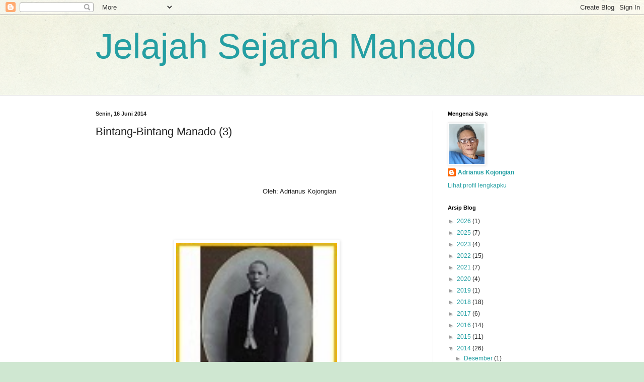

--- FILE ---
content_type: text/html; charset=UTF-8
request_url: http://adrianuskojongian.blogspot.com/2014/06/bintang-bintang-manado-3.html
body_size: 24661
content:
<!DOCTYPE html>
<html class='v2' dir='ltr' lang='id'>
<head>
<link href='https://www.blogger.com/static/v1/widgets/335934321-css_bundle_v2.css' rel='stylesheet' type='text/css'/>
<meta content='width=1100' name='viewport'/>
<meta content='text/html; charset=UTF-8' http-equiv='Content-Type'/>
<meta content='blogger' name='generator'/>
<link href='http://adrianuskojongian.blogspot.com/favicon.ico' rel='icon' type='image/x-icon'/>
<link href='http://adrianuskojongian.blogspot.com/2014/06/bintang-bintang-manado-3.html' rel='canonical'/>
<link rel="alternate" type="application/atom+xml" title="Jelajah Sejarah Manado - Atom" href="http://adrianuskojongian.blogspot.com/feeds/posts/default" />
<link rel="alternate" type="application/rss+xml" title="Jelajah Sejarah Manado - RSS" href="http://adrianuskojongian.blogspot.com/feeds/posts/default?alt=rss" />
<link rel="service.post" type="application/atom+xml" title="Jelajah Sejarah Manado - Atom" href="https://www.blogger.com/feeds/5309600571047082069/posts/default" />

<link rel="alternate" type="application/atom+xml" title="Jelajah Sejarah Manado - Atom" href="http://adrianuskojongian.blogspot.com/feeds/3159489207815072351/comments/default" />
<!--Can't find substitution for tag [blog.ieCssRetrofitLinks]-->
<link href='https://blogger.googleusercontent.com/img/b/R29vZ2xl/AVvXsEiG8my6UvfgEUCThz26JPSb0-pSvHxm3B-fQIFJK35eMTwQA0TS5i-G1lAzXiizIxIXx3mO4SFIFq0onyepN4mgPM8CykevTLYEqksPg-n4CI_QCe3n6CqEArwWrFSOkZi1bKU0ZESLzd0/s1600/30002531.jpg' rel='image_src'/>
<meta content='http://adrianuskojongian.blogspot.com/2014/06/bintang-bintang-manado-3.html' property='og:url'/>
<meta content='Bintang-Bintang Manado (3)' property='og:title'/>
<meta content='                                                                                                                              Oleh: Adrianus...' property='og:description'/>
<meta content='https://blogger.googleusercontent.com/img/b/R29vZ2xl/AVvXsEiG8my6UvfgEUCThz26JPSb0-pSvHxm3B-fQIFJK35eMTwQA0TS5i-G1lAzXiizIxIXx3mO4SFIFq0onyepN4mgPM8CykevTLYEqksPg-n4CI_QCe3n6CqEArwWrFSOkZi1bKU0ZESLzd0/w1200-h630-p-k-no-nu/30002531.jpg' property='og:image'/>
<title>Jelajah Sejarah Manado: Bintang-Bintang Manado (3)</title>
<style id='page-skin-1' type='text/css'><!--
/*
-----------------------------------------------
Blogger Template Style
Name:     Simple
Designer: Blogger
URL:      www.blogger.com
----------------------------------------------- */
/* Content
----------------------------------------------- */
body {
font: normal normal 12px Arial, Tahoma, Helvetica, FreeSans, sans-serif;
color: #222222;
background: #cfe7d1 url(//themes.googleusercontent.com/image?id=1x_TqXo6-7t6y2ZiuOyQ2Bk6Zod9CTtyKYtRui0IeQJe6hVlJcQiXYG2xQGkxKvl6iZMJ) repeat fixed top center /* Credit: gaffera (https://www.istockphoto.com/googleimages.php?id=4072573&amp;platform=blogger) */;
padding: 0 0 0 0;
background-attachment: scroll;
}
html body .content-outer {
min-width: 0;
max-width: 100%;
width: 100%;
}
h2 {
font-size: 22px;
}
a:link {
text-decoration:none;
color: #249fa3;
}
a:visited {
text-decoration:none;
color: #7c93a1;
}
a:hover {
text-decoration:underline;
color: #5dc2c0;
}
.body-fauxcolumn-outer .fauxcolumn-inner {
background: transparent url(https://resources.blogblog.com/blogblog/data/1kt/simple/body_gradient_tile_light.png) repeat scroll top left;
_background-image: none;
}
.body-fauxcolumn-outer .cap-top {
position: absolute;
z-index: 1;
height: 400px;
width: 100%;
}
.body-fauxcolumn-outer .cap-top .cap-left {
width: 100%;
background: transparent url(https://resources.blogblog.com/blogblog/data/1kt/simple/gradients_light.png) repeat-x scroll top left;
_background-image: none;
}
.content-outer {
-moz-box-shadow: 0 0 0 rgba(0, 0, 0, .15);
-webkit-box-shadow: 0 0 0 rgba(0, 0, 0, .15);
-goog-ms-box-shadow: 0 0 0 #333333;
box-shadow: 0 0 0 rgba(0, 0, 0, .15);
margin-bottom: 1px;
}
.content-inner {
padding: 0 0;
}
.main-outer, .footer-outer {
background-color: #ffffff;
}
/* Header
----------------------------------------------- */
.header-outer {
background: transparent none repeat-x scroll 0 -400px;
_background-image: none;
}
.Header h1 {
font: normal normal 70px Arial, Tahoma, Helvetica, FreeSans, sans-serif;
color: #249fa3;
text-shadow: 0 0 0 rgba(0, 0, 0, .2);
}
.Header h1 a {
color: #249fa3;
}
.Header .description {
font-size: 200%;
color: #444444;
}
.header-inner .Header .titlewrapper {
padding: 22px 30px;
}
.header-inner .Header .descriptionwrapper {
padding: 0 30px;
}
/* Tabs
----------------------------------------------- */
.tabs-inner .section:first-child {
border-top: 0 solid #dddddd;
}
.tabs-inner .section:first-child ul {
margin-top: -0;
border-top: 0 solid #dddddd;
border-left: 0 solid #dddddd;
border-right: 0 solid #dddddd;
}
.tabs-inner .widget ul {
background: transparent none repeat-x scroll 0 -800px;
_background-image: none;
border-bottom: 0 solid #dddddd;
margin-top: 0;
margin-left: -0;
margin-right: -0;
}
.tabs-inner .widget li a {
display: inline-block;
padding: .6em 1em;
font: normal normal 20px Arial, Tahoma, Helvetica, FreeSans, sans-serif;
color: #00818b;
border-left: 0 solid #ffffff;
border-right: 0 solid #dddddd;
}
.tabs-inner .widget li:first-child a {
border-left: none;
}
.tabs-inner .widget li.selected a, .tabs-inner .widget li a:hover {
color: #444444;
background-color: transparent;
text-decoration: none;
}
/* Columns
----------------------------------------------- */
.main-outer {
border-top: 1px solid #dddddd;
}
.fauxcolumn-left-outer .fauxcolumn-inner {
border-right: 1px solid #dddddd;
}
.fauxcolumn-right-outer .fauxcolumn-inner {
border-left: 1px solid #dddddd;
}
/* Headings
----------------------------------------------- */
div.widget > h2,
div.widget h2.title {
margin: 0 0 1em 0;
font: normal bold 11px Arial, Tahoma, Helvetica, FreeSans, sans-serif;
color: #000000;
}
/* Widgets
----------------------------------------------- */
.widget .zippy {
color: #999999;
text-shadow: 2px 2px 1px rgba(0, 0, 0, .1);
}
.widget .popular-posts ul {
list-style: none;
}
/* Posts
----------------------------------------------- */
h2.date-header {
font: normal bold 11px Arial, Tahoma, Helvetica, FreeSans, sans-serif;
}
.date-header span {
background-color: transparent;
color: #222222;
padding: inherit;
letter-spacing: inherit;
margin: inherit;
}
.main-inner {
padding-top: 30px;
padding-bottom: 30px;
}
.main-inner .column-center-inner {
padding: 0 15px;
}
.main-inner .column-center-inner .section {
margin: 0 15px;
}
.post {
margin: 0 0 25px 0;
}
h3.post-title, .comments h4 {
font: normal normal 22px Arial, Tahoma, Helvetica, FreeSans, sans-serif;
margin: .75em 0 0;
}
.post-body {
font-size: 110%;
line-height: 1.4;
position: relative;
}
.post-body img, .post-body .tr-caption-container, .Profile img, .Image img,
.BlogList .item-thumbnail img {
padding: 2px;
background: #ffffff;
border: 1px solid #eeeeee;
-moz-box-shadow: 1px 1px 5px rgba(0, 0, 0, .1);
-webkit-box-shadow: 1px 1px 5px rgba(0, 0, 0, .1);
box-shadow: 1px 1px 5px rgba(0, 0, 0, .1);
}
.post-body img, .post-body .tr-caption-container {
padding: 5px;
}
.post-body .tr-caption-container {
color: #222222;
}
.post-body .tr-caption-container img {
padding: 0;
background: transparent;
border: none;
-moz-box-shadow: 0 0 0 rgba(0, 0, 0, .1);
-webkit-box-shadow: 0 0 0 rgba(0, 0, 0, .1);
box-shadow: 0 0 0 rgba(0, 0, 0, .1);
}
.post-header {
margin: 0 0 1.5em;
line-height: 1.6;
font-size: 90%;
}
.post-footer {
margin: 20px -2px 0;
padding: 5px 10px;
color: #666666;
background-color: #f9f9f9;
border-bottom: 1px solid #eeeeee;
line-height: 1.6;
font-size: 90%;
}
#comments .comment-author {
padding-top: 1.5em;
border-top: 1px solid #dddddd;
background-position: 0 1.5em;
}
#comments .comment-author:first-child {
padding-top: 0;
border-top: none;
}
.avatar-image-container {
margin: .2em 0 0;
}
#comments .avatar-image-container img {
border: 1px solid #eeeeee;
}
/* Comments
----------------------------------------------- */
.comments .comments-content .icon.blog-author {
background-repeat: no-repeat;
background-image: url([data-uri]);
}
.comments .comments-content .loadmore a {
border-top: 1px solid #999999;
border-bottom: 1px solid #999999;
}
.comments .comment-thread.inline-thread {
background-color: #f9f9f9;
}
.comments .continue {
border-top: 2px solid #999999;
}
/* Accents
---------------------------------------------- */
.section-columns td.columns-cell {
border-left: 1px solid #dddddd;
}
.blog-pager {
background: transparent none no-repeat scroll top center;
}
.blog-pager-older-link, .home-link,
.blog-pager-newer-link {
background-color: #ffffff;
padding: 5px;
}
.footer-outer {
border-top: 0 dashed #bbbbbb;
}
/* Mobile
----------------------------------------------- */
body.mobile  {
background-size: auto;
}
.mobile .body-fauxcolumn-outer {
background: transparent none repeat scroll top left;
}
.mobile .body-fauxcolumn-outer .cap-top {
background-size: 100% auto;
}
.mobile .content-outer {
-webkit-box-shadow: 0 0 3px rgba(0, 0, 0, .15);
box-shadow: 0 0 3px rgba(0, 0, 0, .15);
}
.mobile .tabs-inner .widget ul {
margin-left: 0;
margin-right: 0;
}
.mobile .post {
margin: 0;
}
.mobile .main-inner .column-center-inner .section {
margin: 0;
}
.mobile .date-header span {
padding: 0.1em 10px;
margin: 0 -10px;
}
.mobile h3.post-title {
margin: 0;
}
.mobile .blog-pager {
background: transparent none no-repeat scroll top center;
}
.mobile .footer-outer {
border-top: none;
}
.mobile .main-inner, .mobile .footer-inner {
background-color: #ffffff;
}
.mobile-index-contents {
color: #222222;
}
.mobile-link-button {
background-color: #249fa3;
}
.mobile-link-button a:link, .mobile-link-button a:visited {
color: #ffffff;
}
.mobile .tabs-inner .section:first-child {
border-top: none;
}
.mobile .tabs-inner .PageList .widget-content {
background-color: transparent;
color: #444444;
border-top: 0 solid #dddddd;
border-bottom: 0 solid #dddddd;
}
.mobile .tabs-inner .PageList .widget-content .pagelist-arrow {
border-left: 1px solid #dddddd;
}

--></style>
<style id='template-skin-1' type='text/css'><!--
body {
min-width: 960px;
}
.content-outer, .content-fauxcolumn-outer, .region-inner {
min-width: 960px;
max-width: 960px;
_width: 960px;
}
.main-inner .columns {
padding-left: 0;
padding-right: 260px;
}
.main-inner .fauxcolumn-center-outer {
left: 0;
right: 260px;
/* IE6 does not respect left and right together */
_width: expression(this.parentNode.offsetWidth -
parseInt("0") -
parseInt("260px") + 'px');
}
.main-inner .fauxcolumn-left-outer {
width: 0;
}
.main-inner .fauxcolumn-right-outer {
width: 260px;
}
.main-inner .column-left-outer {
width: 0;
right: 100%;
margin-left: -0;
}
.main-inner .column-right-outer {
width: 260px;
margin-right: -260px;
}
#layout {
min-width: 0;
}
#layout .content-outer {
min-width: 0;
width: 800px;
}
#layout .region-inner {
min-width: 0;
width: auto;
}
body#layout div.add_widget {
padding: 8px;
}
body#layout div.add_widget a {
margin-left: 32px;
}
--></style>
<style>
    body {background-image:url(\/\/themes.googleusercontent.com\/image?id=1x_TqXo6-7t6y2ZiuOyQ2Bk6Zod9CTtyKYtRui0IeQJe6hVlJcQiXYG2xQGkxKvl6iZMJ);}
    
@media (max-width: 200px) { body {background-image:url(\/\/themes.googleusercontent.com\/image?id=1x_TqXo6-7t6y2ZiuOyQ2Bk6Zod9CTtyKYtRui0IeQJe6hVlJcQiXYG2xQGkxKvl6iZMJ&options=w200);}}
@media (max-width: 400px) and (min-width: 201px) { body {background-image:url(\/\/themes.googleusercontent.com\/image?id=1x_TqXo6-7t6y2ZiuOyQ2Bk6Zod9CTtyKYtRui0IeQJe6hVlJcQiXYG2xQGkxKvl6iZMJ&options=w400);}}
@media (max-width: 800px) and (min-width: 401px) { body {background-image:url(\/\/themes.googleusercontent.com\/image?id=1x_TqXo6-7t6y2ZiuOyQ2Bk6Zod9CTtyKYtRui0IeQJe6hVlJcQiXYG2xQGkxKvl6iZMJ&options=w800);}}
@media (max-width: 1200px) and (min-width: 801px) { body {background-image:url(\/\/themes.googleusercontent.com\/image?id=1x_TqXo6-7t6y2ZiuOyQ2Bk6Zod9CTtyKYtRui0IeQJe6hVlJcQiXYG2xQGkxKvl6iZMJ&options=w1200);}}
/* Last tag covers anything over one higher than the previous max-size cap. */
@media (min-width: 1201px) { body {background-image:url(\/\/themes.googleusercontent.com\/image?id=1x_TqXo6-7t6y2ZiuOyQ2Bk6Zod9CTtyKYtRui0IeQJe6hVlJcQiXYG2xQGkxKvl6iZMJ&options=w1600);}}
  </style>
<link href='https://www.blogger.com/dyn-css/authorization.css?targetBlogID=5309600571047082069&amp;zx=6b0ceb1c-21c2-4611-a06c-3545cbeba430' media='none' onload='if(media!=&#39;all&#39;)media=&#39;all&#39;' rel='stylesheet'/><noscript><link href='https://www.blogger.com/dyn-css/authorization.css?targetBlogID=5309600571047082069&amp;zx=6b0ceb1c-21c2-4611-a06c-3545cbeba430' rel='stylesheet'/></noscript>
<meta name='google-adsense-platform-account' content='ca-host-pub-1556223355139109'/>
<meta name='google-adsense-platform-domain' content='blogspot.com'/>

</head>
<body class='loading variant-wide'>
<div class='navbar section' id='navbar' name='Navbar'><div class='widget Navbar' data-version='1' id='Navbar1'><script type="text/javascript">
    function setAttributeOnload(object, attribute, val) {
      if(window.addEventListener) {
        window.addEventListener('load',
          function(){ object[attribute] = val; }, false);
      } else {
        window.attachEvent('onload', function(){ object[attribute] = val; });
      }
    }
  </script>
<div id="navbar-iframe-container"></div>
<script type="text/javascript" src="https://apis.google.com/js/platform.js"></script>
<script type="text/javascript">
      gapi.load("gapi.iframes:gapi.iframes.style.bubble", function() {
        if (gapi.iframes && gapi.iframes.getContext) {
          gapi.iframes.getContext().openChild({
              url: 'https://www.blogger.com/navbar/5309600571047082069?po\x3d3159489207815072351\x26origin\x3dhttp://adrianuskojongian.blogspot.com',
              where: document.getElementById("navbar-iframe-container"),
              id: "navbar-iframe"
          });
        }
      });
    </script><script type="text/javascript">
(function() {
var script = document.createElement('script');
script.type = 'text/javascript';
script.src = '//pagead2.googlesyndication.com/pagead/js/google_top_exp.js';
var head = document.getElementsByTagName('head')[0];
if (head) {
head.appendChild(script);
}})();
</script>
</div></div>
<div class='body-fauxcolumns'>
<div class='fauxcolumn-outer body-fauxcolumn-outer'>
<div class='cap-top'>
<div class='cap-left'></div>
<div class='cap-right'></div>
</div>
<div class='fauxborder-left'>
<div class='fauxborder-right'></div>
<div class='fauxcolumn-inner'>
</div>
</div>
<div class='cap-bottom'>
<div class='cap-left'></div>
<div class='cap-right'></div>
</div>
</div>
</div>
<div class='content'>
<div class='content-fauxcolumns'>
<div class='fauxcolumn-outer content-fauxcolumn-outer'>
<div class='cap-top'>
<div class='cap-left'></div>
<div class='cap-right'></div>
</div>
<div class='fauxborder-left'>
<div class='fauxborder-right'></div>
<div class='fauxcolumn-inner'>
</div>
</div>
<div class='cap-bottom'>
<div class='cap-left'></div>
<div class='cap-right'></div>
</div>
</div>
</div>
<div class='content-outer'>
<div class='content-cap-top cap-top'>
<div class='cap-left'></div>
<div class='cap-right'></div>
</div>
<div class='fauxborder-left content-fauxborder-left'>
<div class='fauxborder-right content-fauxborder-right'></div>
<div class='content-inner'>
<header>
<div class='header-outer'>
<div class='header-cap-top cap-top'>
<div class='cap-left'></div>
<div class='cap-right'></div>
</div>
<div class='fauxborder-left header-fauxborder-left'>
<div class='fauxborder-right header-fauxborder-right'></div>
<div class='region-inner header-inner'>
<div class='header section' id='header' name='Tajuk'><div class='widget Header' data-version='1' id='Header1'>
<div id='header-inner'>
<div class='titlewrapper'>
<h1 class='title'>
<a href='http://adrianuskojongian.blogspot.com/'>
Jelajah Sejarah Manado
</a>
</h1>
</div>
<div class='descriptionwrapper'>
<p class='description'><span>
</span></p>
</div>
</div>
</div></div>
</div>
</div>
<div class='header-cap-bottom cap-bottom'>
<div class='cap-left'></div>
<div class='cap-right'></div>
</div>
</div>
</header>
<div class='tabs-outer'>
<div class='tabs-cap-top cap-top'>
<div class='cap-left'></div>
<div class='cap-right'></div>
</div>
<div class='fauxborder-left tabs-fauxborder-left'>
<div class='fauxborder-right tabs-fauxborder-right'></div>
<div class='region-inner tabs-inner'>
<div class='tabs no-items section' id='crosscol' name='Seluruh Kolom'></div>
<div class='tabs no-items section' id='crosscol-overflow' name='Cross-Column 2'></div>
</div>
</div>
<div class='tabs-cap-bottom cap-bottom'>
<div class='cap-left'></div>
<div class='cap-right'></div>
</div>
</div>
<div class='main-outer'>
<div class='main-cap-top cap-top'>
<div class='cap-left'></div>
<div class='cap-right'></div>
</div>
<div class='fauxborder-left main-fauxborder-left'>
<div class='fauxborder-right main-fauxborder-right'></div>
<div class='region-inner main-inner'>
<div class='columns fauxcolumns'>
<div class='fauxcolumn-outer fauxcolumn-center-outer'>
<div class='cap-top'>
<div class='cap-left'></div>
<div class='cap-right'></div>
</div>
<div class='fauxborder-left'>
<div class='fauxborder-right'></div>
<div class='fauxcolumn-inner'>
</div>
</div>
<div class='cap-bottom'>
<div class='cap-left'></div>
<div class='cap-right'></div>
</div>
</div>
<div class='fauxcolumn-outer fauxcolumn-left-outer'>
<div class='cap-top'>
<div class='cap-left'></div>
<div class='cap-right'></div>
</div>
<div class='fauxborder-left'>
<div class='fauxborder-right'></div>
<div class='fauxcolumn-inner'>
</div>
</div>
<div class='cap-bottom'>
<div class='cap-left'></div>
<div class='cap-right'></div>
</div>
</div>
<div class='fauxcolumn-outer fauxcolumn-right-outer'>
<div class='cap-top'>
<div class='cap-left'></div>
<div class='cap-right'></div>
</div>
<div class='fauxborder-left'>
<div class='fauxborder-right'></div>
<div class='fauxcolumn-inner'>
</div>
</div>
<div class='cap-bottom'>
<div class='cap-left'></div>
<div class='cap-right'></div>
</div>
</div>
<!-- corrects IE6 width calculation -->
<div class='columns-inner'>
<div class='column-center-outer'>
<div class='column-center-inner'>
<div class='main section' id='main' name='Utama'><div class='widget Blog' data-version='1' id='Blog1'>
<div class='blog-posts hfeed'>

          <div class="date-outer">
        
<h2 class='date-header'><span>Senin, 16 Juni 2014</span></h2>

          <div class="date-posts">
        
<div class='post-outer'>
<div class='post hentry uncustomized-post-template' itemprop='blogPost' itemscope='itemscope' itemtype='http://schema.org/BlogPosting'>
<meta content='https://blogger.googleusercontent.com/img/b/R29vZ2xl/AVvXsEiG8my6UvfgEUCThz26JPSb0-pSvHxm3B-fQIFJK35eMTwQA0TS5i-G1lAzXiizIxIXx3mO4SFIFq0onyepN4mgPM8CykevTLYEqksPg-n4CI_QCe3n6CqEArwWrFSOkZi1bKU0ZESLzd0/s1600/30002531.jpg' itemprop='image_url'/>
<meta content='5309600571047082069' itemprop='blogId'/>
<meta content='3159489207815072351' itemprop='postId'/>
<a name='3159489207815072351'></a>
<h3 class='post-title entry-title' itemprop='name'>
Bintang-Bintang Manado (3)
</h3>
<div class='post-header'>
<div class='post-header-line-1'></div>
</div>
<div class='post-body entry-content' id='post-body-3159489207815072351' itemprop='description articleBody'>
<h2>
</h2>
<h3>
</h3>
<h3>
<span style="font-weight: normal;">&nbsp;&nbsp;&nbsp;&nbsp;&nbsp;&nbsp;&nbsp;&nbsp;</span></h3>
<h2>
<span style="font-weight: normal;">&nbsp; &nbsp; &nbsp; &nbsp; &nbsp; &nbsp; &nbsp; &nbsp; &nbsp; &nbsp; &nbsp; &nbsp; &nbsp; &nbsp; &nbsp; &nbsp; &nbsp; &nbsp; &nbsp;&nbsp;&nbsp;</span></h2>
<h3>
<span style="font-weight: normal;">&nbsp;</span></h3>
<h2>
<span style="font-weight: normal;">&nbsp;&nbsp;&nbsp;&nbsp;&nbsp;&nbsp;&nbsp;&nbsp;&nbsp;&nbsp;&nbsp;&nbsp;&nbsp;&nbsp;&nbsp;&nbsp;&nbsp;&nbsp;&nbsp;&nbsp;&nbsp;&nbsp;&nbsp;&nbsp;&nbsp;&nbsp;&nbsp;&nbsp;&nbsp;&nbsp;&nbsp;&nbsp;&nbsp;&nbsp;&nbsp;&nbsp;&nbsp;&nbsp;&nbsp;&nbsp;<span style="font-size: small;">&nbsp;&nbsp;&nbsp;&nbsp;&nbsp;&nbsp;&nbsp;&nbsp;&nbsp;&nbsp;&nbsp;&nbsp;&nbsp;&nbsp;&nbsp; &nbsp; &nbsp; &nbsp;&nbsp; Oleh: Adrianus Kojongian</span></span></h2>
<h3>
<span style="font-weight: normal;">&nbsp;</span></h3>
<h3>
<span style="font-weight: normal;">&nbsp;</span></h3>
<h3>
<span style="font-weight: normal;">&nbsp;</span></h3>
<h3>
<span style="font-weight: normal;">&nbsp;</span></h3>
<span style="font-weight: normal;"><span style="font-size: xx-small;">
</span><table align="center" cellpadding="0" cellspacing="0" class="tr-caption-container" style="margin-left: auto; margin-right: auto; text-align: center;"><tbody>
<tr><td style="text-align: center;"><a href="https://blogger.googleusercontent.com/img/b/R29vZ2xl/AVvXsEiG8my6UvfgEUCThz26JPSb0-pSvHxm3B-fQIFJK35eMTwQA0TS5i-G1lAzXiizIxIXx3mO4SFIFq0onyepN4mgPM8CykevTLYEqksPg-n4CI_QCe3n6CqEArwWrFSOkZi1bKU0ZESLzd0/s1600/30002531.jpg" imageanchor="1" style="margin-left: auto; margin-right: auto;"><img border="0" height="320" src="https://blogger.googleusercontent.com/img/b/R29vZ2xl/AVvXsEiG8my6UvfgEUCThz26JPSb0-pSvHxm3B-fQIFJK35eMTwQA0TS5i-G1lAzXiizIxIXx3mO4SFIFq0onyepN4mgPM8CykevTLYEqksPg-n4CI_QCe3n6CqEArwWrFSOkZi1bKU0ZESLzd0/s1600/30002531.jpg" width="320" /></a></td></tr>
<tr><td class="tr-caption" style="text-align: center;"><br />
<span style="font-size: xx-small;">Frits Laoh, Officier Orde Oranje-Nassau 1926. *)</span></td></tr>
</tbody></table>
<span style="font-size: xx-small;">
</span></span><br />
<!--[if gte mso 9]><xml>
 <o:OfficeDocumentSettings>
  <o:RelyOnVML/>
  <o:AllowPNG/>
 </o:OfficeDocumentSettings>
</xml><![endif]-->



<br />
<h3>
<!--[if gte mso 9]><xml>
 <w:WordDocument>
  <w:View>Normal</w:View>
  <w:Zoom>0</w:Zoom>
  <w:TrackMoves/>
  <w:TrackFormatting/>
  <w:PunctuationKerning/>
  <w:ValidateAgainstSchemas/>
  <w:SaveIfXMLInvalid>false</w:SaveIfXMLInvalid>
  <w:IgnoreMixedContent>false</w:IgnoreMixedContent>
  <w:AlwaysShowPlaceholderText>false</w:AlwaysShowPlaceholderText>
  <w:DoNotPromoteQF/>
  <w:LidThemeOther>EN-US</w:LidThemeOther>
  <w:LidThemeAsian>X-NONE</w:LidThemeAsian>
  <w:LidThemeComplexScript>X-NONE</w:LidThemeComplexScript>
  <w:Compatibility>
   <w:BreakWrappedTables/>
   <w:SnapToGridInCell/>
   <w:WrapTextWithPunct/>
   <w:UseAsianBreakRules/>
   <w:DontGrowAutofit/>
   <w:SplitPgBreakAndParaMark/>
   <w:DontVertAlignCellWithSp/>
   <w:DontBreakConstrainedForcedTables/>
   <w:DontVertAlignInTxbx/>
   <w:Word11KerningPairs/>
   <w:CachedColBalance/>
  </w:Compatibility>
  <m:mathPr>
   <m:mathFont m:val="Cambria Math"/>
   <m:brkBin m:val="before"/>
   <m:brkBinSub m:val="&#45;-"/>
   <m:smallFrac m:val="off"/>
   <m:dispDef/>
   <m:lMargin m:val="0"/>
   <m:rMargin m:val="0"/>
   <m:defJc m:val="centerGroup"/>
   <m:wrapIndent m:val="1440"/>
   <m:intLim m:val="subSup"/>
   <m:naryLim m:val="undOvr"/>
  </m:mathPr></w:WordDocument>
</xml><![endif]--><!--[if gte mso 9]><xml>
 <w:LatentStyles DefLockedState="false" DefUnhideWhenUsed="true"
  DefSemiHidden="true" DefQFormat="false" DefPriority="99"
  LatentStyleCount="267">
  <w:LsdException Locked="false" Priority="0" SemiHidden="false"
   UnhideWhenUsed="false" QFormat="true" Name="Normal"/>
  <w:LsdException Locked="false" Priority="9" SemiHidden="false"
   UnhideWhenUsed="false" QFormat="true" Name="heading 1"/>
  <w:LsdException Locked="false" Priority="9" QFormat="true" Name="heading 2"/>
  <w:LsdException Locked="false" Priority="9" QFormat="true" Name="heading 3"/>
  <w:LsdException Locked="false" Priority="9" QFormat="true" Name="heading 4"/>
  <w:LsdException Locked="false" Priority="9" QFormat="true" Name="heading 5"/>
  <w:LsdException Locked="false" Priority="9" QFormat="true" Name="heading 6"/>
  <w:LsdException Locked="false" Priority="9" QFormat="true" Name="heading 7"/>
  <w:LsdException Locked="false" Priority="9" QFormat="true" Name="heading 8"/>
  <w:LsdException Locked="false" Priority="9" QFormat="true" Name="heading 9"/>
  <w:LsdException Locked="false" Priority="39" Name="toc 1"/>
  <w:LsdException Locked="false" Priority="39" Name="toc 2"/>
  <w:LsdException Locked="false" Priority="39" Name="toc 3"/>
  <w:LsdException Locked="false" Priority="39" Name="toc 4"/>
  <w:LsdException Locked="false" Priority="39" Name="toc 5"/>
  <w:LsdException Locked="false" Priority="39" Name="toc 6"/>
  <w:LsdException Locked="false" Priority="39" Name="toc 7"/>
  <w:LsdException Locked="false" Priority="39" Name="toc 8"/>
  <w:LsdException Locked="false" Priority="39" Name="toc 9"/>
  <w:LsdException Locked="false" Priority="35" QFormat="true" Name="caption"/>
  <w:LsdException Locked="false" Priority="10" SemiHidden="false"
   UnhideWhenUsed="false" QFormat="true" Name="Title"/>
  <w:LsdException Locked="false" Priority="1" Name="Default Paragraph Font"/>
  <w:LsdException Locked="false" Priority="11" SemiHidden="false"
   UnhideWhenUsed="false" QFormat="true" Name="Subtitle"/>
  <w:LsdException Locked="false" Priority="22" SemiHidden="false"
   UnhideWhenUsed="false" QFormat="true" Name="Strong"/>
  <w:LsdException Locked="false" Priority="20" SemiHidden="false"
   UnhideWhenUsed="false" QFormat="true" Name="Emphasis"/>
  <w:LsdException Locked="false" Priority="59" SemiHidden="false"
   UnhideWhenUsed="false" Name="Table Grid"/>
  <w:LsdException Locked="false" UnhideWhenUsed="false" Name="Placeholder Text"/>
  <w:LsdException Locked="false" Priority="1" SemiHidden="false"
   UnhideWhenUsed="false" QFormat="true" Name="No Spacing"/>
  <w:LsdException Locked="false" Priority="60" SemiHidden="false"
   UnhideWhenUsed="false" Name="Light Shading"/>
  <w:LsdException Locked="false" Priority="61" SemiHidden="false"
   UnhideWhenUsed="false" Name="Light List"/>
  <w:LsdException Locked="false" Priority="62" SemiHidden="false"
   UnhideWhenUsed="false" Name="Light Grid"/>
  <w:LsdException Locked="false" Priority="63" SemiHidden="false"
   UnhideWhenUsed="false" Name="Medium Shading 1"/>
  <w:LsdException Locked="false" Priority="64" SemiHidden="false"
   UnhideWhenUsed="false" Name="Medium Shading 2"/>
  <w:LsdException Locked="false" Priority="65" SemiHidden="false"
   UnhideWhenUsed="false" Name="Medium List 1"/>
  <w:LsdException Locked="false" Priority="66" SemiHidden="false"
   UnhideWhenUsed="false" Name="Medium List 2"/>
  <w:LsdException Locked="false" Priority="67" SemiHidden="false"
   UnhideWhenUsed="false" Name="Medium Grid 1"/>
  <w:LsdException Locked="false" Priority="68" SemiHidden="false"
   UnhideWhenUsed="false" Name="Medium Grid 2"/>
  <w:LsdException Locked="false" Priority="69" SemiHidden="false"
   UnhideWhenUsed="false" Name="Medium Grid 3"/>
  <w:LsdException Locked="false" Priority="70" SemiHidden="false"
   UnhideWhenUsed="false" Name="Dark List"/>
  <w:LsdException Locked="false" Priority="71" SemiHidden="false"
   UnhideWhenUsed="false" Name="Colorful Shading"/>
  <w:LsdException Locked="false" Priority="72" SemiHidden="false"
   UnhideWhenUsed="false" Name="Colorful List"/>
  <w:LsdException Locked="false" Priority="73" SemiHidden="false"
   UnhideWhenUsed="false" Name="Colorful Grid"/>
  <w:LsdException Locked="false" Priority="60" SemiHidden="false"
   UnhideWhenUsed="false" Name="Light Shading Accent 1"/>
  <w:LsdException Locked="false" Priority="61" SemiHidden="false"
   UnhideWhenUsed="false" Name="Light List Accent 1"/>
  <w:LsdException Locked="false" Priority="62" SemiHidden="false"
   UnhideWhenUsed="false" Name="Light Grid Accent 1"/>
  <w:LsdException Locked="false" Priority="63" SemiHidden="false"
   UnhideWhenUsed="false" Name="Medium Shading 1 Accent 1"/>
  <w:LsdException Locked="false" Priority="64" SemiHidden="false"
   UnhideWhenUsed="false" Name="Medium Shading 2 Accent 1"/>
  <w:LsdException Locked="false" Priority="65" SemiHidden="false"
   UnhideWhenUsed="false" Name="Medium List 1 Accent 1"/>
  <w:LsdException Locked="false" UnhideWhenUsed="false" Name="Revision"/>
  <w:LsdException Locked="false" Priority="34" SemiHidden="false"
   UnhideWhenUsed="false" QFormat="true" Name="List Paragraph"/>
  <w:LsdException Locked="false" Priority="29" SemiHidden="false"
   UnhideWhenUsed="false" QFormat="true" Name="Quote"/>
  <w:LsdException Locked="false" Priority="30" SemiHidden="false"
   UnhideWhenUsed="false" QFormat="true" Name="Intense Quote"/>
  <w:LsdException Locked="false" Priority="66" SemiHidden="false"
   UnhideWhenUsed="false" Name="Medium List 2 Accent 1"/>
  <w:LsdException Locked="false" Priority="67" SemiHidden="false"
   UnhideWhenUsed="false" Name="Medium Grid 1 Accent 1"/>
  <w:LsdException Locked="false" Priority="68" SemiHidden="false"
   UnhideWhenUsed="false" Name="Medium Grid 2 Accent 1"/>
  <w:LsdException Locked="false" Priority="69" SemiHidden="false"
   UnhideWhenUsed="false" Name="Medium Grid 3 Accent 1"/>
  <w:LsdException Locked="false" Priority="70" SemiHidden="false"
   UnhideWhenUsed="false" Name="Dark List Accent 1"/>
  <w:LsdException Locked="false" Priority="71" SemiHidden="false"
   UnhideWhenUsed="false" Name="Colorful Shading Accent 1"/>
  <w:LsdException Locked="false" Priority="72" SemiHidden="false"
   UnhideWhenUsed="false" Name="Colorful List Accent 1"/>
  <w:LsdException Locked="false" Priority="73" SemiHidden="false"
   UnhideWhenUsed="false" Name="Colorful Grid Accent 1"/>
  <w:LsdException Locked="false" Priority="60" SemiHidden="false"
   UnhideWhenUsed="false" Name="Light Shading Accent 2"/>
  <w:LsdException Locked="false" Priority="61" SemiHidden="false"
   UnhideWhenUsed="false" Name="Light List Accent 2"/>
  <w:LsdException Locked="false" Priority="62" SemiHidden="false"
   UnhideWhenUsed="false" Name="Light Grid Accent 2"/>
  <w:LsdException Locked="false" Priority="63" SemiHidden="false"
   UnhideWhenUsed="false" Name="Medium Shading 1 Accent 2"/>
  <w:LsdException Locked="false" Priority="64" SemiHidden="false"
   UnhideWhenUsed="false" Name="Medium Shading 2 Accent 2"/>
  <w:LsdException Locked="false" Priority="65" SemiHidden="false"
   UnhideWhenUsed="false" Name="Medium List 1 Accent 2"/>
  <w:LsdException Locked="false" Priority="66" SemiHidden="false"
   UnhideWhenUsed="false" Name="Medium List 2 Accent 2"/>
  <w:LsdException Locked="false" Priority="67" SemiHidden="false"
   UnhideWhenUsed="false" Name="Medium Grid 1 Accent 2"/>
  <w:LsdException Locked="false" Priority="68" SemiHidden="false"
   UnhideWhenUsed="false" Name="Medium Grid 2 Accent 2"/>
  <w:LsdException Locked="false" Priority="69" SemiHidden="false"
   UnhideWhenUsed="false" Name="Medium Grid 3 Accent 2"/>
  <w:LsdException Locked="false" Priority="70" SemiHidden="false"
   UnhideWhenUsed="false" Name="Dark List Accent 2"/>
  <w:LsdException Locked="false" Priority="71" SemiHidden="false"
   UnhideWhenUsed="false" Name="Colorful Shading Accent 2"/>
  <w:LsdException Locked="false" Priority="72" SemiHidden="false"
   UnhideWhenUsed="false" Name="Colorful List Accent 2"/>
  <w:LsdException Locked="false" Priority="73" SemiHidden="false"
   UnhideWhenUsed="false" Name="Colorful Grid Accent 2"/>
  <w:LsdException Locked="false" Priority="60" SemiHidden="false"
   UnhideWhenUsed="false" Name="Light Shading Accent 3"/>
  <w:LsdException Locked="false" Priority="61" SemiHidden="false"
   UnhideWhenUsed="false" Name="Light List Accent 3"/>
  <w:LsdException Locked="false" Priority="62" SemiHidden="false"
   UnhideWhenUsed="false" Name="Light Grid Accent 3"/>
  <w:LsdException Locked="false" Priority="63" SemiHidden="false"
   UnhideWhenUsed="false" Name="Medium Shading 1 Accent 3"/>
  <w:LsdException Locked="false" Priority="64" SemiHidden="false"
   UnhideWhenUsed="false" Name="Medium Shading 2 Accent 3"/>
  <w:LsdException Locked="false" Priority="65" SemiHidden="false"
   UnhideWhenUsed="false" Name="Medium List 1 Accent 3"/>
  <w:LsdException Locked="false" Priority="66" SemiHidden="false"
   UnhideWhenUsed="false" Name="Medium List 2 Accent 3"/>
  <w:LsdException Locked="false" Priority="67" SemiHidden="false"
   UnhideWhenUsed="false" Name="Medium Grid 1 Accent 3"/>
  <w:LsdException Locked="false" Priority="68" SemiHidden="false"
   UnhideWhenUsed="false" Name="Medium Grid 2 Accent 3"/>
  <w:LsdException Locked="false" Priority="69" SemiHidden="false"
   UnhideWhenUsed="false" Name="Medium Grid 3 Accent 3"/>
  <w:LsdException Locked="false" Priority="70" SemiHidden="false"
   UnhideWhenUsed="false" Name="Dark List Accent 3"/>
  <w:LsdException Locked="false" Priority="71" SemiHidden="false"
   UnhideWhenUsed="false" Name="Colorful Shading Accent 3"/>
  <w:LsdException Locked="false" Priority="72" SemiHidden="false"
   UnhideWhenUsed="false" Name="Colorful List Accent 3"/>
  <w:LsdException Locked="false" Priority="73" SemiHidden="false"
   UnhideWhenUsed="false" Name="Colorful Grid Accent 3"/>
  <w:LsdException Locked="false" Priority="60" SemiHidden="false"
   UnhideWhenUsed="false" Name="Light Shading Accent 4"/>
  <w:LsdException Locked="false" Priority="61" SemiHidden="false"
   UnhideWhenUsed="false" Name="Light List Accent 4"/>
  <w:LsdException Locked="false" Priority="62" SemiHidden="false"
   UnhideWhenUsed="false" Name="Light Grid Accent 4"/>
  <w:LsdException Locked="false" Priority="63" SemiHidden="false"
   UnhideWhenUsed="false" Name="Medium Shading 1 Accent 4"/>
  <w:LsdException Locked="false" Priority="64" SemiHidden="false"
   UnhideWhenUsed="false" Name="Medium Shading 2 Accent 4"/>
  <w:LsdException Locked="false" Priority="65" SemiHidden="false"
   UnhideWhenUsed="false" Name="Medium List 1 Accent 4"/>
  <w:LsdException Locked="false" Priority="66" SemiHidden="false"
   UnhideWhenUsed="false" Name="Medium List 2 Accent 4"/>
  <w:LsdException Locked="false" Priority="67" SemiHidden="false"
   UnhideWhenUsed="false" Name="Medium Grid 1 Accent 4"/>
  <w:LsdException Locked="false" Priority="68" SemiHidden="false"
   UnhideWhenUsed="false" Name="Medium Grid 2 Accent 4"/>
  <w:LsdException Locked="false" Priority="69" SemiHidden="false"
   UnhideWhenUsed="false" Name="Medium Grid 3 Accent 4"/>
  <w:LsdException Locked="false" Priority="70" SemiHidden="false"
   UnhideWhenUsed="false" Name="Dark List Accent 4"/>
  <w:LsdException Locked="false" Priority="71" SemiHidden="false"
   UnhideWhenUsed="false" Name="Colorful Shading Accent 4"/>
  <w:LsdException Locked="false" Priority="72" SemiHidden="false"
   UnhideWhenUsed="false" Name="Colorful List Accent 4"/>
  <w:LsdException Locked="false" Priority="73" SemiHidden="false"
   UnhideWhenUsed="false" Name="Colorful Grid Accent 4"/>
  <w:LsdException Locked="false" Priority="60" SemiHidden="false"
   UnhideWhenUsed="false" Name="Light Shading Accent 5"/>
  <w:LsdException Locked="false" Priority="61" SemiHidden="false"
   UnhideWhenUsed="false" Name="Light List Accent 5"/>
  <w:LsdException Locked="false" Priority="62" SemiHidden="false"
   UnhideWhenUsed="false" Name="Light Grid Accent 5"/>
  <w:LsdException Locked="false" Priority="63" SemiHidden="false"
   UnhideWhenUsed="false" Name="Medium Shading 1 Accent 5"/>
  <w:LsdException Locked="false" Priority="64" SemiHidden="false"
   UnhideWhenUsed="false" Name="Medium Shading 2 Accent 5"/>
  <w:LsdException Locked="false" Priority="65" SemiHidden="false"
   UnhideWhenUsed="false" Name="Medium List 1 Accent 5"/>
  <w:LsdException Locked="false" Priority="66" SemiHidden="false"
   UnhideWhenUsed="false" Name="Medium List 2 Accent 5"/>
  <w:LsdException Locked="false" Priority="67" SemiHidden="false"
   UnhideWhenUsed="false" Name="Medium Grid 1 Accent 5"/>
  <w:LsdException Locked="false" Priority="68" SemiHidden="false"
   UnhideWhenUsed="false" Name="Medium Grid 2 Accent 5"/>
  <w:LsdException Locked="false" Priority="69" SemiHidden="false"
   UnhideWhenUsed="false" Name="Medium Grid 3 Accent 5"/>
  <w:LsdException Locked="false" Priority="70" SemiHidden="false"
   UnhideWhenUsed="false" Name="Dark List Accent 5"/>
  <w:LsdException Locked="false" Priority="71" SemiHidden="false"
   UnhideWhenUsed="false" Name="Colorful Shading Accent 5"/>
  <w:LsdException Locked="false" Priority="72" SemiHidden="false"
   UnhideWhenUsed="false" Name="Colorful List Accent 5"/>
  <w:LsdException Locked="false" Priority="73" SemiHidden="false"
   UnhideWhenUsed="false" Name="Colorful Grid Accent 5"/>
  <w:LsdException Locked="false" Priority="60" SemiHidden="false"
   UnhideWhenUsed="false" Name="Light Shading Accent 6"/>
  <w:LsdException Locked="false" Priority="61" SemiHidden="false"
   UnhideWhenUsed="false" Name="Light List Accent 6"/>
  <w:LsdException Locked="false" Priority="62" SemiHidden="false"
   UnhideWhenUsed="false" Name="Light Grid Accent 6"/>
  <w:LsdException Locked="false" Priority="63" SemiHidden="false"
   UnhideWhenUsed="false" Name="Medium Shading 1 Accent 6"/>
  <w:LsdException Locked="false" Priority="64" SemiHidden="false"
   UnhideWhenUsed="false" Name="Medium Shading 2 Accent 6"/>
  <w:LsdException Locked="false" Priority="65" SemiHidden="false"
   UnhideWhenUsed="false" Name="Medium List 1 Accent 6"/>
  <w:LsdException Locked="false" Priority="66" SemiHidden="false"
   UnhideWhenUsed="false" Name="Medium List 2 Accent 6"/>
  <w:LsdException Locked="false" Priority="67" SemiHidden="false"
   UnhideWhenUsed="false" Name="Medium Grid 1 Accent 6"/>
  <w:LsdException Locked="false" Priority="68" SemiHidden="false"
   UnhideWhenUsed="false" Name="Medium Grid 2 Accent 6"/>
  <w:LsdException Locked="false" Priority="69" SemiHidden="false"
   UnhideWhenUsed="false" Name="Medium Grid 3 Accent 6"/>
  <w:LsdException Locked="false" Priority="70" SemiHidden="false"
   UnhideWhenUsed="false" Name="Dark List Accent 6"/>
  <w:LsdException Locked="false" Priority="71" SemiHidden="false"
   UnhideWhenUsed="false" Name="Colorful Shading Accent 6"/>
  <w:LsdException Locked="false" Priority="72" SemiHidden="false"
   UnhideWhenUsed="false" Name="Colorful List Accent 6"/>
  <w:LsdException Locked="false" Priority="73" SemiHidden="false"
   UnhideWhenUsed="false" Name="Colorful Grid Accent 6"/>
  <w:LsdException Locked="false" Priority="19" SemiHidden="false"
   UnhideWhenUsed="false" QFormat="true" Name="Subtle Emphasis"/>
  <w:LsdException Locked="false" Priority="21" SemiHidden="false"
   UnhideWhenUsed="false" QFormat="true" Name="Intense Emphasis"/>
  <w:LsdException Locked="false" Priority="31" SemiHidden="false"
   UnhideWhenUsed="false" QFormat="true" Name="Subtle Reference"/>
  <w:LsdException Locked="false" Priority="32" SemiHidden="false"
   UnhideWhenUsed="false" QFormat="true" Name="Intense Reference"/>
  <w:LsdException Locked="false" Priority="33" SemiHidden="false"
   UnhideWhenUsed="false" QFormat="true" Name="Book Title"/>
  <w:LsdException Locked="false" Priority="37" Name="Bibliography"/>
  <w:LsdException Locked="false" Priority="39" QFormat="true" Name="TOC Heading"/>
 </w:LatentStyles>
</xml><![endif]--><!--[if gte mso 10]>
<style>
 /* Style Definitions */
 table.MsoNormalTable
 {mso-style-name:"Table Normal";
 mso-tstyle-rowband-size:0;
 mso-tstyle-colband-size:0;
 mso-style-noshow:yes;
 mso-style-priority:99;
 mso-style-qformat:yes;
 mso-style-parent:"";
 mso-padding-alt:0in 5.4pt 0in 5.4pt;
 mso-para-margin-top:0in;
 mso-para-margin-right:0in;
 mso-para-margin-bottom:10.0pt;
 mso-para-margin-left:0in;
 line-height:115%;
 mso-pagination:widow-orphan;
 font-size:11.0pt;
 font-family:"Calibri","sans-serif";
 mso-ascii-font-family:Calibri;
 mso-ascii-theme-font:minor-latin;
 mso-fareast-font-family:"Times New Roman";
 mso-fareast-theme-font:minor-fareast;
 mso-hansi-font-family:Calibri;
 mso-hansi-theme-font:minor-latin;}
</style>
<![endif]--><div align="center" class="MsoNormal" style="line-height: normal; margin-bottom: .0001pt; margin-bottom: 0in; text-align: center;">
<span style="font-size: xx-small;"><br /></span>
<span style="font-size: xx-small;"><br /></span>
<br />
<br />
<br />
<b style="mso-bidi-font-weight: normal;"><span style="color: red; font-family: &quot;times new roman&quot; , &quot;serif&quot;; font-size: 16.0pt;">TAHUN
1924</span></b></div>
</h3>
<h3>
<div class="MsoNormal" style="line-height: normal; margin-bottom: .0001pt; margin-bottom: 0in;">
<br /></div>
<div class="MsoNormal" style="line-height: normal; margin-bottom: .0001pt; margin-bottom: 0in;">
<br /></div>
<div class="MsoNormal" style="line-height: normal; margin-bottom: .0001pt; margin-bottom: 0in;">
</div>
<div class="MsoNormal" style="line-height: normal; margin-bottom: .0001pt; margin-bottom: 0in; margin-left: 27.0pt; margin-right: 0in; margin-top: 0in;">
<b style="mso-bidi-font-weight: normal;"><span style="color: #4f81bd; font-family: &quot;times new roman&quot; , &quot;serif&quot;; font-size: 12.0pt;">Ridder in de
Orde van den Nederlanschen Leeuw</span></b></div>
<div class="MsoNormal" style="line-height: normal; margin-bottom: .0001pt; margin-bottom: 0in; margin-left: 27.0pt; margin-right: 0in; margin-top: 0in;">
<span style="font-weight: normal;"><span style="font-family: &quot;times new roman&quot; , &quot;serif&quot;; font-size: 12.0pt;">Beslit
Koninklijk Agustus 1924</span></span></div>
<div class="MsoNormal" style="line-height: normal; margin-bottom: .0001pt; margin-bottom: 0in; margin-left: 27.0pt; margin-right: 0in; margin-top: 0in;">
<span style="font-family: &quot;times new roman&quot; , &quot;serif&quot;; font-size: 12.0pt;">&nbsp;<table align="center" cellpadding="0" cellspacing="0" class="tr-caption-container" style="margin-left: auto; margin-right: auto; text-align: center;"><tbody>
<tr><td style="text-align: center;"><a href="https://blogger.googleusercontent.com/img/b/R29vZ2xl/AVvXsEg0wz9XIjv4JO0Y-rYBwAumAufF_c-K_HM2fmOBqdnSZhohtMRAUJtNI7TMycN1GYXigTzEql49bPJ57zX4KgsfzbrfEUUy-lWEEZyE0qeH4R6bKmsCCRuU_BD6hhuNlubPK4_FlOItYVc/s1600/J.Tideman%252C+1911%252C+koleksi+het+Geheugen+van+Nederland.jpeg" imageanchor="1" style="margin-left: auto; margin-right: auto;"><img border="0" height="200" src="https://blogger.googleusercontent.com/img/b/R29vZ2xl/AVvXsEg0wz9XIjv4JO0Y-rYBwAumAufF_c-K_HM2fmOBqdnSZhohtMRAUJtNI7TMycN1GYXigTzEql49bPJ57zX4KgsfzbrfEUUy-lWEEZyE0qeH4R6bKmsCCRuU_BD6hhuNlubPK4_FlOItYVc/s1600/J.Tideman%252C+1911%252C+koleksi+het+Geheugen+van+Nederland.jpeg" width="143" /></a></td></tr>
<tr><td class="tr-caption" style="text-align: center;"><span style="font-size: xx-small;">J.Tideman. *)</span></td></tr>
</tbody></table>
</span></div>
<div class="MsoNormal" style="line-height: normal; margin-bottom: .0001pt; margin-bottom: 0in; margin-left: 67.5pt; margin-right: 0in; margin-top: 0in;">
<br />
<b style="mso-bidi-font-weight: normal;"><span style="font-family: &quot;times new roman&quot; , &quot;serif&quot;; font-size: 12.0pt;">J.Tideman</span></b><span style="mso-bidi-font-weight: normal;"><span style="font-family: &quot;times new roman&quot; , &quot;serif&quot;; font-size: 12.0pt;"></span></span><span style="font-weight: normal;"><span style="font-family: &quot;times new roman&quot; , &quot;serif&quot;; font-size: 12.0pt;">, Residen Manado.</span></span></div>
<div class="MsoNormal" style="line-height: normal; margin-bottom: .0001pt; margin-bottom: 0in; margin-left: 27.0pt; margin-right: 0in; margin-top: 0in;">
<br /></div>
<div class="MsoNormal" style="line-height: normal; margin-bottom: .0001pt; margin-bottom: 0in; margin-left: 27.0pt; margin-right: 0in; margin-top: 0in;">
<b style="mso-bidi-font-weight: normal;"><span style="color: #4f81bd; font-family: &quot;times new roman&quot; , &quot;serif&quot;; font-size: 12.0pt;">Ridder in de
Orde van Oranje-Nassau</span></b></div>
<div class="MsoNormal" style="line-height: normal; margin-bottom: .0001pt; margin-bottom: 0in; margin-left: 27.0pt; margin-right: 0in; margin-top: 0in;">
<span style="font-weight: normal;"><span style="font-family: &quot;times new roman&quot; , &quot;serif&quot;; font-size: 12.0pt;">Beslit
Koninklijk Agustus 1924</span></span></div>
<div class="MsoNormal" style="line-height: normal; margin-bottom: .0001pt; margin-bottom: 0in; margin-left: 27.0pt; margin-right: 0in; margin-top: 0in;">
<br /></div>
<div class="MsoNormal" style="line-height: normal; margin-bottom: .0001pt; margin-bottom: 0in; margin-left: 67.5pt; margin-right: 0in; margin-top: 0in;">
<b style="mso-bidi-font-weight: normal;"><span style="font-family: &quot;times new roman&quot; , &quot;serif&quot;; font-size: 12.0pt;">Ph.F.L.Sigar</span></b><span style="font-weight: normal;"><span style="font-family: &quot;times new roman&quot; , &quot;serif&quot;; font-size: 12.0pt;">, <i style="mso-bidi-font-style: normal;">waarnemend
Gewestelijk Secretaris</i> Manado.</span></span><br />
<br />
<div class="separator" style="clear: both; text-align: center;">
<a href="https://blogger.googleusercontent.com/img/b/R29vZ2xl/AVvXsEiKOo1gdMGN1NvkQ1gsEO180mJ4IwbiOAGSGRf8yMAprVwgc6Y11BG3nIs8PcsLKzl8TnpKkeRFP9xondFUoqGFoE1vFw57TRXJ-kvtdE3-CAfmzeksdB4n3tvUEaidUFneR0Bw32wKoMI/s1600/RON+untuk+Philip+Sigar+1924..jpg" imageanchor="1" style="margin-left: 1em; margin-right: 1em;"><img border="0" src="https://blogger.googleusercontent.com/img/b/R29vZ2xl/AVvXsEiKOo1gdMGN1NvkQ1gsEO180mJ4IwbiOAGSGRf8yMAprVwgc6Y11BG3nIs8PcsLKzl8TnpKkeRFP9xondFUoqGFoE1vFw57TRXJ-kvtdE3-CAfmzeksdB4n3tvUEaidUFneR0Bw32wKoMI/s1600/RON+untuk+Philip+Sigar+1924..jpg" /></a></div>
</div>
<div class="MsoNormal" style="line-height: normal; margin-bottom: .0001pt; margin-bottom: 0in; margin-left: 67.5pt; margin-right: 0in; margin-top: 0in;">
<br />
<b style="mso-bidi-font-weight: normal;"><span style="font-family: &quot;times new roman&quot; , &quot;serif&quot;; font-size: 12.0pt;">Mr.K.G.F.Steller</span></b><span style="mso-bidi-font-weight: normal;"><span style="font-family: &quot;times new roman&quot; , &quot;serif&quot;; font-size: 12.0pt;"></span></span><span style="font-weight: normal;"><span style="font-family: &quot;times new roman&quot; , &quot;serif&quot;; font-size: 12.0pt;">, <i style="mso-bidi-font-style: normal;">dieenaar des Woords</i> di Sangir Besar (Zendeling di Manganitu). </span></span></div>
<div class="MsoNormal" style="line-height: normal; margin-bottom: .0001pt; margin-bottom: 0in; margin-left: 27.0pt; margin-right: 0in; margin-top: 0in;">
<br /></div>
<div class="MsoNormal" style="line-height: normal; margin-bottom: .0001pt; margin-bottom: 0in; margin-left: 27.0pt; margin-right: 0in; margin-top: 0in;">
<b style="mso-bidi-font-weight: normal;"><span style="color: #4f81bd; font-family: &quot;times new roman&quot; , &quot;serif&quot;; font-size: 12.0pt;">Eeremedaille
Orde van Oranje-Nassau in Brons</span></b></div>
<div class="MsoNormal" style="line-height: normal; margin-bottom: .0001pt; margin-bottom: 0in; margin-left: 27.0pt; margin-right: 0in; margin-top: 0in;">
<span style="font-weight: normal;"><span style="font-family: &quot;times new roman&quot; , &quot;serif&quot;; font-size: 12.0pt;">Beslit
Koninklijk Agustus 1924</span></span></div>
<div class="MsoNormal" style="line-height: normal; margin-bottom: .0001pt; margin-bottom: 0in; margin-left: 27.0pt; margin-right: 0in; margin-top: 0in;">
<br /></div>
<div class="MsoNormal" style="line-height: normal; margin-bottom: .0001pt; margin-bottom: 0in; margin-left: 67.5pt; margin-right: 0in; margin-top: 0in;">
<b style="mso-bidi-font-weight: normal;"><span style="font-family: &quot;times new roman&quot; , &quot;serif&quot;; font-size: 12.0pt;">J.Koliboe</span></b><span style="mso-bidi-font-weight: normal;"><span style="font-family: &quot;times new roman&quot; , &quot;serif&quot;; font-size: 12.0pt;"></span></span><span style="font-weight: normal;"><span style="font-family: &quot;times new roman&quot; , &quot;serif&quot;; font-size: 12.0pt;">, Menadonees Kopral klas 1.</span></span></div>
<div class="MsoNormal" style="line-height: normal; margin-bottom: .0001pt; margin-bottom: 0in; margin-left: 27.0pt; margin-right: 0in; margin-top: 0in;">
<br /></div>
<div class="MsoNormal" style="line-height: normal; margin-bottom: .0001pt; margin-bottom: 0in; margin-left: 27.0pt; margin-right: 0in; margin-top: 0in;">
<b style="mso-bidi-font-weight: normal;"><span style="color: #4f81bd; font-family: &quot;times new roman&quot; , &quot;serif&quot;; font-size: 12.0pt;">Kleine Gouden
Ster voor Trouw en Verdienste</span></b></div>
<div class="MsoNormal" style="line-height: normal; margin-bottom: .0001pt; margin-bottom: 0in; margin-left: 27.0pt; margin-right: 0in; margin-top: 0in;">
<span style="font-weight: normal;"><span style="font-family: &quot;times new roman&quot; , &quot;serif&quot;; font-size: 12.0pt;">Beslit
Gubernemen Agustus 1924</span></span></div>
<div class="MsoNormal" style="line-height: normal; margin-bottom: .0001pt; margin-bottom: 0in; margin-left: 27.0pt; margin-right: 0in; margin-top: 0in;">
<br /></div>
<div class="MsoNormal" style="line-height: normal; margin-bottom: .0001pt; margin-bottom: 0in; margin-left: 67.5pt; margin-right: 0in; margin-top: 0in;">
<b style="mso-bidi-font-weight: normal;"><span style="font-family: &quot;times new roman&quot; , &quot;serif&quot;; font-size: 12.0pt;">Hadji Mohamad bin Daeng Materoe</span></b><span style="mso-bidi-font-weight: normal;"><span style="font-family: &quot;times new roman&quot; , &quot;serif&quot;; font-size: 12.0pt;"></span></span><span style="font-weight: normal;"><span style="font-family: &quot;times new roman&quot; , &quot;serif&quot;; font-size: 12.0pt;">, <i style="mso-bidi-font-style: normal;">Zelfbestuurder Landschap</i> Oena-Oena,
Onderafdeeling Poso, Afdeeling Midden-Celebes. </span></span></div>
<div align="right" class="MsoNormal" style="line-height: normal; margin-bottom: .0001pt; margin-bottom: 0in; margin-left: 27.0pt; margin-right: 0in; margin-top: 0in; text-align: right;">
<span style="font-weight: normal;"><span style="font-family: &quot;times new roman&quot; , &quot;serif&quot;; font-size: 10.0pt;">(<i style="mso-bidi-font-style: normal;">Nieuwe Rotterdamsche Courant</i>, <i style="mso-bidi-font-style: normal;">Het Vaderland</i> 30 Agustus 1924 dan<i style="mso-bidi-font-style: normal;"> Bataviaasch Nieuwsblad</i> 2 September 1924)</span></span></div>
<div class="MsoNormal" style="line-height: normal; margin-bottom: .0001pt; margin-bottom: 0in; margin-left: 27.0pt; margin-right: 0in; margin-top: 0in;">
<br /></div>
<div class="MsoNormal" style="line-height: normal; margin-bottom: .0001pt; margin-bottom: 0in;">
<br /></div>
<div class="MsoNormal" style="line-height: normal; margin-bottom: .0001pt; margin-bottom: 0in;">
<br /></div>
<div align="center" class="MsoNormal" style="line-height: normal; margin-bottom: .0001pt; margin-bottom: 0in; text-align: center;">
<b style="mso-bidi-font-weight: normal;"><span style="color: red; font-family: &quot;times new roman&quot; , &quot;serif&quot;; font-size: 16.0pt;">TAHUN
1925</span></b><span style="color: red; font-family: &quot;times new roman&quot; , &quot;serif&quot;; font-size: 16.0pt;"></span></div>
<div class="MsoNormal" style="line-height: normal; margin-bottom: .0001pt; margin-bottom: 0in;">
<br /></div>
<div class="MsoNormal" style="line-height: normal; margin-bottom: .0001pt; margin-bottom: 0in;">
<br /></div>
<div class="MsoNormal" style="line-height: normal; margin-bottom: .0001pt; margin-bottom: 0in; margin-left: 27.0pt; margin-right: 0in; margin-top: 0in;">
<b style="mso-bidi-font-weight: normal;"><span style="color: #4f81bd; font-family: &quot;times new roman&quot; , &quot;serif&quot;; font-size: 12.0pt;">Eeremedaille
Orde van Oranje-Nassau in Brons</span></b></div>
<div class="MsoNormal" style="line-height: normal; margin-bottom: .0001pt; margin-bottom: 0in; margin-left: 27.0pt; margin-right: 0in; margin-top: 0in;">
<span style="font-weight: normal;"><span style="font-family: &quot;times new roman&quot; , &quot;serif&quot;; font-size: 12.0pt;">Beslit
Koninklijk Agustus 1925</span></span></div>
<div class="MsoNormal" style="line-height: normal; margin-bottom: .0001pt; margin-bottom: 0in; margin-left: 27.0pt; margin-right: 0in; margin-top: 0in;">
<br /></div>
<div class="MsoNormal" style="line-height: normal; margin-bottom: .0001pt; margin-bottom: 0in; margin-left: 67.5pt; margin-right: 0in; margin-top: 0in;">
<b style="mso-bidi-font-weight: normal;"><span style="color: black; font-family: &quot;times new roman&quot; , &quot;serif&quot;; font-size: 12.0pt;">Ranti</span></b><span style="mso-bidi-font-weight: normal;"><span style="color: black; font-family: &quot;times new roman&quot; , &quot;serif&quot;; font-size: 12.0pt;"></span></span><span style="font-weight: normal;"><span style="font-family: &quot;times new roman&quot; , &quot;serif&quot;; font-size: 12.0pt;">, Menadonees
Sersan klas 2 dengan pedang.</span></span></div>
<span style="font-weight: normal;">

</span><div class="MsoNormal" style="line-height: normal; margin-bottom: .0001pt; margin-bottom: 0in; margin-left: 27.0pt; margin-right: 0in; margin-top: 0in;">
<br /></div>
<div class="MsoNormal" style="line-height: normal; margin-bottom: .0001pt; margin-bottom: 0in; margin-left: 27.0pt; margin-right: 0in; margin-top: 0in;">
<b style="mso-bidi-font-weight: normal;"><span style="color: #4f81bd; font-family: &quot;times new roman&quot; , &quot;serif&quot;; font-size: 12.0pt;">Tituler rang
Kapitein Arab</span></b></div>
<div class="MsoNormal" style="line-height: normal; margin-bottom: .0001pt; margin-bottom: 0in; margin-left: 27.0pt; margin-right: 0in; margin-top: 0in;">
<span style="font-weight: normal;"><span style="font-family: &quot;times new roman&quot; , &quot;serif&quot;; font-size: 12.0pt;">Beslit
Gubernemen nomor 14 tanggal 22 Agustus 1925</span></span></div>
<div class="MsoNormal" style="line-height: normal; margin-bottom: .0001pt; margin-bottom: 0in; margin-left: 27.0pt; margin-right: 0in; margin-top: 0in;">
<br /></div>
<div class="MsoNormal" style="line-height: normal; margin-bottom: .0001pt; margin-bottom: 0in; margin-left: 67.5pt; margin-right: 0in; margin-top: 0in;">
<b style="mso-bidi-font-weight: normal;"><span style="font-family: &quot;times new roman&quot; , &quot;serif&quot;; font-size: 12.0pt;">Sech Farai bin Mohamad Wakid</span></b><span style="font-weight: normal;"><span style="font-family: &quot;times new roman&quot; , &quot;serif&quot;; font-size: 12.0pt;">, Luitenant Arab
Manado. </span></span></div>
<div align="right" class="MsoNormal" style="line-height: normal; margin-bottom: .0001pt; margin-bottom: 0in; margin-left: 27.0pt; margin-right: 0in; margin-top: 0in; text-align: right;">
<span style="font-family: &quot;times new roman&quot; , &quot;serif&quot;; font-size: 10.0pt;"><span style="mso-spacerun: yes;">&nbsp;</span><span style="font-weight: normal;">(<i style="mso-bidi-font-style: normal;">De
Indische Courant</i> 2 September 1925 dan <i style="mso-bidi-font-style: normal;">De
Sumatra Post</i> 7 September 1925)</span></span></div>
<div class="MsoNormal" style="line-height: normal; margin-bottom: .0001pt; margin-bottom: 0in;">
<br /></div>
<div class="MsoNormal" style="line-height: normal; margin-bottom: .0001pt; margin-bottom: 0in;">
<br /></div>
<div class="MsoNormal" style="line-height: normal; margin-bottom: .0001pt; margin-bottom: 0in;">
<br /></div>
<div align="center" class="MsoNormal" style="line-height: normal; margin-bottom: .0001pt; margin-bottom: 0in; text-align: center;">
<b style="mso-bidi-font-weight: normal;"><span style="color: red; font-family: &quot;times new roman&quot; , &quot;serif&quot;; font-size: 16.0pt;">TAHUN
1926</span></b><b style="mso-bidi-font-weight: normal;"><span style="font-family: &quot;times new roman&quot; , &quot;serif&quot;; font-size: 16.0pt;"></span></b></div>
<div class="MsoNormal" style="line-height: normal; margin-bottom: .0001pt; margin-bottom: 0in;">
<br /></div>
<div class="MsoNormal" style="line-height: normal; margin-bottom: .0001pt; margin-bottom: 0in;">
<br /></div>
<div class="MsoNormal" style="line-height: normal; margin-bottom: .0001pt; margin-bottom: 0in;">
<br /></div>
<div class="MsoNormal" style="line-height: normal; margin-bottom: .0001pt; margin-bottom: 0in; margin-left: 27.0pt; margin-right: 0in; margin-top: 0in;">
<b style="mso-bidi-font-weight: normal;"><span style="color: #1f497d; font-family: &quot;times new roman&quot; , &quot;serif&quot;; font-size: 12.0pt;">Officier in de
Orde van Oranje-Nassau</span></b></div>
<div class="MsoNormal" style="line-height: normal; margin-bottom: .0001pt; margin-bottom: 0in; margin-left: 27.0pt; margin-right: 0in; margin-top: 0in;">
<span style="font-weight: normal;"><span style="font-family: &quot;times new roman&quot; , &quot;serif&quot;; font-size: 12.0pt;">Beslit
Koninklijk 27 Agustus 1926 nomor 7</span></span></div>
<div class="MsoNormal" style="line-height: normal; margin-bottom: .0001pt; margin-bottom: 0in; margin-left: 27.0pt; margin-right: 0in; margin-top: 0in;">
<br /></div>
<div class="MsoNormal" style="line-height: normal; margin-bottom: .0001pt; margin-bottom: 0in; margin-left: 67.5pt; margin-right: 0in; margin-top: 0in;">
<b style="mso-bidi-font-weight: normal;"><span style="font-family: &quot;times new roman&quot; , &quot;serif&quot;; font-size: 12.0pt;">F.Laoh</span></b><span style="font-weight: normal;"><span style="font-family: &quot;times new roman&quot; , &quot;serif&quot;; font-size: 12.0pt;">, Anggota Volksraad.</span></span><br />
<br />
<div class="separator" style="clear: both; text-align: center;">
<a href="https://blogger.googleusercontent.com/img/b/R29vZ2xl/AVvXsEjQFuobIQcs7wd0kbf-_Px1KXTsVxffeV9W9UYj22fdRSj54KeoKHRdrqXBNhtbqLKnLco-mQdWhiUXB2h613iibMnmilioEhvIEGaLMwBIKxFxAZXqojIQeyVjTQjVaIAmtYKywqOAZtQ/s1600/Frits+Laoh+terima+Agustus+1926..jpg" imageanchor="1" style="margin-left: 1em; margin-right: 1em;"><img border="0" height="35" src="https://blogger.googleusercontent.com/img/b/R29vZ2xl/AVvXsEjQFuobIQcs7wd0kbf-_Px1KXTsVxffeV9W9UYj22fdRSj54KeoKHRdrqXBNhtbqLKnLco-mQdWhiUXB2h613iibMnmilioEhvIEGaLMwBIKxFxAZXqojIQeyVjTQjVaIAmtYKywqOAZtQ/s1600/Frits+Laoh+terima+Agustus+1926..jpg" width="320" /></a></div>
</div>
<div class="MsoNormal" style="line-height: normal; margin-bottom: .0001pt; margin-bottom: 0in; margin-left: 27.0pt; margin-right: 0in; margin-top: 0in;">
<br /></div>
<div class="MsoNormal" style="line-height: normal; margin-bottom: .0001pt; margin-bottom: 0in; margin-left: 27.0pt; margin-right: 0in; margin-top: 0in;">
<b style="mso-bidi-font-weight: normal;"><span style="color: #1f497d; font-family: &quot;times new roman&quot; , &quot;serif&quot;; font-size: 12.0pt;">Eeremedaille Orde
van Oranje-Nassau In Brons</span></b></div>
<div class="MsoNormal" style="line-height: normal; margin-bottom: .0001pt; margin-bottom: 0in; margin-left: 27.0pt; margin-right: 0in; margin-top: 0in;">
<span style="font-weight: normal;"><span style="font-family: &quot;times new roman&quot; , &quot;serif&quot;; font-size: 12.0pt;">Beslit
Koninklijk </span></span></div>
<div class="MsoNormal" style="line-height: normal; margin-bottom: .0001pt; margin-bottom: 0in; margin-left: 27.0pt; margin-right: 0in; margin-top: 0in;">
<br /></div>
<div class="MsoNormal" style="line-height: normal; margin-bottom: .0001pt; margin-bottom: 0in; margin-left: 67.5pt; margin-right: 0in; margin-top: 0in;">
<b style="mso-bidi-font-weight: normal;"><span style="font-family: &quot;times new roman&quot; , &quot;serif&quot;; font-size: 12.0pt;">A.Runtuwailan</span></b><span style="mso-bidi-font-weight: normal;"><span style="font-family: &quot;times new roman&quot; , &quot;serif&quot;; font-size: 12.0pt;"></span></span><span style="font-weight: normal;"><span style="font-family: &quot;times new roman&quot; , &quot;serif&quot;; font-size: 12.0pt;">, Menadonees Infanterist klas 1, dengan
pedang.</span></span></div>
<div class="MsoNormal" style="line-height: normal; margin-bottom: .0001pt; margin-bottom: 0in; margin-left: 67.5pt; margin-right: 0in; margin-top: 0in;">
<b style="mso-bidi-font-weight: normal;"><span style="font-family: &quot;times new roman&quot; , &quot;serif&quot;; font-size: 12.0pt;">S.Wuisan</span></b><span style="mso-bidi-font-weight: normal;"><span style="font-family: &quot;times new roman&quot; , &quot;serif&quot;; font-size: 12.0pt;"></span></span><span style="font-weight: normal;"><span style="font-family: &quot;times new roman&quot; , &quot;serif&quot;; font-size: 12.0pt;">, Menadonees Sersan klas 2 tituler.</span></span></div>
<div class="MsoNormal" style="line-height: normal; margin-bottom: .0001pt; margin-bottom: 0in; margin-left: 27.0pt; margin-right: 0in; margin-top: 0in;">
<br /></div>
<div class="MsoNormal" style="line-height: normal; margin-bottom: .0001pt; margin-bottom: 0in; margin-left: 27.0pt; margin-right: 0in; margin-top: 0in;">
<b style="mso-bidi-font-weight: normal;"><span style="color: #1f497d; font-family: &quot;times new roman&quot; , &quot;serif&quot;; font-size: 12.0pt;">Kleine Gouden
Ster</span></b></div>
<div class="MsoNormal" style="line-height: normal; margin-bottom: .0001pt; margin-bottom: 0in; margin-left: 27.0pt; margin-right: 0in; margin-top: 0in;">
<span style="font-weight: normal;"><span style="font-family: &quot;times new roman&quot; , &quot;serif&quot;; font-size: 12.0pt;">Beslit Gubernur
Jenderal 30 Agustus 1926</span></span></div>
<div class="MsoNormal" style="line-height: normal; margin-bottom: .0001pt; margin-bottom: 0in; margin-left: 27.0pt; margin-right: 0in; margin-top: 0in;">
<br /></div>
<div class="MsoNormal" style="line-height: normal; margin-bottom: .0001pt; margin-bottom: 0in; margin-left: 67.5pt; margin-right: 0in; margin-top: 0in;">
<b style="mso-bidi-font-weight: normal;"><span style="font-family: &quot;times new roman&quot; , &quot;serif&quot;; font-size: 12.0pt;">P.A.Mandagi</span></b><span style="font-weight: normal;"><span style="font-family: &quot;times new roman&quot; , &quot;serif&quot;; font-size: 12.0pt;">, Majoor Manado.</span></span></div>
<span style="font-weight: normal;">

</span><div align="right" class="MsoNormal" style="line-height: normal; margin-bottom: .0001pt; margin-bottom: 0in; margin-left: 27.0pt; margin-right: 0in; margin-top: 0in; text-align: right;">
<span style="font-weight: normal;"><span style="font-family: &quot;times new roman&quot; , &quot;serif&quot;; font-size: 10.0pt;">(<i style="mso-bidi-font-style: normal;">De Tijd</i> 30 Agustus 1926, <i style="mso-bidi-font-style: normal;">Bataviaasch Nieuwsblad</i> dan <i style="mso-bidi-font-style: normal;">De Indische Courant</i> 1 September 1926)</span></span></div>
<div class="MsoNormal" style="line-height: normal; margin-bottom: .0001pt; margin-bottom: 0in;">
<br /></div>
<div class="MsoNormal" style="line-height: normal; margin-bottom: .0001pt; margin-bottom: 0in;">
<br /></div>
<div class="MsoNormal" style="line-height: normal; margin-bottom: .0001pt; margin-bottom: 0in;">
<br /></div>
<div align="center" class="MsoNormal" style="line-height: normal; margin-bottom: .0001pt; margin-bottom: 0in; text-align: center;">
<b style="mso-bidi-font-weight: normal;"><span style="color: red; font-family: &quot;times new roman&quot; , &quot;serif&quot;; font-size: 16.0pt;">TAHUN
1927</span></b><span style="color: red; font-family: &quot;times new roman&quot; , &quot;serif&quot;; font-size: 16.0pt;"></span></div>
<div class="MsoNormal" style="line-height: normal; margin-bottom: .0001pt; margin-bottom: 0in;">
<br /></div>
<div class="MsoNormal" style="line-height: normal; margin-bottom: .0001pt; margin-bottom: 0in;">
<br /></div>
<div class="MsoNormal" style="line-height: normal; margin-bottom: .0001pt; margin-bottom: 0in; margin-left: 27.0pt; margin-right: 0in; margin-top: 0in;">
<b style="mso-bidi-font-weight: normal;"><span style="color: #1f497d; font-family: &quot;times new roman&quot; , &quot;serif&quot;; font-size: 12.0pt;">B</span></b><b style="mso-bidi-font-weight: normal;"><span style="color: #1f497d; font-family: &quot;times new roman&quot; , &quot;serif&quot;; font-size: 12.0pt;">ronzen ster voor
Trouw en Verdienste</span></b><span style="font-weight: normal;"><span style="font-family: &quot;times new roman&quot; , &quot;serif&quot;; font-size: 12.0pt;">&nbsp;</span></span><br />
<span style="font-weight: normal;"><span style="font-family: &quot;times new roman&quot; , &quot;serif&quot;; font-size: 12.0pt;">Beslit
Gubernemen</span></span><br />
<h3>

<div class="MsoNormal" style="line-height: normal; margin-bottom: .0001pt; margin-bottom: 0in; margin-left: 67.5pt; margin-right: 0in; margin-top: 0in;">
<b style="mso-bidi-font-weight: normal;"><span style="font-family: &quot;times new roman&quot; , &quot;serif&quot;; font-size: 12.0pt;">Dorkas Nimot</span></b><span style="font-weight: normal;"><span style="font-family: &quot;times new roman&quot; , &quot;serif&quot;; font-size: 12.0pt;">, <i>Bediende</i> Familie Schroeder di Tomohon.</span></span><br />
<br />
<div class="separator" style="clear: both; text-align: center;">
<a href="https://blogger.googleusercontent.com/img/b/R29vZ2xl/AVvXsEjQVws1QV3VatpuJj1CgmxKBrBQYkuKUUCVkxj8nFe_r9ymx98DaT7hj_RTWRGzOciBKZY1CNJQaWbjNjKR2VtNM6NUWUbZEfSt-wqzX-avRkj7kwZNa8whyphenhyphenP1NpRAV7z-hQeChe8VHYo0/s1600/Bronzen+ster+untuk+Babu+Dorkas+Nimot+awal+1927.jpg" imageanchor="1" style="margin-left: 1em; margin-right: 1em;"><img border="0" height="117" src="https://blogger.googleusercontent.com/img/b/R29vZ2xl/AVvXsEjQVws1QV3VatpuJj1CgmxKBrBQYkuKUUCVkxj8nFe_r9ymx98DaT7hj_RTWRGzOciBKZY1CNJQaWbjNjKR2VtNM6NUWUbZEfSt-wqzX-avRkj7kwZNa8whyphenhyphenP1NpRAV7z-hQeChe8VHYo0/s1600/Bronzen+ster+untuk+Babu+Dorkas+Nimot+awal+1927.jpg" width="320" /></a></div>
</div>
<span style="font-weight: normal;">

</span><div align="right" class="MsoNormal" style="line-height: normal; margin-bottom: .0001pt; margin-bottom: 0in; margin-left: 27.0pt; margin-right: 0in; margin-top: 0in; text-align: right;">
<span style="font-weight: normal;"><span style="font-family: &quot;times new roman&quot; , &quot;serif&quot;; font-size: 10.0pt;">(<i style="mso-bidi-font-style: normal;">Het Nieuws van den Dag voor Nederlandsch-Indie </i>27 Januari 1927)</span></span></div>
<span style="font-weight: normal;">

</span><div class="MsoNormal" style="line-height: normal; margin-bottom: .0001pt; margin-bottom: 0in; margin-left: 27.0pt; margin-right: 0in; margin-top: 0in; text-indent: .5in;">
</div>
</h3>
<br />
<br />
<b style="mso-bidi-font-weight: normal;"><span style="color: #1f497d; font-family: &quot;times new roman&quot; , &quot;serif&quot;; font-size: 12.0pt;">Eeremedaille der
Oranje-Nassau Orde in Brons</span></b></div>
<div class="MsoNormal" style="line-height: normal; margin-bottom: .0001pt; margin-bottom: 0in; margin-left: 27.0pt; margin-right: 0in; margin-top: 0in;">
<span style="font-weight: normal;"><span style="font-family: &quot;times new roman&quot; , &quot;serif&quot;; font-size: 12.0pt;">Beslit
Koninklijk</span></span></div>
<div class="MsoNormal" style="line-height: normal; margin-bottom: .0001pt; margin-bottom: 0in; margin-left: 27.0pt; margin-right: 0in; margin-top: 0in;">
<br /></div>
<div class="MsoNormal" style="line-height: normal; margin-bottom: .0001pt; margin-bottom: 0in; margin-left: 67.5pt; margin-right: 0in; margin-top: 0in;">
<b style="mso-bidi-font-weight: normal;"><span style="font-family: &quot;times new roman&quot; , &quot;serif&quot;; font-size: 12.0pt;">E.Kaseger</span></b><span style="font-weight: normal;"><span style="font-family: &quot;times new roman&quot; , &quot;serif&quot;; font-size: 12.0pt;">, Menadoneesch hospitaal Serdadu klas 1.</span></span></div>
<span style="font-weight: normal;">

</span><div align="right" class="MsoNormal" style="line-height: normal; margin-bottom: .0001pt; margin-bottom: 0in; margin-left: 27.0pt; margin-right: 0in; margin-top: 0in; text-align: right;">
<span style="font-weight: normal;"><span style="font-family: &quot;times new roman&quot; , &quot;serif&quot;; font-size: 10.0pt;">(<i style="mso-bidi-font-style: normal;">Algemeen Handelsblad</i> 15 Maret 1927)</span></span></div>
<span style="font-weight: normal;">

</span><div class="MsoNormal" style="line-height: normal; margin-bottom: .0001pt; margin-bottom: 0in; margin-left: 27.0pt; margin-right: 0in; margin-top: 0in; text-indent: .5in;">
<br /></div>
<div class="MsoNormal" style="line-height: normal; margin-bottom: .0001pt; margin-bottom: 0in; margin-left: 27.0pt; margin-right: 0in; margin-top: 0in;">
<br /></div>
<div class="MsoNormal" style="line-height: normal; margin-bottom: .0001pt; margin-bottom: 0in; margin-left: 27.0pt; margin-right: 0in; margin-top: 0in;">
<b style="mso-bidi-font-weight: normal;"><span style="color: #1f497d; font-family: &quot;times new roman&quot; , &quot;serif&quot;; font-size: 12.0pt;">Eeremedaille der
Oranje-Nassau Orde in Zilver</span></b><span style="color: #1f497d; font-family: &quot;times new roman&quot; , &quot;serif&quot;; font-size: 12.0pt;"> </span></div>
<div class="MsoNormal" style="line-height: normal; margin-bottom: .0001pt; margin-bottom: 0in; margin-left: 27.0pt; margin-right: 0in; margin-top: 0in;">
<br /></div>
<div class="MsoNormal" style="line-height: normal; margin-bottom: .0001pt; margin-bottom: 0in; margin-left: 67.5pt; margin-right: 0in; margin-top: 0in;">
<b style="mso-bidi-font-weight: normal;"><span style="font-family: &quot;times new roman&quot; , &quot;serif&quot;; font-size: 12.0pt;">K.Ranti</span></b><span style="mso-bidi-font-weight: normal;"><span style="font-family: &quot;times new roman&quot; , &quot;serif&quot;; font-size: 12.0pt;"></span></span><span style="font-weight: normal;"><span style="font-family: &quot;times new roman&quot; , &quot;serif&quot;; font-size: 12.0pt;">, Menadoneesche Sersan klas 1, dengan
pedang.</span></span></div>
<span style="font-weight: normal;">

</span><div class="MsoNormal" style="line-height: normal; margin-bottom: .0001pt; margin-bottom: 0in; margin-left: 27.0pt; margin-right: 0in; margin-top: 0in;">
<br /></div>
<div class="MsoNormal" style="line-height: normal; margin-bottom: .0001pt; margin-bottom: 0in; margin-left: 27.0pt; margin-right: 0in; margin-top: 0in;">
<b style="mso-bidi-font-weight: normal;"><span style="color: #1f497d; font-family: &quot;times new roman&quot; , &quot;serif&quot;; font-size: 12.0pt;">Eeremedaille der
Oranje-Nassau Orde in Brons</span></b></div>
<div class="MsoNormal" style="line-height: normal; margin-bottom: .0001pt; margin-bottom: 0in; margin-left: 27.0pt; margin-right: 0in; margin-top: 0in;">
<span style="font-weight: normal;"><span style="font-family: &quot;times new roman&quot; , &quot;serif&quot;; font-size: 12.0pt;">Beslit
Koninklijk</span></span></div>
<span style="font-weight: normal;">

</span><div class="MsoNormal" style="line-height: normal; margin-bottom: .0001pt; margin-bottom: 0in; margin-left: 27.0pt; margin-right: 0in; margin-top: 0in;">
<br /></div>
<div class="MsoNormal" style="line-height: normal; margin-bottom: .0001pt; margin-bottom: 0in; margin-left: 67.5pt; margin-right: 0in; margin-top: 0in;">
<b style="mso-bidi-font-weight: normal;"><span style="font-family: &quot;times new roman&quot; , &quot;serif&quot;; font-size: 12.0pt;">P.S.Kumeang</span></b><span style="font-weight: normal;"><span style="font-family: &quot;times new roman&quot; , &quot;serif&quot;; font-size: 12.0pt;">, Menadonees Sersan klas 1.</span></span></div>
<div class="MsoNormal" style="line-height: normal; margin-bottom: .0001pt; margin-bottom: 0in; margin-left: 67.5pt; margin-right: 0in; margin-top: 0in;">
<b style="mso-bidi-font-weight: normal;"><span style="font-family: &quot;times new roman&quot; , &quot;serif&quot;; font-size: 12.0pt;">J.P.Mampuk</span></b><span style="mso-bidi-font-weight: normal;"><span style="font-family: &quot;times new roman&quot; , &quot;serif&quot;; font-size: 12.0pt;"></span></span><span style="font-weight: normal;"><span style="font-family: &quot;times new roman&quot; , &quot;serif&quot;; font-size: 12.0pt;">, Menadonees Sersan klas 2.</span></span></div>
<div class="MsoNormal" style="line-height: normal; margin-bottom: .0001pt; margin-bottom: 0in; margin-left: 67.5pt; margin-right: 0in; margin-top: 0in;">
<b style="mso-bidi-font-weight: normal;"><span style="font-family: &quot;times new roman&quot; , &quot;serif&quot;; font-size: 12.0pt;">E.Londah</span></b><span style="mso-bidi-font-weight: normal;"><span style="font-family: &quot;times new roman&quot; , &quot;serif&quot;; font-size: 12.0pt;"></span></span><span style="font-weight: normal;"><span style="font-family: &quot;times new roman&quot; , &quot;serif&quot;; font-size: 12.0pt;">, Menadonees Infanteris klas 1. </span></span></div>
<div class="MsoNormal" style="line-height: normal; margin-bottom: .0001pt; margin-bottom: 0in; margin-left: 67.5pt; margin-right: 0in; margin-top: 0in;">
<b style="mso-bidi-font-weight: normal;"><span style="font-family: &quot;times new roman&quot; , &quot;serif&quot;; font-size: 12.0pt;">U.Pontoh</span></b><span style="mso-bidi-font-weight: normal;"><span style="font-family: &quot;times new roman&quot; , &quot;serif&quot;; font-size: 12.0pt;"></span></span><span style="font-weight: normal;"><span style="font-family: &quot;times new roman&quot; , &quot;serif&quot;; font-size: 12.0pt;">, Menadonees Infanteris <span style="mso-spacerun: yes;">&nbsp;</span>klas 1.</span></span></div>
<div class="MsoNormal" style="line-height: normal; margin-bottom: .0001pt; margin-bottom: 0in; margin-left: 67.5pt; margin-right: 0in; margin-top: 0in;">
<b style="mso-bidi-font-weight: normal;"><span style="font-family: &quot;times new roman&quot; , &quot;serif&quot;; font-size: 12.0pt;">E.Langi</span></b><span style="mso-bidi-font-weight: normal;"><span style="font-family: &quot;times new roman&quot; , &quot;serif&quot;; font-size: 12.0pt;"></span></span><span style="font-weight: normal;"><span style="font-family: &quot;times new roman&quot; , &quot;serif&quot;; font-size: 12.0pt;">, Menadonees Serdadu klas 1 <i style="mso-bidi-font-style: normal;">ziekenverpleger</i>.</span></span></div>
<span style="font-weight: normal;">

</span><div align="right" class="MsoNormal" style="line-height: normal; margin-bottom: .0001pt; margin-bottom: 0in; margin-left: 27.0pt; margin-right: 0in; margin-top: 0in; text-align: right;">
<span style="font-weight: normal;"><span style="font-family: &quot;times new roman&quot; , &quot;serif&quot;; font-size: 10.0pt;">(<i style="mso-bidi-font-style: normal;">Tilburgsche Courant</i>, <i style="mso-bidi-font-style: normal;">De Tijd</i> 8 Juli 1927 dan <i style="mso-bidi-font-style: normal;">Bataviaasch Nieuwsblad</i> 6 Juli 1927)</span></span></div>
<div class="MsoNormal" style="line-height: normal; margin-bottom: .0001pt; margin-bottom: 0in; margin-left: 27.0pt; margin-right: 0in; margin-top: 0in;">
<br /></div>
<div class="MsoNormal" style="line-height: normal; margin-bottom: .0001pt; margin-bottom: 0in; margin-left: 27.0pt; margin-right: 0in; margin-top: 0in;">
<b style="mso-bidi-font-weight: normal;"><span style="color: #1f497d; font-family: &quot;times new roman&quot; , &quot;serif&quot;; font-size: 12.0pt;">Officier in de
Orde van Oranje-Nassau</span></b></div>
<div class="MsoNormal" style="line-height: normal; margin-bottom: .0001pt; margin-bottom: 0in; margin-left: 27.0pt; margin-right: 0in; margin-top: 0in;">
<span style="font-weight: normal;"><span style="font-family: &quot;times new roman&quot; , &quot;serif&quot;; font-size: 12.0pt;">Beslit
Koninklijk 26 Juli 1927 nomor 34</span></span></div>
<div class="MsoNormal" style="line-height: normal; margin-bottom: .0001pt; margin-bottom: 0in; margin-left: 27.0pt; margin-right: 0in; margin-top: 0in;">
<span style="font-family: &quot;times new roman&quot; , &quot;serif&quot;; font-size: 12.0pt;">&nbsp;<table align="center" cellpadding="0" cellspacing="0" class="tr-caption-container" style="margin-left: auto; margin-right: auto; text-align: center;"><tbody>
<tr><td style="text-align: center;"><a href="https://blogger.googleusercontent.com/img/b/R29vZ2xl/AVvXsEh7ZBRN8tfBAQrHmXaFVAH0isKkvamdm1HqZkFgnkQYgGAUlB1CLFbOwxpc33bNF7BJNNQIFYKzc6SRkURLrbX2JruOwDsYJ-0XQ_NegZW2OkNCh4gbvUYyMcG2N8Jz60k4XW163ljaCA8/s1600/COLLECTIE_TROPENMUSEUM_Portret_van_zendeling_Dr._A.C._Kruyt_met_familie_in_de_tuin_Nederlands-Indi%25C3%25AB_TMnr_10018652.jpg" imageanchor="1" style="margin-left: auto; margin-right: auto;"><img border="0" height="143" src="https://blogger.googleusercontent.com/img/b/R29vZ2xl/AVvXsEh7ZBRN8tfBAQrHmXaFVAH0isKkvamdm1HqZkFgnkQYgGAUlB1CLFbOwxpc33bNF7BJNNQIFYKzc6SRkURLrbX2JruOwDsYJ-0XQ_NegZW2OkNCh4gbvUYyMcG2N8Jz60k4XW163ljaCA8/s1600/COLLECTIE_TROPENMUSEUM_Portret_van_zendeling_Dr._A.C._Kruyt_met_familie_in_de_tuin_Nederlands-Indi%25C3%25AB_TMnr_10018652.jpg" width="200" /></a></td></tr>
<tr><td class="tr-caption" style="text-align: center;"><span style="font-size: xx-small;">Dr.A.C.Kruyt dan keluarga. *)</span></td></tr>
</tbody></table>
<span id="goog_606859423"></span><span id="goog_606859424"></span></span></div>
<div class="MsoNormal" style="line-height: normal; margin-bottom: .0001pt; margin-bottom: 0in; margin-left: 67.5pt; margin-right: 0in; margin-top: 0in;">
<br />
<b style="mso-bidi-font-weight: normal;"><span style="font-family: &quot;times new roman&quot; , &quot;serif&quot;; font-size: 12.0pt;">Dr.A.C.Kruyt</span></b><span style="mso-bidi-font-weight: normal;"><span style="font-family: &quot;times new roman&quot; , &quot;serif&quot;; font-size: 12.0pt;"></span></span><span style="font-weight: normal;"><span style="font-family: &quot;times new roman&quot; , &quot;serif&quot;; font-size: 12.0pt;">, Zendeling-leeraar NZG di Pendolo.</span></span><br />
<br /></div>
<table align="center" cellpadding="0" cellspacing="0" class="tr-caption-container" style="margin-left: auto; margin-right: auto; text-align: center;"><tbody>
<tr><td style="text-align: center;"><a href="https://blogger.googleusercontent.com/img/b/R29vZ2xl/AVvXsEh3b3AVwgfIHWD-2l4S7UICNoPYgVg5wc7v55F5xC7JwULCIeM2a3pvWCoa8PKNdzpX3Chtk_kCWD9JsqbnXEcfqbdYaI5n38dwQjZFsJj1ufpduWgbJNGSIq8u8YJJjfsidGcc543ZjOY/s1600/Mgr.Walter+Panis+1939.+Koleksi+Het+Geheugen+van+Nederland..jpg" imageanchor="1" style="margin-left: auto; margin-right: auto;"><img border="0" height="200" src="https://blogger.googleusercontent.com/img/b/R29vZ2xl/AVvXsEh3b3AVwgfIHWD-2l4S7UICNoPYgVg5wc7v55F5xC7JwULCIeM2a3pvWCoa8PKNdzpX3Chtk_kCWD9JsqbnXEcfqbdYaI5n38dwQjZFsJj1ufpduWgbJNGSIq8u8YJJjfsidGcc543ZjOY/s1600/Mgr.Walter+Panis+1939.+Koleksi+Het+Geheugen+van+Nederland..jpg" width="128" /></a></td></tr>
<tr><td class="tr-caption" style="text-align: center;"><span style="font-size: xx-small;">Mgr.Walter Panis. *)</span></td></tr>
</tbody></table>
<div class="MsoNormal" style="line-height: normal; margin-bottom: .0001pt; margin-bottom: 0in; margin-left: 67.5pt; margin-right: 0in; margin-top: 0in;">
<span style="font-weight: normal;"><span style="font-family: &quot;times new roman&quot; , &quot;serif&quot;; font-size: 12.0pt;"></span></span></div>
<div class="MsoNormal" style="line-height: normal; margin-bottom: .0001pt; margin-bottom: 0in; margin-left: 67.5pt; margin-right: 0in; margin-top: 0in;">
<br />
<b style="mso-bidi-font-weight: normal;"><span style="font-family: &quot;times new roman&quot; , &quot;serif&quot;; font-size: 12.0pt;">Mgr.J.W.J.Panis</span></b><span style="mso-bidi-font-weight: normal;"><span style="font-family: &quot;times new roman&quot; , &quot;serif&quot;; font-size: 12.0pt;"></span></span><span style="font-weight: normal;"><span style="font-family: &quot;times new roman&quot; , &quot;serif&quot;; font-size: 12.0pt;">, Apostolisch Prefect van
Celebes.</span></span></div>
<div class="MsoNormal" style="line-height: normal; margin-bottom: .0001pt; margin-bottom: 0in; margin-left: 27.0pt; margin-right: 0in; margin-top: 0in;">
<br /></div>
<div class="MsoNormal" style="line-height: normal; margin-bottom: .0001pt; margin-bottom: 0in; margin-left: 27.0pt; margin-right: 0in; margin-top: 0in;">
<b style="mso-bidi-font-weight: normal;"><span style="color: #1f497d; font-family: &quot;times new roman&quot; , &quot;serif&quot;; font-size: 12.0pt;">Ridder in de Orde
van Oranje-Nassau</span></b></div>
<div class="MsoNormal" style="line-height: normal; margin-bottom: .0001pt; margin-bottom: 0in; margin-left: 27.0pt; margin-right: 0in; margin-top: 0in;">
<span style="font-weight: normal;"><span style="font-family: &quot;times new roman&quot; , &quot;serif&quot;; font-size: 12.0pt;">Beslit
Koninklijk</span></span></div>
<span style="font-weight: normal;">

</span><div class="MsoNormal" style="line-height: normal; margin-bottom: .0001pt; margin-bottom: 0in; margin-left: 27.0pt; margin-right: 0in; margin-top: 0in;">
<br /></div>
<div class="MsoNormal" style="line-height: normal; margin-bottom: .0001pt; margin-bottom: 0in; margin-left: 67.5pt; margin-right: 0in; margin-top: 0in;">
<b style="mso-bidi-font-weight: normal;"><span style="font-family: &quot;times new roman&quot; , &quot;serif&quot;; font-size: 12.0pt;">Mejuffrouw H.M.te Pool</span></b><span style="font-family: &quot;times new roman&quot; , &quot;serif&quot;; font-size: 12.0pt;"><span style="font-weight: normal;"> (</span><b style="mso-bidi-font-weight: normal;">Mere Wenceslaus</b><span style="mso-bidi-font-weight: normal;"></span><b><span style="font-weight: normal;">)</span></b><span style="font-weight: normal;">, mantan Overste RK
Inlandsch Meisjesschool di Tomohon.</span></span></div>
<div class="MsoNormal" style="line-height: normal; margin-bottom: .0001pt; margin-bottom: 0in; margin-left: 27.0pt; margin-right: 0in; margin-top: 0in;">
<br /></div>
<div class="MsoNormal" style="line-height: normal; margin-bottom: .0001pt; margin-bottom: 0in; margin-left: 27.0pt; margin-right: 0in; margin-top: 0in;">
<b style="mso-bidi-font-weight: normal;"><span style="color: #1f497d; font-family: &quot;times new roman&quot; , &quot;serif&quot;; font-size: 12.0pt;">Eeremedaille Orde
van Oranje-Nassau in Brons</span></b></div>
<div class="MsoNormal" style="line-height: normal; margin-bottom: .0001pt; margin-bottom: 0in; margin-left: 27.0pt; margin-right: 0in; margin-top: 0in;">
<br /></div>
<div class="MsoNormal" style="line-height: normal; margin-bottom: .0001pt; margin-bottom: 0in; margin-left: 67.5pt; margin-right: 0in; margin-top: 0in;">
<b style="mso-bidi-font-weight: normal;"><span style="font-family: &quot;times new roman&quot; , &quot;serif&quot;; font-size: 12.0pt;">H.Sigarlaki</span></b><span style="font-weight: normal;"><span style="font-family: &quot;times new roman&quot; , &quot;serif&quot;; font-size: 12.0pt;">, Menadoneesch Brigadier, dengan pedang.</span></span></div>
<span style="font-weight: normal;">

</span><div align="right" class="MsoNormal" style="line-height: normal; margin-bottom: .0001pt; margin-bottom: 0in; margin-left: 27.0pt; margin-right: 0in; margin-top: 0in; text-align: right;">
<span style="font-weight: normal;"><span style="font-family: &quot;times new roman&quot; , &quot;serif&quot;; font-size: 10.0pt;">(<i style="mso-bidi-font-style: normal;">Nieuwe Rotterdamsche Courant</i> 30 Agustus
1927)</span></span></div>
<span style="font-weight: normal;">

</span><div class="MsoNormal" style="line-height: normal; margin-bottom: .0001pt; margin-bottom: 0in; margin-left: 27.0pt; margin-right: 0in; margin-top: 0in;">
<br /></div>
<div class="MsoNormal" style="line-height: normal; margin-bottom: .0001pt; margin-bottom: 0in; margin-left: 27.0pt; margin-right: 0in; margin-top: 0in;">
<b style="mso-bidi-font-weight: normal;"><span style="color: #1f497d; font-family: &quot;times new roman&quot; , &quot;serif&quot;; font-size: 12.0pt;">Kleine Gouden
ster voor Trouw en Verdienste</span></b></div>
<div class="MsoNormal" style="line-height: normal; margin-bottom: .0001pt; margin-bottom: 0in; margin-left: 27.0pt; margin-right: 0in; margin-top: 0in;">
<span style="font-weight: normal;"><span style="font-family: &quot;times new roman&quot; , &quot;serif&quot;; font-size: 12.0pt;">Beslit Gubernur
Jenderal</span></span></div>
<div class="MsoNormal" style="line-height: normal; margin-bottom: .0001pt; margin-bottom: 0in; margin-left: 27.0pt; margin-right: 0in; margin-top: 0in;">
<br /></div>
<div class="MsoNormal" style="line-height: normal; margin-bottom: .0001pt; margin-bottom: 0in; margin-left: 67.5pt; margin-right: 0in; margin-top: 0in;">
<b style="mso-bidi-font-weight: normal;"><span style="font-family: &quot;times new roman&quot; , &quot;serif&quot;; font-size: 12.0pt;">Willem Abraham Wakkary</span></b><span style="font-weight: normal;"><span style="font-family: &quot;times new roman&quot; , &quot;serif&quot;; font-size: 12.0pt;">, Pensiunan
Kepala Distrik Tomohon. </span></span></div>
<div class="MsoNormal" style="line-height: normal; margin-bottom: .0001pt; margin-bottom: 0in; margin-left: 67.5pt; margin-right: 0in; margin-top: 0in;">
<b style="mso-bidi-font-weight: normal;"><span style="font-family: &quot;times new roman&quot; , &quot;serif&quot;; font-size: 12.0pt;">Willem Manuel Pandengsolang Mocodompis</span></b><span style="mso-bidi-font-weight: normal;"><span style="font-family: &quot;times new roman&quot; , &quot;serif&quot;; font-size: 12.0pt;"></span></span><span style="font-weight: normal;"><span style="font-family: &quot;times new roman&quot; , &quot;serif&quot;; font-size: 12.0pt;">, Zelfbestuurder
(Raja) Manganitu.</span></span></div>
<div class="MsoNormal" style="line-height: normal; margin-bottom: .0001pt; margin-bottom: 0in; margin-left: 67.5pt; margin-right: 0in; margin-top: 0in;">
<b style="mso-bidi-font-weight: normal;"><span style="font-family: &quot;times new roman&quot; , &quot;serif&quot;; font-size: 12.0pt;">Raisi Monoarfa</span></b><span style="mso-bidi-font-weight: normal;"><span style="font-family: &quot;times new roman&quot; , &quot;serif&quot;; font-size: 12.0pt;"></span></span><span style="font-weight: normal;"><span style="font-family: &quot;times new roman&quot; , &quot;serif&quot;; font-size: 12.0pt;">, Jogugu Gorontalo.</span></span><br />
<br />
<div class="separator" style="clear: both; text-align: center;">
<a href="https://blogger.googleusercontent.com/img/b/R29vZ2xl/AVvXsEhRFLclzXg2soLSdBgUwnsGiNHWa_pjfqchmbFtTbd3-BFxzR0_UV8jn8VGraFgGcPw24CyvCTsZAA4c0xTW67rx_AZxuXRv9MfzoD4ygHZ8FvW-WvOlmIRJ5tmuD2TEMVy8IT-xOCKvHM/s1600/Kleine+Gouden+ster+1927.jpg" imageanchor="1" style="margin-left: 1em; margin-right: 1em;"><img border="0" src="https://blogger.googleusercontent.com/img/b/R29vZ2xl/AVvXsEhRFLclzXg2soLSdBgUwnsGiNHWa_pjfqchmbFtTbd3-BFxzR0_UV8jn8VGraFgGcPw24CyvCTsZAA4c0xTW67rx_AZxuXRv9MfzoD4ygHZ8FvW-WvOlmIRJ5tmuD2TEMVy8IT-xOCKvHM/s1600/Kleine+Gouden+ster+1927.jpg" /></a></div>
</div>
<div class="MsoNormal" style="line-height: normal; margin-bottom: .0001pt; margin-bottom: 0in; margin-left: 27.0pt; margin-right: 0in; margin-top: 0in;">
<br /></div>
<div class="MsoNormal" style="line-height: normal; margin-bottom: .0001pt; margin-bottom: 0in; margin-left: 27.0pt; margin-right: 0in; margin-top: 0in;">
<b style="mso-bidi-font-weight: normal;"><span style="color: #1f497d; font-family: &quot;times new roman&quot; , &quot;serif&quot;; font-size: 12.0pt;">Titel Majoor</span></b></div>
<div class="MsoNormal" style="line-height: normal; margin-bottom: .0001pt; margin-bottom: 0in; margin-left: 27.0pt; margin-right: 0in; margin-top: 0in;">
<br /></div>
<div class="MsoNormal" style="line-height: normal; margin-bottom: .0001pt; margin-bottom: 0in; margin-left: 67.5pt; margin-right: 0in; margin-top: 0in;">
<b style="mso-bidi-font-weight: normal;"><span style="font-family: &quot;times new roman&quot; , &quot;serif&quot;; font-size: 12.0pt;">P.A.Mambu</span></b><span style="mso-bidi-font-weight: normal;"><span style="font-family: &quot;times new roman&quot; , &quot;serif&quot;; font-size: 12.0pt;"></span></span><span style="font-weight: normal;"><span style="font-family: &quot;times new roman&quot; , &quot;serif&quot;; font-size: 12.0pt;">, Kepala Distrik Toulour. </span></span></div>
<span style="font-weight: normal;">

</span><div align="right" class="MsoNormal" style="line-height: normal; margin-bottom: .0001pt; margin-bottom: 0in; margin-left: 27.0pt; margin-right: 0in; margin-top: 0in; text-align: right;">
<span style="font-weight: normal;"><span style="font-family: &quot;times new roman&quot; , &quot;serif&quot;; font-size: 10.0pt;">(<i style="mso-bidi-font-style: normal;">Bataviaasch Nieuwsblad</i> 1 September 1927)</span></span></div>
<span style="font-weight: normal;">

</span><div class="MsoNormal" style="line-height: normal; margin-bottom: .0001pt; margin-bottom: 0in; margin-left: 27.0pt; margin-right: 0in; margin-top: 0in;">
<br /></div>
<div class="MsoNormal" style="line-height: normal; margin-bottom: .0001pt; margin-bottom: 0in;">
<br /></div>
<div align="center" class="MsoNormal" style="line-height: normal; margin-bottom: .0001pt; margin-bottom: 0in; text-align: center;">
<b style="mso-bidi-font-weight: normal;"><span style="color: red; font-family: &quot;times new roman&quot; , &quot;serif&quot;; font-size: 16.0pt;">TAHUN
1928</span></b><span style="color: red; font-family: &quot;times new roman&quot; , &quot;serif&quot;; font-size: 16.0pt;"></span></div>
<div class="MsoNormal" style="line-height: normal; margin-bottom: .0001pt; margin-bottom: 0in;">
<br /></div>
<div class="MsoNormal" style="line-height: normal; margin-bottom: .0001pt; margin-bottom: 0in;">
<br /></div>
<div class="MsoNormal" style="line-height: normal; margin-bottom: .0001pt; margin-bottom: 0in; margin-left: 27.0pt; margin-right: 0in; margin-top: 0in;">
<b style="mso-bidi-font-weight: normal;"><span style="color: #1f497d; font-family: &quot;times new roman&quot; , &quot;serif&quot;; font-size: 12.0pt;">Ridder in de Orde
van Oranje Nassau</span></b><span style="color: #1f497d; font-family: &quot;times new roman&quot; , &quot;serif&quot;; font-size: 12.0pt;"></span></div>
<div class="MsoNormal" style="line-height: normal; margin-bottom: .0001pt; margin-bottom: 0in; margin-left: 27.0pt; margin-right: 0in; margin-top: 0in;">
<span style="font-weight: normal;"><span style="font-family: &quot;times new roman&quot; , &quot;serif&quot;; font-size: 12.0pt;">Beslit
Koninklijk Agustus 1928</span></span></div>
<span style="font-weight: normal;">

</span><div class="MsoNormal" style="line-height: normal; margin-bottom: .0001pt; margin-bottom: 0in; margin-left: 27.0pt; margin-right: 0in; margin-top: 0in;">
<br /></div>
<div class="MsoNormal" style="line-height: normal; margin-bottom: .0001pt; margin-bottom: 0in; margin-left: 67.5pt; margin-right: 0in; margin-top: 0in;">
<b style="mso-bidi-font-weight: normal;"><span style="font-family: &quot;times new roman&quot; , &quot;serif&quot;; font-size: 12.0pt;">W.Dunnebier</span></b><span style="mso-bidi-font-weight: normal;"><span style="font-family: &quot;times new roman&quot; , &quot;serif&quot;; font-size: 12.0pt;"></span></span><span style="font-weight: normal;"><span style="font-family: &quot;times new roman&quot; , &quot;serif&quot;; font-size: 12.0pt;">, Zendeling-leeraar NZG di Pasi.</span></span></div>
<div class="MsoNormal" style="line-height: normal; margin-bottom: .0001pt; margin-bottom: 0in; margin-left: 27.0pt; margin-right: 0in; margin-top: 0in;">
<br /></div>
<div class="MsoNormal" style="line-height: normal; margin-bottom: .0001pt; margin-bottom: 0in; margin-left: 27.0pt; margin-right: 0in; margin-top: 0in;">
<b style="mso-bidi-font-weight: normal;"><span style="color: #1f497d; font-family: &quot;times new roman&quot; , &quot;serif&quot;; font-size: 12.0pt;">Eeremedailles der
Orde van Oranje-Nassau in Brons</span></b></div>
<div class="MsoNormal" style="line-height: normal; margin-bottom: .0001pt; margin-bottom: 0in; margin-left: 27.0pt; margin-right: 0in; margin-top: 0in;">
<br /></div>
<div class="MsoNormal" style="line-height: normal; margin-bottom: .0001pt; margin-bottom: 0in; margin-left: 67.5pt; margin-right: 0in; margin-top: 0in;">
<b style="mso-bidi-font-weight: normal;"><span style="font-family: &quot;times new roman&quot; , &quot;serif&quot;; font-size: 12.0pt;">F.Wuwung</span></b><span style="mso-bidi-font-weight: normal;"><span style="font-family: &quot;times new roman&quot; , &quot;serif&quot;; font-size: 12.0pt;"></span></span><span style="font-weight: normal;"><span style="font-family: &quot;times new roman&quot; , &quot;serif&quot;; font-size: 12.0pt;">, Menadonees Marechausse klas 1, dengan
pedang.</span></span></div>
<div class="MsoNormal" style="line-height: normal; margin-bottom: .0001pt; margin-bottom: 0in; margin-left: 67.5pt; margin-right: 0in; margin-top: 0in;">
<b style="mso-bidi-font-weight: normal;"><span style="font-family: &quot;times new roman&quot; , &quot;serif&quot;; font-size: 12.0pt;">J.Lamintang</span></b><span style="font-weight: normal;"><span style="font-family: &quot;times new roman&quot; , &quot;serif&quot;; font-size: 12.0pt;">, Menadonees Infanteris klas 1, dengan
pedang.</span></span></div>
<span style="font-weight: normal;">

</span><div align="right" class="MsoNormal" style="line-height: normal; margin-bottom: .0001pt; margin-bottom: 0in; margin-left: 27.0pt; margin-right: 0in; margin-top: 0in; text-align: right;">
<span style="font-weight: normal;"><span style="font-family: &quot;times new roman&quot; , &quot;serif&quot;; font-size: 10.0pt;">(<i style="mso-bidi-font-style: normal;">Bataviaasch Nieuwsblad</i>, dan <i style="mso-bidi-font-style: normal;">Het Nieuws van den </i>Dag voor
Nederlandsch-Indie 30 Agustus 1928)</span></span></div>
<div class="MsoNormal" style="line-height: normal; margin-bottom: .0001pt; margin-bottom: 0in;">
<br /></div>
<div class="MsoNormal" style="line-height: normal; margin-bottom: .0001pt; margin-bottom: 0in;">
<br /></div>
<div class="MsoNormal" style="line-height: normal; margin-bottom: .0001pt; margin-bottom: 0in;">
<br /></div>
<div class="MsoNormal" style="line-height: normal; margin-bottom: .0001pt; margin-bottom: 0in;">
<br /></div>
<div align="center" class="MsoNormal" style="line-height: normal; margin-bottom: .0001pt; margin-bottom: 0in; text-align: center;">
<b style="mso-bidi-font-weight: normal;"><span style="color: red; font-family: &quot;times new roman&quot; , &quot;serif&quot;; font-size: 16.0pt;">TAHUN
1929</span></b></div>
<div class="MsoNormal" style="line-height: normal; margin-bottom: .0001pt; margin-bottom: 0in;">
<br /></div>
<div class="MsoNormal" style="line-height: normal; margin-bottom: .0001pt; margin-bottom: 0in;">
<br /></div>
<div class="MsoNormal" style="line-height: normal; margin-bottom: .0001pt; margin-bottom: 0in; margin-left: 27.0pt; margin-right: 0in; margin-top: 0in;">
<b style="mso-bidi-font-weight: normal;"><span style="color: #1f497d; font-family: &quot;times new roman&quot; , &quot;serif&quot;; font-size: 12.0pt;">Eeremedailles der
Orde van Oranje-Nassau in Brons</span></b></div>
<div class="MsoNormal" style="line-height: normal; margin-bottom: .0001pt; margin-bottom: 0in; margin-left: 27.0pt; margin-right: 0in; margin-top: 0in;">
<br /></div>
<div class="MsoNormal" style="line-height: normal; margin-bottom: .0001pt; margin-bottom: 0in; margin-left: 67.5pt; margin-right: 0in; margin-top: 0in;">
<b style="mso-bidi-font-weight: normal;"><span style="font-family: &quot;times new roman&quot; , &quot;serif&quot;; font-size: 12.0pt;">M.Doodo</span></b><span style="mso-bidi-font-weight: normal;"><span style="font-family: &quot;times new roman&quot; , &quot;serif&quot;; font-size: 12.0pt;"></span></span><span style="font-weight: normal;"><span style="font-family: &quot;times new roman&quot; , &quot;serif&quot;; font-size: 12.0pt;">, Menadonees Kopral, dengan pedang. </span></span></div>
<span style="font-weight: normal;">

</span><div align="right" class="MsoNormal" style="line-height: normal; margin-bottom: .0001pt; margin-bottom: 0in; margin-left: 27.0pt; margin-right: 0in; margin-top: 0in; text-align: right;">
<span style="font-weight: normal;"><span style="font-family: &quot;times new roman&quot; , &quot;serif&quot;; font-size: 10.0pt;">(<i style="mso-bidi-font-style: normal;">De Tijd</i> 30 Agustus 1929)</span></span></div>
<div class="MsoNormal" style="line-height: normal; margin-bottom: .0001pt; margin-bottom: 0in;">
<br /></div>
<div align="center" class="MsoNormal" style="line-height: normal; margin-bottom: .0001pt; margin-bottom: 0in; text-align: center;">
<br /></div>
<div align="center" class="MsoNormal" style="line-height: normal; margin-bottom: .0001pt; margin-bottom: 0in; text-align: center;">
<b style="mso-bidi-font-weight: normal;"><span style="color: red; font-family: &quot;times new roman&quot; , &quot;serif&quot;; font-size: 16.0pt;">TAHUN
1930</span></b><span style="color: red; font-family: &quot;times new roman&quot; , &quot;serif&quot;; font-size: 16.0pt;"></span></div>
<div class="MsoNormal" style="line-height: normal; margin-bottom: .0001pt; margin-bottom: 0in;">
<br /></div>
<div class="MsoNormal" style="line-height: normal; margin-bottom: .0001pt; margin-bottom: 0in;">
<br /></div>
<div class="MsoNormal" style="line-height: normal; margin-bottom: .0001pt; margin-bottom: 0in; margin-left: 27.0pt; margin-right: 0in; margin-top: 0in;">
<b style="mso-bidi-font-weight: normal;"><span style="color: #1f497d; font-family: &quot;times new roman&quot; , &quot;serif&quot;; font-size: 12.0pt;">Officier in de
Orde van Oranje-Nassau</span></b></div>
<div class="MsoNormal" style="line-height: normal; margin-bottom: .0001pt; margin-bottom: 0in; margin-left: 27.0pt; margin-right: 0in; margin-top: 0in;">
<span style="font-weight: normal;"><span style="font-family: &quot;times new roman&quot; , &quot;serif&quot;; font-size: 12.0pt;">Beslit
Koninklijk 25 Agustus 1930</span></span></div>
<div class="MsoNormal" style="line-height: normal; margin-bottom: .0001pt; margin-bottom: 0in; margin-left: 27.0pt; margin-right: 0in; margin-top: 0in;">
<br /></div>
<div class="MsoNormal" style="line-height: normal; margin-bottom: .0001pt; margin-bottom: 0in; margin-left: 67.5pt; margin-right: 0in; margin-top: 0in;">
<b style="mso-bidi-font-weight: normal;"><span style="font-family: &quot;times new roman&quot; , &quot;serif&quot;; font-size: 12.0pt;">P.A.Mandagie</span></b><span style="mso-bidi-font-weight: normal;"><span style="font-family: &quot;times new roman&quot; , &quot;serif&quot;; font-size: 12.0pt;"></span></span><span style="font-weight: normal;"><span style="font-family: &quot;times new roman&quot; , &quot;serif&quot;; font-size: 12.0pt;">, Gedelegeerd lid van den Volksraad.</span></span></div>
<div class="MsoNormal" style="line-height: normal; margin-bottom: .0001pt; margin-bottom: 0in; margin-left: 27.0pt; margin-right: 0in; margin-top: 0in; text-indent: .5in;">
<br /></div>
<div class="MsoNormal" style="line-height: normal; margin-bottom: .0001pt; margin-bottom: 0in; margin-left: 27.0pt; margin-right: 0in; margin-top: 0in;">
<b style="mso-bidi-font-weight: normal;"><span style="color: #1f497d; font-family: &quot;times new roman&quot; , &quot;serif&quot;; font-size: 12.0pt;">Ridder in de Orde
van Oranje-Nassau</span></b></div>
<div class="MsoNormal" style="line-height: normal; margin-bottom: .0001pt; margin-bottom: 0in; margin-left: 27.0pt; margin-right: 0in; margin-top: 0in;">
<span style="font-weight: normal;"><span style="font-family: &quot;times new roman&quot; , &quot;serif&quot;; font-size: 12.0pt;">Beslit
Koninklijk 25 Agustus 1930</span></span></div>
<span style="font-weight: normal;">

</span><div class="MsoNormal" style="line-height: normal; margin-bottom: .0001pt; margin-bottom: 0in; margin-left: 27.0pt; margin-right: 0in; margin-top: 0in;">
<br /></div>
<div class="MsoNormal" style="line-height: normal; margin-bottom: .0001pt; margin-bottom: 0in; margin-left: 67.5pt; margin-right: 0in; margin-top: 0in;">
<b style="mso-bidi-font-weight: normal;"><span style="font-family: &quot;times new roman&quot; , &quot;serif&quot;; font-size: 12.0pt;">A.van der Endt</span></b><span style="mso-bidi-font-weight: normal;"><span style="font-family: &quot;times new roman&quot; , &quot;serif&quot;; font-size: 12.0pt;"></span></span><span style="font-weight: normal;"><span style="font-family: &quot;times new roman&quot; , &quot;serif&quot;; font-size: 12.0pt;">, <i style="mso-bidi-font-style: normal;">Hoofd van de Bijzondere Gesubsidieerde Hollandsch-Inlandsche school</i>
di Kotamobagu.</span></span></div>
<div class="MsoNormal" style="line-height: normal; margin-bottom: .0001pt; margin-bottom: 0in; margin-left: 67.5pt; margin-right: 0in; margin-top: 0in;">
<b style="mso-bidi-font-weight: normal;"><span style="font-family: &quot;times new roman&quot; , &quot;serif&quot;; font-size: 12.0pt;">O.N.Gonie</span></b><span style="font-weight: normal;"><span style="font-family: &quot;times new roman&quot; , &quot;serif&quot;; font-size: 12.0pt;">, Procuratie Houder (Pemegang kuasa)
Leeuwen apotheek di Semarang.</span></span></div>
<div class="MsoNormal" style="line-height: normal; margin-bottom: .0001pt; margin-bottom: 0in; margin-left: 67.5pt; margin-right: 0in; margin-top: 0in;">
<br /></div>
<div class="MsoNormal" style="line-height: normal; margin-bottom: .0001pt; margin-bottom: 0in; margin-left: 27.0pt; margin-right: 0in; margin-top: 0in;">
<b style="mso-bidi-font-weight: normal;"><span style="color: #1f497d; font-family: &quot;times new roman&quot; , &quot;serif&quot;; font-size: 12.0pt;">Eeremedaille der
Orde van Oranje-Nassau in Brons</span></b></div>
<div class="MsoNormal" style="line-height: normal; margin-bottom: .0001pt; margin-bottom: 0in; margin-left: 27.0pt; margin-right: 0in; margin-top: 0in;">
<br /></div>
<div class="MsoNormal" style="line-height: normal; margin-bottom: .0001pt; margin-bottom: 0in; margin-left: 67.5pt; margin-right: 0in; margin-top: 0in;">
<b style="mso-bidi-font-weight: normal;"><span style="font-family: &quot;times new roman&quot; , &quot;serif&quot;; font-size: 12.0pt;">A.Rumondor</span></b><span style="mso-bidi-font-weight: normal;"><span style="font-family: &quot;times new roman&quot; , &quot;serif&quot;; font-size: 12.0pt;"></span></span><span style="font-weight: normal;"><span style="font-family: &quot;times new roman&quot; , &quot;serif&quot;; font-size: 12.0pt;">, Menadonees Marechaussee klas 1, dengan
pedang.</span></span></div>
<div class="MsoNormal" style="line-height: normal; margin-bottom: .0001pt; margin-bottom: 0in; margin-left: 27.0pt; margin-right: 0in; margin-top: 0in;">
<br /></div>
<div class="MsoNormal" style="line-height: normal; margin-bottom: .0001pt; margin-bottom: 0in; margin-left: 27.0pt; margin-right: 0in; margin-top: 0in;">
<b style="mso-bidi-font-weight: normal;"><span style="color: #1f497d; font-family: &quot;times new roman&quot; , &quot;serif&quot;; font-size: 12.0pt;">Kleine Gouden
ster voor Trouw en Verdienste</span></b></div>
<div class="MsoNormal" style="line-height: normal; margin-bottom: .0001pt; margin-bottom: 0in; margin-left: 27.0pt; margin-right: 0in; margin-top: 0in;">
<span style="font-weight: normal;"><span style="font-family: &quot;times new roman&quot; , &quot;serif&quot;; font-size: 12.0pt;">Beslit Gubernur
Jenderal</span></span></div>
<div class="MsoNormal" style="line-height: normal; margin-bottom: .0001pt; margin-bottom: 0in; margin-left: 27.0pt; margin-right: 0in; margin-top: 0in;">
<br /></div>
<div class="MsoNormal" style="line-height: normal; margin-bottom: .0001pt; margin-bottom: 0in; margin-left: 67.5pt; margin-right: 0in; margin-top: 0in;">
<b style="mso-bidi-font-weight: normal;"><span style="font-family: &quot;times new roman&quot; , &quot;serif&quot;; font-size: 12.0pt;">Hendrik Philip Jacobs</span></b><span style="font-weight: normal;"><span style="font-family: &quot;times new roman&quot; , &quot;serif&quot;; font-size: 12.0pt;">, Zelfbestuurder
Tagulandang.</span></span><br />
<br />
<div class="separator" style="clear: both; text-align: center;">
<a href="https://blogger.googleusercontent.com/img/b/R29vZ2xl/AVvXsEi7TeOgRyb5sIjHLn-qNRNvK4VmC38TvDlJaN4y6qQWI2cdb5XqubktYhKzC0CvJs37dwib5TzxkTcK83WbDBJ3W9Mlj9ju1uSK5VCb-G977Dcc-wWcnLjEtcuQuDuEg65JWegvSWne8NY/s1600/Kleine+Gouden+ster+Jacobs.jpg" imageanchor="1" style="margin-left: 1em; margin-right: 1em;"><img border="0" src="https://blogger.googleusercontent.com/img/b/R29vZ2xl/AVvXsEi7TeOgRyb5sIjHLn-qNRNvK4VmC38TvDlJaN4y6qQWI2cdb5XqubktYhKzC0CvJs37dwib5TzxkTcK83WbDBJ3W9Mlj9ju1uSK5VCb-G977Dcc-wWcnLjEtcuQuDuEg65JWegvSWne8NY/s1600/Kleine+Gouden+ster+Jacobs.jpg" /></a></div>
</div>
<span style="font-weight: normal;">

</span><div align="right" class="MsoNormal" style="line-height: normal; margin-bottom: .0001pt; margin-bottom: 0in; margin-left: 27.0pt; margin-right: 0in; margin-top: 0in; text-align: right;">
<span style="font-weight: normal;"><span style="font-family: &quot;times new roman&quot; , &quot;serif&quot;; font-size: 10.0pt;">(<i style="mso-bidi-font-style: normal;">De Indische Courant</i> 30 Agustus 1930)</span></span></div>
<span style="font-weight: normal;">

</span><div class="MsoNormal" style="line-height: normal; margin-bottom: .0001pt; margin-bottom: 0in;">
<br /></div>
<div class="MsoNormal" style="line-height: normal; margin-bottom: .0001pt; margin-bottom: 0in;">
<br /></div>
<div align="center" class="MsoNormal" style="line-height: normal; margin-bottom: .0001pt; margin-bottom: 0in; text-align: center;">
<b style="mso-bidi-font-weight: normal;"><span style="color: red; font-family: &quot;times new roman&quot; , &quot;serif&quot;; font-size: 16.0pt;">TAHUN
1931</span></b></div>
<div class="MsoNormal" style="line-height: normal; margin-bottom: .0001pt; margin-bottom: 0in;">
<br /></div>
<div class="MsoNormal" style="line-height: normal; margin-bottom: .0001pt; margin-bottom: 0in;">
<br /></div>
<div class="MsoNormal" style="line-height: normal; margin-bottom: .0001pt; margin-bottom: 0in; margin-left: 27.0pt; margin-right: 0in; margin-top: 0in;">
<b style="mso-bidi-font-weight: normal;"><span style="color: #1f497d; font-family: &quot;times new roman&quot; , &quot;serif&quot;; font-size: 12.0pt;">Kleine Zilveren
ster voor Trouw en Verdiensten</span></b></div>
<div class="MsoNormal" style="line-height: normal; margin-bottom: .0001pt; margin-bottom: 0in; margin-left: 27.0pt; margin-right: 0in; margin-top: 0in;">
<span style="font-weight: normal;"><span style="font-family: &quot;times new roman&quot; , &quot;serif&quot;; font-size: 12.0pt;">Beslit
Gubernemen</span></span></div>
<span style="font-weight: normal;">

</span><div class="MsoNormal" style="line-height: normal; margin-bottom: .0001pt; margin-bottom: 0in; margin-left: 27.0pt; margin-right: 0in; margin-top: 0in;">
<br /></div>
<div class="MsoNormal" style="line-height: normal; margin-bottom: .0001pt; margin-bottom: 0in; margin-left: 67.5pt; margin-right: 0in; margin-top: 0in;">
<b style="mso-bidi-font-weight: normal;"><span style="font-family: &quot;times new roman&quot; , &quot;serif&quot;; font-size: 12.0pt;">A.Pandelaki</span></b><span style="mso-bidi-font-weight: normal;"><span style="font-family: &quot;times new roman&quot; , &quot;serif&quot;; font-size: 12.0pt;"></span></span><span style="font-weight: normal;"><span style="font-family: &quot;times new roman&quot; , &quot;serif&quot;; font-size: 12.0pt;">, Guru <i style="mso-bidi-font-style: normal;">Normaalschool voor Inlandsche hulponderwijzers</i> di Tomohon.</span></span></div>
<span style="font-weight: normal;">

</span><div class="MsoNormal" style="line-height: normal; margin-bottom: .0001pt; margin-bottom: 0in; margin-left: 27.0pt; margin-right: 0in; margin-top: 0in;">
<br /></div>
<div class="MsoNormal" style="line-height: normal; margin-bottom: .0001pt; margin-bottom: 0in; margin-left: 27.0pt; margin-right: 0in; margin-top: 0in;">
<b style="mso-bidi-font-weight: normal;"><span style="color: #1f497d; font-family: &quot;times new roman&quot; , &quot;serif&quot;; font-size: 12.0pt;">Bronzen ster voor
Trouw en Verdiensten</span></b></div>
<div class="MsoNormal" style="line-height: normal; margin-bottom: .0001pt; margin-bottom: 0in; margin-left: 27.0pt; margin-right: 0in; margin-top: 0in;">
<br /></div>
<div class="MsoNormal" style="line-height: normal; margin-bottom: .0001pt; margin-bottom: 0in; margin-left: 67.5pt; margin-right: 0in; margin-top: 0in;">
<b style="mso-bidi-font-weight: normal;"><span style="font-family: &quot;times new roman&quot; , &quot;serif&quot;; font-size: 12.0pt;">W.Winokan</span></b><span style="mso-bidi-font-weight: normal;"><span style="font-family: &quot;times new roman&quot; , &quot;serif&quot;; font-size: 12.0pt;"></span></span><span style="font-weight: normal;"><span style="font-family: &quot;times new roman&quot; , &quot;serif&quot;; font-size: 12.0pt;">, Kepala <i style="mso-bidi-font-style: normal;">Volksschool</i> Seretan (Minahasa).</span></span></div>
<div class="MsoNormal" style="line-height: normal; margin-bottom: .0001pt; margin-bottom: 0in; margin-left: 67.5pt; margin-right: 0in; margin-top: 0in;">
<b style="mso-bidi-font-weight: normal;"><span style="font-family: &quot;times new roman&quot; , &quot;serif&quot;; font-size: 12.0pt;">H.Lumanaw</span></b><span style="mso-bidi-font-weight: normal;"><span style="font-family: &quot;times new roman&quot; , &quot;serif&quot;; font-size: 12.0pt;"></span></span><span style="font-weight: normal;"><span style="font-family: &quot;times new roman&quot; , &quot;serif&quot;; font-size: 12.0pt;">, Kepala Volksschool Kopandakan (Onderafdeeling
Bolaang Mongondow).</span></span></div>
<div class="MsoNormal" style="line-height: normal; margin-bottom: .0001pt; margin-bottom: 0in; margin-left: 67.5pt; margin-right: 0in; margin-top: 0in;">
<b style="mso-bidi-font-weight: normal;"><span style="font-family: &quot;times new roman&quot; , &quot;serif&quot;; font-size: 12.0pt;">J.Tangkere</span></b><span style="mso-bidi-font-weight: normal;"><span style="font-family: &quot;times new roman&quot; , &quot;serif&quot;; font-size: 12.0pt;"></span></span><span style="font-weight: normal;"><span style="font-family: &quot;times new roman&quot; , &quot;serif&quot;; font-size: 12.0pt;">, Kepala Volksschool Ranomerut Distrik
Toulour.</span></span></div>
<div class="MsoNormal" style="line-height: normal; margin-bottom: .0001pt; margin-bottom: 0in; margin-left: 67.5pt; margin-right: 0in; margin-top: 0in;">
<b style="mso-bidi-font-weight: normal;"><span style="font-family: &quot;times new roman&quot; , &quot;serif&quot;; font-size: 12.0pt;">L.Undap</span></b><span style="font-weight: normal;"><span style="font-family: &quot;times new roman&quot; , &quot;serif&quot;; font-size: 12.0pt;">, Kepala Volksschool Tomohon.</span></span><br />
<br />
<div class="separator" style="clear: both; text-align: center;">
<a href="https://blogger.googleusercontent.com/img/b/R29vZ2xl/AVvXsEjznbYsIYEvRz-hduSjMl8uxATvuBdfVjbRJ2eic3bBr7bBKFo7uAssuZAETpGlhT4yshA_ypdohBKE8m5s8Mq3LBheQ0TlTYuodyLZKg9ToKzaohZqicrfB0Hww-AXzvWRCyR9E-vnyVM/s1600/Penghargaan+para+guru+1931.jpg" imageanchor="1" style="margin-left: 1em; margin-right: 1em;"><img border="0" src="https://blogger.googleusercontent.com/img/b/R29vZ2xl/AVvXsEjznbYsIYEvRz-hduSjMl8uxATvuBdfVjbRJ2eic3bBr7bBKFo7uAssuZAETpGlhT4yshA_ypdohBKE8m5s8Mq3LBheQ0TlTYuodyLZKg9ToKzaohZqicrfB0Hww-AXzvWRCyR9E-vnyVM/s1600/Penghargaan+para+guru+1931.jpg" /></a></div>
</div>
<span style="font-weight: normal;">

</span><div align="right" class="MsoNormal" style="line-height: normal; margin-bottom: .0001pt; margin-bottom: 0in; margin-left: 27.0pt; margin-right: 0in; margin-top: 0in; text-align: right;">
<span style="font-weight: normal;"><span style="font-family: &quot;times new roman&quot; , &quot;serif&quot;; font-size: 10.0pt;">(<i style="mso-bidi-font-style: normal;">Het nieuws van den dag voor
Nederlandsch-Indie</i> 13 Juni 1931 dan <i style="mso-bidi-font-style: normal;">De
Indische Courant</i> 15 Juni 1931)</span></span></div>
<div class="MsoNormal" style="line-height: normal; margin-bottom: .0001pt; margin-bottom: 0in; margin-left: 27.0pt; margin-right: 0in; margin-top: 0in;">
<br /></div>
<div class="MsoNormal" style="line-height: normal; margin-bottom: .0001pt; margin-bottom: 0in; margin-left: 27.0pt; margin-right: 0in; margin-top: 0in;">
<br /></div>
<div class="MsoNormal" style="line-height: normal; margin-bottom: .0001pt; margin-bottom: 0in; margin-left: 27.0pt; margin-right: 0in; margin-top: 0in;">
<b style="mso-bidi-font-weight: normal;"><span style="color: #1f497d; font-family: &quot;times new roman&quot; , &quot;serif&quot;; font-size: 12.0pt;">Ridder in de Orde
van Oranje-Nassau</span></b></div>
<div class="MsoNormal" style="line-height: normal; margin-bottom: .0001pt; margin-bottom: 0in; margin-left: 27.0pt; margin-right: 0in; margin-top: 0in;">
<span style="font-weight: normal;"><span style="font-family: &quot;times new roman&quot; , &quot;serif&quot;; font-size: 12.0pt;">Beslit
Koninklijk 26 Agustus 1931 nomor 20</span></span></div>
<div class="MsoNormal" style="line-height: normal; margin-bottom: .0001pt; margin-bottom: 0in; margin-left: 27.0pt; margin-right: 0in; margin-top: 0in;">
<br /></div>
<div class="MsoNormal" style="line-height: normal; margin-bottom: .0001pt; margin-bottom: 0in; margin-left: 67.5pt; margin-right: 0in; margin-top: 0in;">
<b style="mso-bidi-font-weight: normal;"><span style="font-family: &quot;times new roman&quot; , &quot;serif&quot;; font-size: 12.0pt;">G.B.Tiekstra</span></b><span style="mso-bidi-font-weight: normal;"><span style="font-family: &quot;times new roman&quot; , &quot;serif&quot;; font-size: 12.0pt;"></span></span><span style="font-weight: normal;"><span style="font-family: &quot;times new roman&quot; , &quot;serif&quot;; font-size: 12.0pt;">, <span style="mso-spacerun: yes;">&nbsp;</span>Mantan Schoolopziener NZG di Tomohon.</span></span></div>
<div class="MsoNormal" style="line-height: normal; margin-bottom: .0001pt; margin-bottom: 0in; margin-left: 27.0pt; margin-right: 0in; margin-top: 0in;">
<br /></div>
<div class="MsoNormal" style="line-height: normal; margin-bottom: .0001pt; margin-bottom: 0in; margin-left: 27.0pt; margin-right: 0in; margin-top: 0in;">
<b style="mso-bidi-font-weight: normal;"><span style="color: #1f497d; font-family: &quot;times new roman&quot; , &quot;serif&quot;; font-size: 12.0pt;">Eeremedaille der
Orde van Oranje-Nassau in</span></b><span style="color: #1f497d; font-family: &quot;times new roman&quot; , &quot;serif&quot;; font-size: 12.0pt;"> Z<b style="mso-bidi-font-weight: normal;">ilver </b></span></div>
<div class="MsoNormal" style="line-height: normal; margin-bottom: .0001pt; margin-bottom: 0in; margin-left: 27.0pt; margin-right: 0in; margin-top: 0in;">
<br /></div>
<div class="MsoNormal" style="line-height: normal; margin-bottom: .0001pt; margin-bottom: 0in; margin-left: 67.5pt; margin-right: 0in; margin-top: 0in;">
<b style="mso-bidi-font-weight: normal;"><span style="font-family: &quot;times new roman&quot; , &quot;serif&quot;; font-size: 12.0pt;">I.J.Turangan</span></b><span style="mso-bidi-font-weight: normal;"><span style="font-family: &quot;times new roman&quot; , &quot;serif&quot;; font-size: 12.0pt;"></span></span><span style="font-weight: normal;"><span style="font-family: &quot;times new roman&quot; , &quot;serif&quot;; font-size: 12.0pt;">, Pensiunan Europees Sersan Infanterie,
dengan pedang.</span></span></div>
<div class="MsoNormal" style="line-height: normal; margin-bottom: .0001pt; margin-bottom: 0in; margin-left: 67.5pt; margin-right: 0in; margin-top: 0in;">
<b style="mso-bidi-font-weight: normal;"><span style="font-family: &quot;times new roman&quot; , &quot;serif&quot;; font-size: 12.0pt;">S.Tuju</span></b><span style="mso-bidi-font-weight: normal;"><span style="font-family: &quot;times new roman&quot; , &quot;serif&quot;; font-size: 12.0pt;"></span></span><span style="font-weight: normal;"><span style="font-family: &quot;times new roman&quot; , &quot;serif&quot;; font-size: 12.0pt;">, Menadoneesch Sersan klas 2 Infantri,
dengan pedang.</span></span></div>
<div class="MsoNormal" style="line-height: normal; margin-bottom: .0001pt; margin-bottom: 0in; margin-left: 27.0pt; margin-right: 0in; margin-top: 0in;">
<br /></div>
<div class="MsoNormal" style="line-height: normal; margin-bottom: .0001pt; margin-bottom: 0in; margin-left: 27.0pt; margin-right: 0in; margin-top: 0in;">
<b style="mso-bidi-font-weight: normal;"><span style="color: #1f497d; font-family: &quot;times new roman&quot; , &quot;serif&quot;; font-size: 12.0pt;">Eeremedaille der
Orde van Oranje-Nassau in Brons</span></b></div>
<div class="MsoNormal" style="line-height: normal; margin-bottom: .0001pt; margin-bottom: 0in; margin-left: 27.0pt; margin-right: 0in; margin-top: 0in;">
<br /></div>
<div class="MsoNormal" style="line-height: normal; margin-bottom: .0001pt; margin-bottom: 0in; margin-left: 67.5pt; margin-right: 0in; margin-top: 0in;">
<b style="mso-bidi-font-weight: normal;"><span style="font-family: &quot;times new roman&quot; , &quot;serif&quot;; font-size: 12.0pt;">E.S.Tangkere</span></b><span style="mso-bidi-font-weight: normal;"><span style="font-family: &quot;times new roman&quot; , &quot;serif&quot;; font-size: 12.0pt;"></span></span><span style="font-weight: normal;"><span style="font-family: &quot;times new roman&quot; , &quot;serif&quot;; font-size: 12.0pt;">, Menadonees Marecahussee klas 1, dengan
pedang.</span></span></div>
<div class="MsoNormal" style="line-height: normal; margin-bottom: .0001pt; margin-bottom: 0in; margin-left: 67.5pt; margin-right: 0in; margin-top: 0in;">
<b style="mso-bidi-font-weight: normal;"><span style="font-family: &quot;times new roman&quot; , &quot;serif&quot;; font-size: 12.0pt;">S.Wongkar</span></b><span style="mso-bidi-font-weight: normal;"><span style="font-family: &quot;times new roman&quot; , &quot;serif&quot;; font-size: 12.0pt;"></span></span><span style="font-weight: normal;"><span style="font-family: &quot;times new roman&quot; , &quot;serif&quot;; font-size: 12.0pt;">, Inlands Matroos klas 1 Koninklijke Marine,
dengan pedang.</span></span></div>
<div class="MsoNormal" style="line-height: normal; margin-bottom: .0001pt; margin-bottom: 0in; margin-left: 27.0pt; margin-right: 0in; margin-top: 0in;">
<br /></div>
<div class="MsoNormal" style="line-height: normal; margin-bottom: .0001pt; margin-bottom: 0in; margin-left: 27.0pt; margin-right: 0in; margin-top: 0in;">
<b style="mso-bidi-font-weight: normal;"><span style="color: #1f497d; font-family: &quot;times new roman&quot; , &quot;serif&quot;; font-size: 12.0pt;">Klein Gouden ster
voor Trouw en Verdienste</span></b></div>
<div class="MsoNormal" style="line-height: normal; margin-bottom: .0001pt; margin-bottom: 0in; margin-left: 27.0pt; margin-right: 0in; margin-top: 0in;">
<span style="font-weight: normal;"><span style="font-family: &quot;times new roman&quot; , &quot;serif&quot;; font-size: 12.0pt;">Beslit Gubernur
Jenderal 24 Agustus 1931 nomor 1</span></span></div>
<div class="MsoNormal" style="line-height: normal; margin-bottom: .0001pt; margin-bottom: 0in; margin-left: 27.0pt; margin-right: 0in; margin-top: 0in;">
<br /></div>
<div class="MsoNormal" style="line-height: normal; margin-bottom: .0001pt; margin-bottom: 0in; margin-left: 67.5pt; margin-right: 0in; margin-top: 0in;">
<b style="mso-bidi-font-weight: normal;"><span style="font-family: &quot;times new roman&quot; , &quot;serif&quot;; font-size: 12.0pt;">Sech Farai bin Mohamad Wakid</span></b><span style="mso-bidi-font-weight: normal;"><span style="font-family: &quot;times new roman&quot; , &quot;serif&quot;; font-size: 12.0pt;"></span></span><span style="font-weight: normal;"><span style="font-family: &quot;times new roman&quot; , &quot;serif&quot;; font-size: 12.0pt;">, Kapitein Arab
Manado.</span></span></div>
<div class="MsoNormal" style="line-height: normal; margin-bottom: .0001pt; margin-bottom: 0in; margin-left: 67.5pt; margin-right: 0in; margin-top: 0in;">
<b style="mso-bidi-font-weight: normal;"><span style="font-family: &quot;times new roman&quot; , &quot;serif&quot;; font-size: 12.0pt;">H.A.Turungku</span></b><span style="mso-bidi-font-weight: normal;"><span style="font-family: &quot;times new roman&quot; , &quot;serif&quot;; font-size: 12.0pt;"></span></span><span style="font-weight: normal;"><span style="font-family: &quot;times new roman&quot; , &quot;serif&quot;; font-size: 12.0pt;">, Zelfbestuurder Landschap Bwuol.</span></span></div>
<span style="font-weight: normal;">

</span><div align="right" class="MsoNormal" style="line-height: normal; margin-bottom: .0001pt; margin-bottom: 0in; margin-left: 27.0pt; margin-right: 0in; margin-top: 0in; text-align: right;">
<span style="font-weight: normal;"><span style="font-family: &quot;times new roman&quot; , &quot;serif&quot;; font-size: 10.0pt;">(<i style="mso-bidi-font-style: normal;">De Indische Courant</i> dan <i style="mso-bidi-font-style: normal;">De Tijd</i> 29 Agustus 1931)</span></span></div>
<span style="font-weight: normal;">

</span><div class="MsoNormal" style="line-height: normal; margin-bottom: .0001pt; margin-bottom: 0in; margin-left: 27.0pt; margin-right: 0in; margin-top: 0in;">
<br /></div>
<div class="MsoNormal" style="line-height: normal; margin-bottom: .0001pt; margin-bottom: 0in;">
<br /></div>
<div align="center" class="MsoNormal" style="line-height: normal; margin-bottom: .0001pt; margin-bottom: 0in; text-align: center;">
<b style="mso-bidi-font-weight: normal;"><span style="color: red; font-family: &quot;times new roman&quot; , &quot;serif&quot;; font-size: 16.0pt;">TAHUN
1932</span></b><span style="color: red; font-family: &quot;times new roman&quot; , &quot;serif&quot;; font-size: 16.0pt;"></span></div>
<div class="MsoNormal" style="line-height: normal; margin-bottom: .0001pt; margin-bottom: 0in;">
<br /></div>
<div class="MsoNormal" style="line-height: normal; margin-bottom: .0001pt; margin-bottom: 0in; margin-left: 27.0pt; margin-right: 0in; margin-top: 0in;">
<b style="mso-bidi-font-weight: normal;"><span style="color: #1f497d; font-family: &quot;times new roman&quot; , &quot;serif&quot;; font-size: 12.0pt;">Bronzen ster voor
Trouw en Verdienste</span></b><span style="color: #1f497d; font-family: &quot;times new roman&quot; , &quot;serif&quot;; font-size: 12.0pt;"></span></div>
<div class="MsoNormal" style="line-height: normal; margin-bottom: .0001pt; margin-bottom: 0in; margin-left: 27.0pt; margin-right: 0in; margin-top: 0in;">
<span style="font-weight: normal;"><span style="font-family: &quot;times new roman&quot; , &quot;serif&quot;; font-size: 12.0pt;">Beslit
Gubernemen</span></span></div>
<div class="MsoNormal" style="line-height: normal; margin-bottom: .0001pt; margin-bottom: 0in; margin-left: 27.0pt; margin-right: 0in; margin-top: 0in;">
<br /></div>
<div class="MsoNormal" style="line-height: normal; margin-bottom: .0001pt; margin-bottom: 0in; margin-left: 67.5pt; margin-right: 0in; margin-top: 0in;">
<b style="mso-bidi-font-weight: normal;"><span style="font-family: &quot;times new roman&quot; , &quot;serif&quot;; font-size: 12.0pt;">Paat</span></b><span style="font-weight: normal;"><span style="font-family: &quot;times new roman&quot; , &quot;serif&quot;; font-size: 12.0pt;">, Pensiunan <i style="mso-bidi-font-style: normal;">Postbesteller Krankzinnigenggesticht</i> di Buitenzorg.</span></span></div>
<span style="font-weight: normal;">

</span><div align="right" class="MsoNormal" style="line-height: normal; margin-bottom: .0001pt; margin-bottom: 0in; margin-left: 67.5pt; margin-right: 0in; margin-top: 0in; text-align: right;">
<span style="font-weight: normal;"><span style="font-family: &quot;times new roman&quot; , &quot;serif&quot;; font-size: 10.0pt;">(<i style="mso-bidi-font-style: normal;">Bataviaasch Nieuwsblad</i> 5 Juli 1932)</span></span></div>
<div class="MsoNormal" style="line-height: normal; margin-bottom: .0001pt; margin-bottom: 0in; margin-left: 27.0pt; margin-right: 0in; margin-top: 0in;">
<br /></div>
<div class="MsoNormal" style="line-height: normal; margin-bottom: .0001pt; margin-bottom: 0in; margin-left: 27.0pt; margin-right: 0in; margin-top: 0in;">
</div>
<div class="MsoNormal" style="line-height: normal; margin-bottom: .0001pt; margin-bottom: 0in; margin-left: 27.0pt; margin-right: 0in; margin-top: 0in;">
<b style="mso-bidi-font-weight: normal;"><span style="color: #1f497d; font-family: &quot;times new roman&quot; , &quot;serif&quot;; font-size: 12.0pt;">Ridder in de Orde
van Oranje-Nassau</span></b></div>
<div class="MsoNormal" style="line-height: normal; margin-bottom: .0001pt; margin-bottom: 0in; margin-left: 27.0pt; margin-right: 0in; margin-top: 0in;">
<span style="font-weight: normal;"><span style="font-family: &quot;times new roman&quot; , &quot;serif&quot;; font-size: 12.0pt;">Beslit
Koninklijk 27 Agustus 1932</span></span></div>
<div class="MsoNormal" style="line-height: normal; margin-bottom: .0001pt; margin-bottom: 0in; margin-left: 27.0pt; margin-right: 0in; margin-top: 0in;">
<br /></div>
<div class="MsoNormal" style="line-height: normal; margin-bottom: .0001pt; margin-bottom: 0in; margin-left: 67.5pt; margin-right: 0in; margin-top: 0in;">
<b style="mso-bidi-font-weight: normal;"><span style="font-family: &quot;times new roman&quot; , &quot;serif&quot;; font-size: 12.0pt;">G.Smit</span></b><span style="mso-bidi-font-weight: normal;"><span style="font-family: &quot;times new roman&quot; , &quot;serif&quot;; font-size: 12.0pt;"></span></span><span style="font-weight: normal;"><span style="font-family: &quot;times new roman&quot; , &quot;serif&quot;; font-size: 12.0pt;">, Hulpprediker Indische Kerk, <i style="mso-bidi-font-style: normal;">belast met het beheer der Christelijk
Inlandsche School in de Minahasa</i> di Tomohon.</span></span></div>
<div class="MsoNormal" style="line-height: normal; margin-bottom: .0001pt; margin-bottom: 0in; margin-left: 27.0pt; margin-right: 0in; margin-top: 0in;">
<br /></div>
<div class="MsoNormal" style="line-height: normal; margin-bottom: .0001pt; margin-bottom: 0in; margin-left: 27.0pt; margin-right: 0in; margin-top: 0in;">
<b style="mso-bidi-font-weight: normal;"><span style="color: #1f497d; font-family: &quot;times new roman&quot; , &quot;serif&quot;; font-size: 12.0pt;">Eeremedaille der
orde van Oranje-Nassau in Zilver </span></b></div>
<div class="MsoNormal" style="line-height: normal; margin-bottom: .0001pt; margin-bottom: 0in; margin-left: 27.0pt; margin-right: 0in; margin-top: 0in;">
<span style="font-weight: normal;"><span style="font-family: &quot;times new roman&quot; , &quot;serif&quot;; font-size: 12.0pt;">Beslit Koninklijk</span></span></div>
<div class="MsoNormal" style="line-height: normal; margin-bottom: .0001pt; margin-bottom: 0in; margin-left: 27.0pt; margin-right: 0in; margin-top: 0in;">
<br /></div>
<div class="MsoNormal" style="line-height: normal; margin-bottom: .0001pt; margin-bottom: 0in; margin-left: 67.5pt; margin-right: 0in; margin-top: 0in;">
<b style="mso-bidi-font-weight: normal;"><span style="font-family: &quot;times new roman&quot; , &quot;serif&quot;; font-size: 12.0pt;">N.Ijpenburg</span></b><span style="font-weight: normal;"><span style="font-family: &quot;times new roman&quot; , &quot;serif&quot;; font-size: 12.0pt;">, <i style="mso-bidi-font-style: normal;">Kontrolir
der gemeentelijke inkomsten</i> di Manado.</span></span></div>
<div class="MsoNormal" style="line-height: normal; margin-bottom: .0001pt; margin-bottom: 0in; margin-left: 67.5pt; margin-right: 0in; margin-top: 0in;">
<b style="mso-bidi-font-weight: normal;"><span style="font-family: &quot;times new roman&quot; , &quot;serif&quot;; font-size: 12.0pt;">A.Kapantouw</span></b><span style="mso-bidi-font-weight: normal;"><span style="font-family: &quot;times new roman&quot; , &quot;serif&quot;; font-size: 12.0pt;"></span></span><span style="font-weight: normal;"><span style="font-family: &quot;times new roman&quot; , &quot;serif&quot;; font-size: 12.0pt;">, Menadonees Wachtmeester klas 2 <i style="mso-bidi-font-style: normal;">hoefsmid der artileri</i>, dengan pedang.</span></span></div>
<div class="MsoNormal" style="line-height: normal; margin-bottom: .0001pt; margin-bottom: 0in; margin-left: 27.0pt; margin-right: 0in; margin-top: 0in;">
<br /></div>
<div class="MsoNormal" style="line-height: normal; margin-bottom: .0001pt; margin-bottom: 0in; margin-left: 27.0pt; margin-right: 0in; margin-top: 0in;">
<b style="mso-bidi-font-weight: normal;"><span style="color: #1f497d; font-family: &quot;times new roman&quot; , &quot;serif&quot;; font-size: 12.0pt;">Eeremedeile der
Orde van Oranje-Nassau in Brons</span></b><span style="color: #1f497d; font-family: &quot;times new roman&quot; , &quot;serif&quot;; font-size: 12.0pt;"></span></div>
<div class="MsoNormal" style="line-height: normal; margin-bottom: .0001pt; margin-bottom: 0in; margin-left: 27.0pt; margin-right: 0in; margin-top: 0in;">
<br /></div>
<div class="MsoNormal" style="line-height: normal; margin-bottom: .0001pt; margin-bottom: 0in; margin-left: 67.5pt; margin-right: 0in; margin-top: 0in;">
<b style="mso-bidi-font-weight: normal;"><span style="font-family: &quot;times new roman&quot; , &quot;serif&quot;; font-size: 12.0pt;">A.Sigarlaki</span></b><span style="mso-bidi-font-weight: normal;"><span style="font-family: &quot;times new roman&quot; , &quot;serif&quot;; font-size: 12.0pt;"></span></span><span style="font-weight: normal;"><span style="font-family: &quot;times new roman&quot; , &quot;serif&quot;; font-size: 12.0pt;">, Menadonees Marechausse klas 1 kopral
tituler, dengan pedang.</span></span></div>
<div class="MsoNormal" style="line-height: normal; margin-bottom: .0001pt; margin-bottom: 0in; margin-left: 67.5pt; margin-right: 0in; margin-top: 0in;">
<span style="font-family: &quot;times new roman&quot; , &quot;serif&quot;; font-size: 12.0pt;">S.<b style="mso-bidi-font-weight: normal;">Karongkong</b><span style="font-weight: normal;">, Menadonees Marechaussee klas
1, dengan pedang.</span></span></div>
<span style="font-weight: normal;">

</span><div align="right" class="MsoNormal" style="line-height: normal; margin-bottom: .0001pt; margin-bottom: 0in; margin-left: 27.0pt; margin-right: 0in; margin-top: 0in; text-align: right;">
<span style="font-weight: normal;"><span style="font-family: &quot;times new roman&quot; , &quot;serif&quot;; font-size: 10.0pt;">(<i style="mso-bidi-font-style: normal;">De Tijd</i> 31 Agustus 1932 dan <i style="mso-bidi-font-style: normal;">De Indische Courant</i> 1 September 1932)</span></span></div>
<div class="MsoNormal" style="line-height: normal; margin-bottom: .0001pt; margin-bottom: 0in;">
<br /></div>
<div class="MsoNormal" style="line-height: normal; margin-bottom: .0001pt; margin-bottom: 0in;">
<br /></div>
<div class="MsoNormal" style="line-height: normal; margin-bottom: .0001pt; margin-bottom: 0in; margin-left: 27.0pt; margin-right: 0in; margin-top: 0in;">
<b style="mso-bidi-font-weight: normal;"><span style="color: #1f497d; font-family: &quot;times new roman&quot; , &quot;serif&quot;; font-size: 12.0pt;">Officier in de
Orde van Oranje-Nassau</span></b></div>
<div class="MsoNormal" style="line-height: normal; margin-bottom: .0001pt; margin-bottom: 0in; margin-left: 27.0pt; margin-right: 0in; margin-top: 0in;">
<span style="font-weight: normal;"><span style="font-family: &quot;times new roman&quot; , &quot;serif&quot;; font-size: 12.0pt;">Beslit
Koninklijk.</span></span></div>
<span style="font-weight: normal;">

</span><div class="MsoNormal" style="line-height: normal; margin-bottom: .0001pt; margin-bottom: 0in; margin-left: 27.0pt; margin-right: 0in; margin-top: 0in;">
<span style="font-weight: normal;"><span style="font-family: &quot;times new roman&quot; , &quot;serif&quot;; font-size: 12.0pt;">Penghargaan
sebagai bentuk apresiasi atas jasa dan perbuatan terpuji selama bencana gempa
bumi di Minahasa bulan Mei 1932.</span></span></div>
<div class="MsoNormal" style="line-height: normal; margin-bottom: .0001pt; margin-bottom: 0in; margin-left: 27.0pt; margin-right: 0in; margin-top: 0in; text-indent: .5in;">
<br /></div>
<div class="MsoNormal" style="line-height: normal; margin-bottom: .0001pt; margin-bottom: 0in; margin-left: 67.5pt; margin-right: 0in; margin-top: 0in;">
<b style="mso-bidi-font-weight: normal;"><span style="font-family: &quot;times new roman&quot; , &quot;serif&quot;; font-size: 12.0pt;">J.Oberman</span></b><span style="mso-bidi-font-weight: normal;"><span style="font-family: &quot;times new roman&quot; , &quot;serif&quot;; font-size: 12.0pt;"></span></span><span style="font-weight: normal;"><span style="font-family: &quot;times new roman&quot; , &quot;serif&quot;; font-size: 12.0pt;">, Asisten-Residen Manado.</span></span></div>
<div class="MsoNormal" style="line-height: normal; margin-bottom: .0001pt; margin-bottom: 0in; margin-left: 27.0pt; margin-right: 0in; margin-top: 0in;">
<br /></div>
<div class="MsoNormal" style="line-height: normal; margin-bottom: .0001pt; margin-bottom: 0in; margin-left: 27.0pt; margin-right: 0in; margin-top: 0in;">
<b style="mso-bidi-font-weight: normal;"><span style="color: #1f497d; font-family: &quot;times new roman&quot; , &quot;serif&quot;; font-size: 12.0pt;">Kleine Zilveren
ster voor Trouw en Verdiensten</span></b></div>
<div class="MsoNormal" style="line-height: normal; margin-bottom: .0001pt; margin-bottom: 0in; margin-left: 27.0pt; margin-right: 0in; margin-top: 0in;">
<span style="font-weight: normal;"><span style="font-family: &quot;times new roman&quot; , &quot;serif&quot;; font-size: 12.0pt;">Beslit
Gubernemen</span></span></div>
<span style="font-weight: normal;">

</span><div class="MsoNormal" style="line-height: normal; margin-bottom: .0001pt; margin-bottom: 0in; margin-left: 27.0pt; margin-right: 0in; margin-top: 0in;">
<span style="font-weight: normal;"><span style="font-family: &quot;times new roman&quot; , &quot;serif&quot;; font-size: 12.0pt;">Penghargaan
sebagai bentuk apresiasi atas jasa dan perbuatan terpuji selama bencana gempa
bumi di Minahasa bulan Mei 1932.</span></span></div>
<div class="MsoNormal" style="line-height: normal; margin-bottom: .0001pt; margin-bottom: 0in; margin-left: 27.0pt; margin-right: 0in; margin-top: 0in;">
<br /></div>
<div class="MsoNormal" style="line-height: normal; margin-bottom: .0001pt; margin-bottom: 0in; margin-left: 67.5pt; margin-right: 0in; margin-top: 0in;">
<b style="mso-bidi-font-weight: normal;"><span style="font-family: &quot;times new roman&quot; , &quot;serif&quot;; font-size: 12.0pt;">B.Rombot</span></b><span style="font-weight: normal;"><span style="font-family: &quot;times new roman&quot; , &quot;serif&quot;; font-size: 12.0pt;">, Anggota Minahassaraad.</span></span></div>
<div class="MsoNormal" style="line-height: normal; margin-bottom: .0001pt; margin-bottom: 0in; margin-left: 67.5pt; margin-right: 0in; margin-top: 0in;">
<b style="mso-bidi-font-weight: normal;"><span style="font-family: &quot;times new roman&quot; , &quot;serif&quot;; font-size: 12.0pt;">B.W.W.Lalamentik</span></b><span style="font-weight: normal;"><span style="font-family: &quot;times new roman&quot; , &quot;serif&quot;; font-size: 12.0pt;">, Hukum Tua Sendangan 1, Kakas,
Onderafdeeling Tondano.</span></span></div>
<div class="MsoNormal" style="line-height: normal; margin-bottom: .0001pt; margin-bottom: 0in; margin-left: 67.5pt; margin-right: 0in; margin-top: 0in;">
<b style="mso-bidi-font-weight: normal;"><span style="font-family: &quot;times new roman&quot; , &quot;serif&quot;; font-size: 12.0pt;">J.Mangindaan</span></b><span style="mso-bidi-font-weight: normal;"><span style="font-family: &quot;times new roman&quot; , &quot;serif&quot;; font-size: 12.0pt;"></span></span><span style="font-weight: normal;"><span style="font-family: &quot;times new roman&quot; , &quot;serif&quot;; font-size: 12.0pt;">, Hukum Tua Negeri Ranomea,
Onderafdeeling Amurang.</span></span></div>
<div class="MsoNormal" style="line-height: normal; margin-bottom: .0001pt; margin-bottom: 0in; margin-left: 67.5pt; margin-right: 0in; margin-top: 0in;">
<b style="mso-bidi-font-weight: normal;"><span style="font-family: &quot;times new roman&quot; , &quot;serif&quot;; font-size: 12.0pt;">R.C.L.Lasut</span></b><span style="font-weight: normal;"><span style="font-family: &quot;times new roman&quot; , &quot;serif&quot;; font-size: 12.0pt;">, Hukum Kedua (<i>Onderdistrictshoofd</i>) Langowan,
Onderafdeeling Amurang.</span></span></div>
<div class="MsoNormal" style="line-height: normal; margin-bottom: .0001pt; margin-bottom: 0in; margin-left: 27.0pt; margin-right: 0in; margin-top: 0in;">
<br /></div>
<div class="MsoNormal" style="line-height: normal; margin-bottom: .0001pt; margin-bottom: 0in; margin-left: 27.0pt; margin-right: 0in; margin-top: 0in;">
<b style="mso-bidi-font-weight: normal;"><span style="color: #1f497d; font-family: &quot;times new roman&quot; , &quot;serif&quot;; font-size: 12.0pt;">Bronzen ster voor
Trouw en Verdiensten</span></b></div>
<div class="MsoNormal" style="line-height: normal; margin-bottom: .0001pt; margin-bottom: 0in; margin-left: 27.0pt; margin-right: 0in; margin-top: 0in;">
<span style="font-weight: normal;"><span style="font-family: &quot;times new roman&quot; , &quot;serif&quot;; font-size: 12.0pt;">Penghargaan
sebagai bentuk apresiasi atas jasa dan perbuatan terpuji selama bencana gempa
bumi di Minahasa bulan Mei 1932.</span></span></div>
<div class="MsoNormal" style="line-height: normal; margin-bottom: .0001pt; margin-bottom: 0in; margin-left: 27.0pt; margin-right: 0in; margin-top: 0in;">
<br /></div>
<div class="MsoNormal" style="line-height: normal; margin-bottom: .0001pt; margin-bottom: 0in; margin-left: 67.5pt; margin-right: 0in; margin-top: 0in;">
<b style="mso-bidi-font-weight: normal;"><span style="font-family: &quot;times new roman&quot; , &quot;serif&quot;; font-size: 12.0pt;">J.Rombot</span></b><span style="mso-bidi-font-weight: normal;"><span style="font-family: &quot;times new roman&quot; , &quot;serif&quot;; font-size: 12.0pt;"></span></span><span style="font-weight: normal;"><span style="font-family: &quot;times new roman&quot; , &quot;serif&quot;; font-size: 12.0pt;">, Hukum Tua Negeri Tounelet (Kakas) Onderafdeeling
Tondano.</span></span></div>
<div class="MsoNormal" style="line-height: normal; margin-bottom: .0001pt; margin-bottom: 0in; margin-left: 67.5pt; margin-right: 0in; margin-top: 0in;">
<b style="mso-bidi-font-weight: normal;"><span style="font-family: &quot;times new roman&quot; , &quot;serif&quot;; font-size: 12.0pt;">J.Kuron</span></b><span style="mso-bidi-font-weight: normal;"><span style="font-family: &quot;times new roman&quot; , &quot;serif&quot;; font-size: 12.0pt;"></span></span><span style="font-weight: normal;"><span style="font-family: &quot;times new roman&quot; , &quot;serif&quot;; font-size: 12.0pt;">, Hukum Tua Negeri Walewangko (Langowan)
Onderafdeeling Amurang.</span></span></div>
<div class="MsoNormal" style="line-height: normal; margin-bottom: .0001pt; margin-bottom: 0in; margin-left: 67.5pt; margin-right: 0in; margin-top: 0in;">
<b style="mso-bidi-font-weight: normal;"><span style="font-family: &quot;times new roman&quot; , &quot;serif&quot;; font-size: 12.0pt;">P.Korompis</span></b><span style="mso-bidi-font-weight: normal;"><span style="font-family: &quot;times new roman&quot; , &quot;serif&quot;; font-size: 12.0pt;"></span></span><span style="font-weight: normal;"><span style="font-family: &quot;times new roman&quot; , &quot;serif&quot;; font-size: 12.0pt;">, Kepala Jaga Negeri Walewangko
Langowan.</span></span></div>
<div class="MsoNormal" style="line-height: normal; margin-bottom: .0001pt; margin-bottom: 0in; margin-left: 67.5pt; margin-right: 0in; margin-top: 0in;">
<b style="mso-bidi-font-weight: normal;"><span style="font-family: &quot;times new roman&quot; , &quot;serif&quot;; font-size: 12.0pt;">I.J.Emor</span></b><span style="mso-bidi-font-weight: normal;"><span style="font-family: &quot;times new roman&quot; , &quot;serif&quot;; font-size: 12.0pt;"></span></span><span style="font-weight: normal;"><span style="font-family: &quot;times new roman&quot; , &quot;serif&quot;; font-size: 12.0pt;">, Hukum Tua Negeri Tombatu 1.</span></span></div>
<div class="MsoNormal" style="line-height: normal; margin-bottom: .0001pt; margin-bottom: 0in; margin-left: 67.5pt; margin-right: 0in; margin-top: 0in;">
<b style="mso-bidi-font-weight: normal;"><span style="font-family: &quot;times new roman&quot; , &quot;serif&quot;; font-size: 12.0pt;">P.L.Monolimai</span></b><span style="mso-bidi-font-weight: normal;"><span style="font-family: &quot;times new roman&quot; , &quot;serif&quot;; font-size: 12.0pt;"></span></span><span style="font-weight: normal;"><span style="font-family: &quot;times new roman&quot; , &quot;serif&quot;; font-size: 12.0pt;">, Hukum Tua Negeri Kuyanga.</span></span></div>
<div class="MsoNormal" style="line-height: normal; margin-bottom: .0001pt; margin-bottom: 0in; margin-left: 67.5pt; margin-right: 0in; margin-top: 0in;">
<b style="mso-bidi-font-weight: normal;"><span style="font-family: &quot;times new roman&quot; , &quot;serif&quot;; font-size: 12.0pt;">F.Setligt</span></b><span style="font-weight: normal;"><span style="font-family: &quot;times new roman&quot; , &quot;serif&quot;; font-size: 12.0pt;">, <i>Wijkmeester </i>Wijk A, di ibukota Distrik
Amurang.</span></span></div>
<div class="MsoNormal" style="line-height: normal; margin-bottom: .0001pt; margin-bottom: 0in; margin-left: 67.5pt; margin-right: 0in; margin-top: 0in;">
<b style="mso-bidi-font-weight: normal;"><span style="font-family: &quot;times new roman&quot; , &quot;serif&quot;; font-size: 12.0pt;">J.Paat</span></b><span style="font-weight: normal;"><span style="font-family: &quot;times new roman&quot; , &quot;serif&quot;; font-size: 12.0pt;">, Hukum Tua Negeri Motoling.</span></span></div>
<div class="MsoNormal" style="line-height: normal; margin-bottom: .0001pt; margin-bottom: 0in; margin-left: 67.5pt; margin-right: 0in; margin-top: 0in;">
<b style="mso-bidi-font-weight: normal;"><span style="font-family: &quot;times new roman&quot; , &quot;serif&quot;; font-size: 12.0pt;">R.Lalamentik</span></b><span style="mso-bidi-font-weight: normal;"><span style="font-family: &quot;times new roman&quot; , &quot;serif&quot;; font-size: 12.0pt;"></span></span><span style="font-weight: normal;"><span style="font-family: &quot;times new roman&quot; , &quot;serif&quot;; font-size: 12.0pt;">, Hukum Tua Negeri Talikuran (Kakas).</span></span></div>
<div class="MsoNormal" style="line-height: normal; margin-bottom: .0001pt; margin-bottom: 0in; margin-left: 67.5pt; margin-right: 0in; margin-top: 0in; tab-stops: 250.95pt;">
<b style="mso-bidi-font-weight: normal;"><span style="font-family: &quot;times new roman&quot; , &quot;serif&quot;; font-size: 12.0pt;">H.Worang</span></b><span style="mso-bidi-font-weight: normal;"><span style="font-family: &quot;times new roman&quot; , &quot;serif&quot;; font-size: 12.0pt;"></span></span><span style="font-family: &quot;times new roman&quot; , &quot;serif&quot;; font-size: 12.0pt;"><span style="font-weight: normal;">, Hukum Tua Negeri Kalawiran.</span><span style="mso-tab-count: 1;">&nbsp;&nbsp;&nbsp; </span></span></div>
<div class="MsoNormal" style="line-height: normal; margin-bottom: .0001pt; margin-bottom: 0in; margin-left: 67.5pt; margin-right: 0in; margin-top: 0in;">
<b style="mso-bidi-font-weight: normal;"><span style="font-family: &quot;times new roman&quot; , &quot;serif&quot;; font-size: 12.0pt;">A.E.Kindangen</span></b><span style="font-weight: normal;"><span style="font-family: &quot;times new roman&quot; , &quot;serif&quot;; font-size: 12.0pt;">, Hukum Tua Negeri Tombatu. </span></span></div>
<div class="MsoNormal" style="line-height: normal; margin-bottom: .0001pt; margin-bottom: 0in;">
<br /></div>
<div class="MsoNormal" style="line-height: normal; margin-bottom: .0001pt; margin-bottom: 0in; margin-left: 27.0pt; margin-right: 0in; margin-top: 0in;">
<b style="mso-bidi-font-weight: normal;"><span style="color: #1f497d; font-family: &quot;times new roman&quot; , &quot;serif&quot;; font-size: 12.0pt;">Kepuasan (pujian)
khusus untuk layanan mereka selama bencana gempa</span></b></div>
<div class="MsoNormal" style="line-height: normal; margin-bottom: .0001pt; margin-bottom: 0in; margin-left: 67.5pt; margin-right: 0in; margin-top: 0in;">
<br /></div>
<div class="MsoNormal" style="line-height: normal; margin-bottom: .0001pt; margin-bottom: 0in; margin-left: 67.5pt; margin-right: 0in; margin-top: 0in;">
<b style="mso-bidi-font-weight: normal;"><span style="font-family: &quot;times new roman&quot; , &quot;serif&quot;; font-size: 12.0pt;">Ir.F.K.M.Steup</span></b><span style="mso-bidi-font-weight: normal;"><span style="font-family: &quot;times new roman&quot; , &quot;serif&quot;; font-size: 12.0pt;"></span></span><span style="font-weight: normal;"><span style="font-family: &quot;times new roman&quot; , &quot;serif&quot;; font-size: 12.0pt;">, <i style="mso-bidi-font-style: normal;">Opperhoutvester bij den dienst van het Boschwezen</i>.</span></span></div>
<div class="MsoNormal" style="line-height: normal; margin-bottom: .0001pt; margin-bottom: 0in; margin-left: 67.5pt; margin-right: 0in; margin-top: 0in;">
<b style="mso-bidi-font-weight: normal;"><span style="font-family: &quot;times new roman&quot; , &quot;serif&quot;; font-size: 12.0pt;">M.Verzijden</span></b><span style="mso-bidi-font-weight: normal;"><span style="font-family: &quot;times new roman&quot; , &quot;serif&quot;; font-size: 12.0pt;"></span></span><span style="font-weight: normal;"><span style="font-family: &quot;times new roman&quot; , &quot;serif&quot;; font-size: 12.0pt;">, <i style="mso-bidi-font-style: normal;">Hoofdpolitieopziener</i>
bij de Stadspolitie di Manado.</span></span><br />
<br />
<span style="font-size: xx-small;">
</span>
<br />
<table align="center" cellpadding="0" cellspacing="0" class="tr-caption-container" style="margin-left: auto; margin-right: auto; text-align: center;"><tbody>
<tr><td style="text-align: center;"><a href="https://blogger.googleusercontent.com/img/b/R29vZ2xl/AVvXsEiccSogvMpOMUxLIpSEzvE89KM606uWq8bEp2_ofwbTDVxCdLLSUPiEY0ADOf8gGlzeeur8m5pJN4jTw-zN1FJd9-lXfZnFDrEc0TSkhrMGK5WhsOx-TZFAWFirhqHlaQm-_zaosLC2OXc/s1600/EJS+Lumanauw.jpg" imageanchor="1" style="margin-left: auto; margin-right: auto;"><img border="0" height="200" src="https://blogger.googleusercontent.com/img/b/R29vZ2xl/AVvXsEiccSogvMpOMUxLIpSEzvE89KM606uWq8bEp2_ofwbTDVxCdLLSUPiEY0ADOf8gGlzeeur8m5pJN4jTw-zN1FJd9-lXfZnFDrEc0TSkhrMGK5WhsOx-TZFAWFirhqHlaQm-_zaosLC2OXc/s1600/EJS+Lumanauw.jpg" width="104" /></a></td></tr>
<tr><td class="tr-caption" style="text-align: center;"><span style="font-size: xx-small;">E.J.S.Lumanauw. *)</span></td></tr>
</tbody></table>
</div>
<span style="font-size: xx-small;">
</span><div class="MsoNormal" style="line-height: normal; margin-bottom: .0001pt; margin-bottom: 0in; margin-left: 67.5pt; margin-right: 0in; margin-top: 0in;">
<br />
<b style="mso-bidi-font-weight: normal;"><span style="font-family: &quot;times new roman&quot; , &quot;serif&quot;; font-size: 12.0pt;">E.J.S.Lumanauw</span></b><b><span style="font-weight: normal;"><span style="font-family: &quot;times new roman&quot; , &quot;serif&quot;; font-size: 12.0pt;">, Kepala Distrik dengan titel
Mayoor Toulour, Onderafdeeling Tondano.</span></span></b></div>
<div class="MsoNormal" style="line-height: normal; margin-bottom: .0001pt; margin-bottom: 0in; margin-left: 67.5pt; margin-right: 0in; margin-top: 0in;">
<b style="mso-bidi-font-weight: normal;"><span style="font-family: &quot;times new roman&quot; , &quot;serif&quot;; font-size: 12.0pt;">F.Ompi</span></b><span style="font-weight: normal;"><span style="font-family: &quot;times new roman&quot; , &quot;serif&quot;; font-size: 12.0pt;">, Kepala Distrik Amurang Onderafdeeling
Amurang.</span></span></div>
<div class="MsoNormal" style="line-height: normal; margin-bottom: .0001pt; margin-bottom: 0in; margin-left: 67.5pt; margin-right: 0in; margin-top: 0in;">
<b style="mso-bidi-font-weight: normal;"><span style="font-family: &quot;times new roman&quot; , &quot;serif&quot;; font-size: 12.0pt;">N.F.G.Mogot</span></b><span style="font-weight: normal;"><span style="font-family: &quot;times new roman&quot; , &quot;serif&quot;; font-size: 12.0pt;">, Kepala Distrik Ratahan, Onderafdeeling
Amurang.</span></span><br />
<br />
<div class="separator" style="clear: both; text-align: center;">
<a href="https://blogger.googleusercontent.com/img/b/R29vZ2xl/AVvXsEg_WPwpbGUjBswu65FVWy8ul6OZVKPZB9Pu9785oawdczaMWe5hY6pY3ACIgZGyevslEH77NonyKLvpFeIfdzPn-9pS3P6GKnu8YrRM-XICP2i6CXW0jIxf2VYrf966xSK0gAolXhPFtEw/s1600/Penghargaan+gempa+Minahasa+1932.jpg" imageanchor="1" style="margin-left: 1em; margin-right: 1em;"><img border="0" height="320" src="https://blogger.googleusercontent.com/img/b/R29vZ2xl/AVvXsEg_WPwpbGUjBswu65FVWy8ul6OZVKPZB9Pu9785oawdczaMWe5hY6pY3ACIgZGyevslEH77NonyKLvpFeIfdzPn-9pS3P6GKnu8YrRM-XICP2i6CXW0jIxf2VYrf966xSK0gAolXhPFtEw/s1600/Penghargaan+gempa+Minahasa+1932.jpg" width="89" /></a></div>
</div>
<span style="font-weight: normal;">

</span><div align="right" class="MsoNormal" style="line-height: normal; margin-bottom: .0001pt; margin-bottom: 0in; margin-left: 27.0pt; margin-right: 0in; margin-top: 0in; text-align: right;">
<span style="font-weight: normal;"><span style="font-family: &quot;times new roman&quot; , &quot;serif&quot;; font-size: 10.0pt;">(<i style="mso-bidi-font-style: normal;">Bataviaasch Nieuwsblad</i> 10 Oktober 1932, <i style="mso-bidi-font-style: normal;">De Indische Courant</i> 12 Oktober 1932, <i style="mso-bidi-font-style: normal;">Soerabaijasch Handelsblad</i> 15-10-1932)</span></span></div>
<div class="MsoNormal" style="line-height: normal; margin-bottom: .0001pt; margin-bottom: 0in; margin-left: 27.0pt; margin-right: 0in; margin-top: 0in;">
<br /></div>
<div class="MsoNormal" style="line-height: normal; margin-bottom: .0001pt; margin-bottom: 0in;">
<br /></div>
<div class="MsoNormal" style="line-height: normal; margin-bottom: .0001pt; margin-bottom: 0in;">
<br /></div>
<div align="center" class="MsoNormal" style="line-height: normal; margin-bottom: .0001pt; margin-bottom: 0in; text-align: center;">
<b style="mso-bidi-font-weight: normal;"><span style="color: red; font-family: &quot;times new roman&quot; , &quot;serif&quot;; font-size: 16.0pt;">TAHUN
1933</span></b><span style="color: red; font-family: &quot;times new roman&quot; , &quot;serif&quot;; font-size: 16.0pt;"></span></div>
<div class="MsoNormal" style="line-height: normal; margin-bottom: .0001pt; margin-bottom: 0in;">
<br /></div>
<div class="MsoNormal" style="line-height: normal; margin-bottom: .0001pt; margin-bottom: 0in;">
<br /></div>
<div class="MsoNormal" style="line-height: normal; margin-bottom: .0001pt; margin-bottom: 0in; margin-left: 27.0pt; margin-right: 0in; margin-top: 0in;">
<b style="mso-bidi-font-weight: normal;"><span style="color: #1f497d; font-family: &quot;times new roman&quot; , &quot;serif&quot;; font-size: 12.0pt;">Ridder<span style="mso-spacerun: yes;">&nbsp; </span>in de Orde van Oranje-Nassau </span></b></div>
<div class="MsoNormal" style="line-height: normal; margin-bottom: .0001pt; margin-bottom: 0in; margin-left: 27.0pt; margin-right: 0in; margin-top: 0in;">
<span style="font-weight: normal;"><span style="font-family: &quot;times new roman&quot; , &quot;serif&quot;; font-size: 12.0pt;">Beslit
Koninklijk 23 Agustus 1933 Nomor 124 A</span></span></div>
<div class="MsoNormal" style="line-height: normal; margin-bottom: .0001pt; margin-bottom: 0in; margin-left: 27.0pt; margin-right: 0in; margin-top: 0in;">
<br /></div>
<div class="MsoNormal" style="line-height: normal; margin-bottom: .0001pt; margin-bottom: 0in; margin-left: 67.5pt; margin-right: 0in; margin-top: 0in;">
<b style="mso-bidi-font-weight: normal;"><span style="font-family: &quot;times new roman&quot; , &quot;serif&quot;; font-size: 12.0pt;">F.Runtuwene</span></b><span style="mso-bidi-font-weight: normal;"><span style="font-family: &quot;times new roman&quot; , &quot;serif&quot;; font-size: 12.0pt;"></span></span><span style="font-weight: normal;"><span style="font-family: &quot;times new roman&quot; , &quot;serif&quot;; font-size: 12.0pt;">, Commies klas 1 Kantoordienst
Binnenlandsch-Bestuur, anggota Gemeenteraad Banjarmasin.</span></span><br />
<br />
<div class="separator" style="clear: both; text-align: center;">
<a href="https://blogger.googleusercontent.com/img/b/R29vZ2xl/AVvXsEjREQZcmAKQ2eu115KV2bfnxleSQvmEFcKs68sQRQl3G-ybclJiHtZsJQBzARFxnXcMX36NqxXIsPkaNw0dNRj8w0qYHYGwx59hXswqJLzFFEv2lsaTd03ZTdZQ4ev-9rGqY7iZEQd6WDM/s1600/Ridder+ON+A.J.H.W.Kawilarang+1933..jpg" imageanchor="1" style="margin-left: 1em; margin-right: 1em;"><img border="0" src="https://blogger.googleusercontent.com/img/b/R29vZ2xl/AVvXsEjREQZcmAKQ2eu115KV2bfnxleSQvmEFcKs68sQRQl3G-ybclJiHtZsJQBzARFxnXcMX36NqxXIsPkaNw0dNRj8w0qYHYGwx59hXswqJLzFFEv2lsaTd03ZTdZQ4ev-9rGqY7iZEQd6WDM/s1600/Ridder+ON+A.J.H.W.Kawilarang+1933..jpg" /></a></div>
</div>
<div class="MsoNormal" style="line-height: normal; margin-bottom: .0001pt; margin-bottom: 0in; margin-left: 67.5pt; margin-right: 0in; margin-top: 0in;">
<br />
<b style="mso-bidi-font-weight: normal;"><span style="font-family: &quot;times new roman&quot; , &quot;serif&quot;; font-size: 12.0pt;">A.J.H.W. Kawilarang</span></b><span style="font-weight: normal;"><span style="font-family: &quot;times new roman&quot; , &quot;serif&quot;; font-size: 12.0pt;">, Landbouwkundig
Ambtenaar klas 1 di Tondano. </span></span></div>
<div class="MsoNormal" style="line-height: normal; margin-bottom: .0001pt; margin-bottom: 0in; margin-left: 27.0pt; margin-right: 0in; margin-top: 0in; text-indent: .5in;">
<br /></div>
<div class="MsoNormal" style="line-height: normal; margin-bottom: .0001pt; margin-bottom: 0in; margin-left: 27.0pt; margin-right: 0in; margin-top: 0in;">
<b style="mso-bidi-font-weight: normal;"><span style="color: #1f497d; font-family: &quot;times new roman&quot; , &quot;serif&quot;; font-size: 12.0pt;">Eeremedaille der
Orde van Oranje-Nassau in Zilver </span></b></div>
<div class="MsoNormal" style="line-height: normal; margin-bottom: .0001pt; margin-bottom: 0in; margin-left: 27.0pt; margin-right: 0in; margin-top: 0in;">
<br /></div>
<div class="MsoNormal" style="line-height: normal; margin-bottom: .0001pt; margin-bottom: 0in; margin-left: 67.5pt; margin-right: 0in; margin-top: 0in;">
<b style="mso-bidi-font-weight: normal;"><span style="font-family: &quot;times new roman&quot; , &quot;serif&quot;; font-size: 12.0pt;">K.Mangundap</span></b><span style="mso-bidi-font-weight: normal;"><span style="font-family: &quot;times new roman&quot; , &quot;serif&quot;; font-size: 12.0pt;"></span></span><span style="font-weight: normal;"><span style="font-family: &quot;times new roman&quot; , &quot;serif&quot;; font-size: 12.0pt;">, Adjunct-Onderofficier Stafschrijver Infanterie.</span></span></div>
<div class="MsoNormal" style="line-height: normal; margin-bottom: .0001pt; margin-bottom: 0in; margin-left: 27.0pt; margin-right: 0in; margin-top: 0in;">
<br /></div>
<div class="MsoNormal" style="line-height: normal; margin-bottom: .0001pt; margin-bottom: 0in; margin-left: 27.0pt; margin-right: 0in; margin-top: 0in;">
<b style="mso-bidi-font-weight: normal;"><span style="color: #1f497d; font-family: &quot;times new roman&quot; , &quot;serif&quot;; font-size: 12.0pt;">Kleine Gouden
ster voor Trouw en Verdienste</span></b></div>
<div class="MsoNormal" style="line-height: normal; margin-bottom: .0001pt; margin-bottom: 0in; margin-left: 27.0pt; margin-right: 0in; margin-top: 0in;">
<span style="font-weight: normal;"><span style="font-family: &quot;times new roman&quot; , &quot;serif&quot;; font-size: 12.0pt;">Beslit
Gubernemen</span></span></div>
<div class="MsoNormal" style="line-height: normal; margin-bottom: .0001pt; margin-bottom: 0in; margin-left: 27.0pt; margin-right: 0in; margin-top: 0in;">
<br /></div>
<div class="MsoNormal" style="line-height: normal; margin-bottom: .0001pt; margin-bottom: 0in; margin-left: 67.5pt; margin-right: 0in; margin-top: 0in;">
<b style="mso-bidi-font-weight: normal;"><span style="font-family: &quot;times new roman&quot; , &quot;serif&quot;; font-size: 12.0pt;">Mohamad Datoengsolang</span></b><span style="font-weight: normal;"><span style="font-family: &quot;times new roman&quot; , &quot;serif&quot;; font-size: 12.0pt;">, zelfbesturder
van het Landschap Bintauna.</span></span></div>
<span style="font-weight: normal;">

</span><div align="right" class="MsoNormal" style="line-height: normal; margin-bottom: .0001pt; margin-bottom: 0in; margin-left: 27.0pt; margin-right: 0in; margin-top: 0in; text-align: right;">
<span style="font-weight: normal;"><span style="font-family: &quot;times new roman&quot; , &quot;serif&quot;; font-size: 10.0pt;">(<i style="mso-bidi-font-style: normal;">Het Nieuws van den Dag voor Ned.Indie</i> 30
Agustus 1933, <i style="mso-bidi-font-style: normal;">De Tijd</i> 30 Agustus 1933
dan <i style="mso-bidi-font-style: normal;">De Insdiche Courant</i> 1 September
1933) </span></span></div>
<div class="MsoNormal" style="line-height: normal; margin-bottom: .0001pt; margin-bottom: 0in; margin-left: 27.0pt; margin-right: 0in; margin-top: 0in;">
<br /></div>
<div class="MsoNormal" style="line-height: normal; margin-bottom: .0001pt; margin-bottom: 0in; margin-left: 27.0pt; margin-right: 0in; margin-top: 0in;">
<b style="mso-bidi-font-weight: normal;"><span style="color: #1f497d; font-family: &quot;times new roman&quot; , &quot;serif&quot;; font-size: 12.0pt;">Officier in de
Orde van Oranje-Nassau</span></b></div>
<div class="MsoNormal" style="line-height: normal; margin-bottom: .0001pt; margin-bottom: 0in; margin-left: 27.0pt; margin-right: 0in; margin-top: 0in;">
<span style="font-weight: normal;"><span style="font-family: &quot;times new roman&quot; , &quot;serif&quot;; font-size: 12.0pt;">Beslit
Koninklijk Agustus 1933</span></span></div>
<span style="font-weight: normal;">

</span><div class="MsoNormal" style="line-height: normal; margin-bottom: .0001pt; margin-bottom: 0in; margin-left: 27.0pt; margin-right: 0in; margin-top: 0in;">
<span style="font-weight: normal;"><span style="font-family: &quot;times new roman&quot; , &quot;serif&quot;; font-size: 12.0pt;">Penghargaan
dalam menangani bencana di Ranau Sumatera Selatan.</span></span></div>
<div class="MsoNormal" style="line-height: normal; margin-bottom: .0001pt; margin-bottom: 0in; margin-left: 27.0pt; margin-right: 0in; margin-top: 0in;">
<br /></div>
<div class="MsoNormal" style="line-height: normal; margin-bottom: .0001pt; margin-bottom: 0in; margin-left: 67.5pt; margin-right: 0in; margin-top: 0in;">
<b style="mso-bidi-font-weight: normal;"><span style="font-family: &quot;times new roman&quot; , &quot;serif&quot;; font-size: 12.0pt;">Dr.R.Tumbelaka</span></b><span style="font-weight: normal;"><span style="font-family: &quot;times new roman&quot; , &quot;serif&quot;; font-size: 12.0pt;">, Inspecteur van het <i style="mso-bidi-font-style: normal;">Krankzinnigenwezen</i>.</span></span><br />
<br />
<div class="separator" style="clear: both; text-align: center;">
<a href="https://blogger.googleusercontent.com/img/b/R29vZ2xl/AVvXsEgdzdf9KSEESSuirRtjzmt7Eir6qOwviFS-9E3YpIs1qTzz1D5lJjrDrC196tj-lN13FJfW2bdp_kNUSnbv3wQMjanCTNApAQH11DRqMuiEcNEH52i-BLeiQLxi3FcFUCv8VwAwISeGsw8/s1600/RON+Dr.Roeland+Tumbelaka+1933..jpg" imageanchor="1" style="margin-left: 1em; margin-right: 1em;"><img border="0" src="https://blogger.googleusercontent.com/img/b/R29vZ2xl/AVvXsEgdzdf9KSEESSuirRtjzmt7Eir6qOwviFS-9E3YpIs1qTzz1D5lJjrDrC196tj-lN13FJfW2bdp_kNUSnbv3wQMjanCTNApAQH11DRqMuiEcNEH52i-BLeiQLxi3FcFUCv8VwAwISeGsw8/s1600/RON+Dr.Roeland+Tumbelaka+1933..jpg" /></a></div>
</div>
<span style="font-weight: normal;">

</span><div align="right" class="MsoNormal" style="line-height: normal; margin-bottom: .0001pt; margin-bottom: 0in; margin-left: 27.0pt; margin-right: 0in; margin-top: 0in; text-align: right;">
<span style="font-weight: normal;"><span style="font-family: &quot;times new roman&quot; , &quot;serif&quot;; font-size: 10.0pt;">(<i style="mso-bidi-font-style: normal;">Algemeen Handelsblad</i> 26 Agustus 1933 dan
<i style="mso-bidi-font-style: normal;">Soerabaiasch-Handelsblad</i> 25 September
1933) </span></span></div>
<div class="MsoNormal" style="line-height: normal; margin-bottom: .0001pt; margin-bottom: 0in;">
<br /></div>
<div align="center" class="MsoNormal" style="line-height: normal; margin-bottom: .0001pt; margin-bottom: 0in; text-align: center;">
<br /></div>
<div align="center" class="MsoNormal" style="line-height: normal; margin-bottom: .0001pt; margin-bottom: 0in; text-align: center;">
<b style="mso-bidi-font-weight: normal;"><span style="color: red; font-family: &quot;times new roman&quot; , &quot;serif&quot;; font-size: 16.0pt;">TAHUN
1934</span></b></div>
<div class="MsoNormal" style="line-height: normal; margin-bottom: .0001pt; margin-bottom: 0in;">
<br /></div>
<div class="MsoNormal" style="line-height: normal; margin-bottom: .0001pt; margin-bottom: 0in;">
<br /></div>
<div class="MsoNormal" style="line-height: normal; margin-bottom: .0001pt; margin-bottom: 0in; margin-left: 27.0pt; margin-right: 0in; margin-top: 0in;">
<b style="mso-bidi-font-weight: normal;"><span style="color: #1f497d; font-family: &quot;times new roman&quot; , &quot;serif&quot;; font-size: 12.0pt;">Eeremedaille der
Orde van Oranje-Nassau in Brons </span></b></div>
<div class="MsoNormal" style="line-height: normal; margin-bottom: .0001pt; margin-bottom: 0in; margin-left: 27.0pt; margin-right: 0in; margin-top: 0in;">
<span style="font-weight: normal;"><span style="font-family: &quot;times new roman&quot; , &quot;serif&quot;; font-size: 12.0pt;">Koninklijk
besluit 19 Desember 1934 nomor 10</span></span></div>
<div class="MsoNormal" style="line-height: normal; margin-bottom: .0001pt; margin-bottom: 0in; margin-left: 27.0pt; margin-right: 0in; margin-top: 0in;">
<br /></div>
<div class="MsoNormal" style="line-height: normal; margin-bottom: .0001pt; margin-bottom: 0in; margin-left: 67.5pt; margin-right: 0in; margin-top: 0in;">
<b style="mso-bidi-font-weight: normal;"><span style="font-family: &quot;times new roman&quot; , &quot;serif&quot;; font-size: 12.0pt;">A.Tamuntuan</span></b><span style="mso-bidi-font-weight: normal;"><span style="font-family: &quot;times new roman&quot; , &quot;serif&quot;; font-size: 12.0pt;"></span></span><span style="font-weight: normal;"><span style="font-family: &quot;times new roman&quot; , &quot;serif&quot;; font-size: 12.0pt;">, Kopral Marechaussee, dengan pedang.</span></span></div>
<div class="MsoNormal" style="line-height: normal; margin-bottom: .0001pt; margin-bottom: 0in; margin-left: 67.5pt; margin-right: 0in; margin-top: 0in;">
<b style="mso-bidi-font-weight: normal;"><span style="font-family: &quot;times new roman&quot; , &quot;serif&quot;; font-size: 12.0pt;">A.Legi</span></b><span style="font-weight: normal;"><span style="font-family: &quot;times new roman&quot; , &quot;serif&quot;; font-size: 12.0pt;">, Marechaussee klas 1, dengan pedang.</span></span></div>
<div class="MsoNormal" style="line-height: normal; margin-bottom: .0001pt; margin-bottom: 0in; margin-left: 67.5pt; margin-right: 0in; margin-top: 0in;">
<b style="mso-bidi-font-weight: normal;"><span style="font-family: &quot;times new roman&quot; , &quot;serif&quot;; font-size: 12.0pt;">S.Tambuwun</span></b><span style="mso-bidi-font-weight: normal;"><span style="font-family: &quot;times new roman&quot; , &quot;serif&quot;; font-size: 12.0pt;"></span></span><span style="font-weight: normal;"><span style="font-family: &quot;times new roman&quot; , &quot;serif&quot;; font-size: 12.0pt;">, Infanterist klas 1, dengan pedang.</span></span></div>
<div class="MsoNormal" style="line-height: normal; margin-bottom: .0001pt; margin-bottom: 0in; margin-left: 67.5pt; margin-right: 0in; margin-top: 0in;">
<b style="mso-bidi-font-weight: normal;"><span style="font-family: &quot;times new roman&quot; , &quot;serif&quot;; font-size: 12.0pt;">W.J.Tumilaar</span></b><span style="mso-bidi-font-weight: normal;"><span style="font-family: &quot;times new roman&quot; , &quot;serif&quot;; font-size: 12.0pt;"></span></span><span style="font-weight: normal;"><span style="font-family: &quot;times new roman&quot; , &quot;serif&quot;; font-size: 12.0pt;">, Marechaussee klas 1, dengan pedang. </span></span></div>
<span style="font-weight: normal;">

</span><div align="right" class="MsoNormal" style="line-height: normal; margin-bottom: .0001pt; margin-bottom: 0in; margin-left: 27.0pt; margin-right: 0in; margin-top: 0in; text-align: right;">
<span style="font-weight: normal;"><span style="font-family: &quot;times new roman&quot; , &quot;serif&quot;; font-size: 10.0pt;">(<i style="mso-bidi-font-style: normal;">Het Nieuwsblad van den Dag voor
Nederlandsch-Indie</i> 31 Desember 1934)</span></span></div>
<div class="MsoNormal" style="line-height: normal; margin-bottom: .0001pt; margin-bottom: 0in;">
<br /></div>
<div class="MsoNormal" style="line-height: normal; margin-bottom: .0001pt; margin-bottom: 0in; margin-left: 45.0pt; margin-right: 0in; margin-top: 0in;">
<br /></div>
<div class="MsoNormal" style="line-height: normal; margin: 0in 0in 0in 45pt;">
<span style="font-size: x-small; font-weight: normal;"><span style="font-family: &quot;times new roman&quot; , &quot;serif&quot;;">*). Foto koleksi
Troepenmuseum, KITLV Digital Media Library, F.S.Watuseke dan Het Geheugen van Nederland.</span></span></div>
<span style="font-size: x-small;">
</span><div class="MsoNormal" style="line-height: normal; margin: 0in 0in 0in 45pt;">
<span style="font-family: &quot;times new roman&quot; , &quot;serif&quot;; font-size: x-small;">&nbsp; </span></div>
<span style="font-size: x-small;">
</span><div class="MsoNormal" style="line-height: normal; margin: 0in 0in 0in 45pt;">
<span style="color: #00b050; font-family: &quot;times new roman&quot; , &quot;serif&quot;; font-size: x-small;">SUMBER
TULISAN</span><span style="font-family: &quot;times new roman&quot; , &quot;serif&quot;; font-size: x-small;">:</span></div>
<span style="font-size: x-small;">
</span><div class="MsoNormal" style="line-height: normal; margin: 0in 0in 0in 45pt;">
<b><span style="font-weight: normal;"><span style="font-family: &quot;times new roman&quot; , &quot;serif&quot;; font-size: x-small;">Koninklijk
Bibliotheek-Delpher Kranten.</span></span></b></div>
<b><span style="font-weight: normal;"><span style="font-size: x-small;">
</span></span></b><div class="MsoNormal" style="line-height: normal; margin: 0in 0in 0in 45pt;">
<b><span style="font-weight: normal;"><span style="font-family: &quot;times new roman&quot; , &quot;serif&quot;; font-size: x-small;">Tulisan
berkaitan di Jelajah Sejarah Manado</span></span></b></div>
</h3>
<div style='clear: both;'></div>
</div>
<div class='post-footer'>
<div class='post-footer-line post-footer-line-1'>
<span class='post-author vcard'>
</span>
<span class='post-timestamp'>
di
<meta content='http://adrianuskojongian.blogspot.com/2014/06/bintang-bintang-manado-3.html' itemprop='url'/>
<a class='timestamp-link' href='http://adrianuskojongian.blogspot.com/2014/06/bintang-bintang-manado-3.html' rel='bookmark' title='permanent link'><abbr class='published' itemprop='datePublished' title='2014-06-16T15:18:00+08:00'>Juni 16, 2014</abbr></a>
</span>
<span class='post-comment-link'>
</span>
<span class='post-icons'>
<span class='item-control blog-admin pid-1644418698'>
<a href='https://www.blogger.com/post-edit.g?blogID=5309600571047082069&postID=3159489207815072351&from=pencil' title='Edit Entri'>
<img alt='' class='icon-action' height='18' src='https://resources.blogblog.com/img/icon18_edit_allbkg.gif' width='18'/>
</a>
</span>
</span>
<div class='post-share-buttons goog-inline-block'>
<a class='goog-inline-block share-button sb-email' href='https://www.blogger.com/share-post.g?blogID=5309600571047082069&postID=3159489207815072351&target=email' target='_blank' title='Kirimkan Ini lewat Email'><span class='share-button-link-text'>Kirimkan Ini lewat Email</span></a><a class='goog-inline-block share-button sb-blog' href='https://www.blogger.com/share-post.g?blogID=5309600571047082069&postID=3159489207815072351&target=blog' onclick='window.open(this.href, "_blank", "height=270,width=475"); return false;' target='_blank' title='BlogThis!'><span class='share-button-link-text'>BlogThis!</span></a><a class='goog-inline-block share-button sb-twitter' href='https://www.blogger.com/share-post.g?blogID=5309600571047082069&postID=3159489207815072351&target=twitter' target='_blank' title='Bagikan ke X'><span class='share-button-link-text'>Bagikan ke X</span></a><a class='goog-inline-block share-button sb-facebook' href='https://www.blogger.com/share-post.g?blogID=5309600571047082069&postID=3159489207815072351&target=facebook' onclick='window.open(this.href, "_blank", "height=430,width=640"); return false;' target='_blank' title='Berbagi ke Facebook'><span class='share-button-link-text'>Berbagi ke Facebook</span></a><a class='goog-inline-block share-button sb-pinterest' href='https://www.blogger.com/share-post.g?blogID=5309600571047082069&postID=3159489207815072351&target=pinterest' target='_blank' title='Bagikan ke Pinterest'><span class='share-button-link-text'>Bagikan ke Pinterest</span></a>
</div>
</div>
<div class='post-footer-line post-footer-line-2'>
<span class='post-labels'>
Label:
<a href='http://adrianuskojongian.blogspot.com/search/label/Kronika' rel='tag'>Kronika</a>
</span>
</div>
<div class='post-footer-line post-footer-line-3'>
<span class='post-location'>
</span>
</div>
</div>
</div>
<div class='comments' id='comments'>
<a name='comments'></a>
<h4>Tidak ada komentar:</h4>
<div id='Blog1_comments-block-wrapper'>
<dl class='avatar-comment-indent' id='comments-block'>
</dl>
</div>
<p class='comment-footer'>
<div class='comment-form'>
<a name='comment-form'></a>
<h4 id='comment-post-message'>Posting Komentar</h4>
<p>
</p>
<p>Catatan: Hanya anggota dari blog ini yang dapat mengirim komentar.</p>
<a href='https://www.blogger.com/comment/frame/5309600571047082069?po=3159489207815072351&hl=id&saa=85391&origin=http://adrianuskojongian.blogspot.com' id='comment-editor-src'></a>
<iframe allowtransparency='true' class='blogger-iframe-colorize blogger-comment-from-post' frameborder='0' height='410px' id='comment-editor' name='comment-editor' src='' width='100%'></iframe>
<script src='https://www.blogger.com/static/v1/jsbin/2830521187-comment_from_post_iframe.js' type='text/javascript'></script>
<script type='text/javascript'>
      BLOG_CMT_createIframe('https://www.blogger.com/rpc_relay.html');
    </script>
</div>
</p>
</div>
</div>

        </div></div>
      
</div>
<div class='blog-pager' id='blog-pager'>
<span id='blog-pager-newer-link'>
<a class='blog-pager-newer-link' href='http://adrianuskojongian.blogspot.com/2014/06/bintang-bintang-manado-4.html' id='Blog1_blog-pager-newer-link' title='Posting Lebih Baru'>Posting Lebih Baru</a>
</span>
<span id='blog-pager-older-link'>
<a class='blog-pager-older-link' href='http://adrianuskojongian.blogspot.com/2014/06/bintang-bintang-manado-2.html' id='Blog1_blog-pager-older-link' title='Posting Lama'>Posting Lama</a>
</span>
<a class='home-link' href='http://adrianuskojongian.blogspot.com/'>Beranda</a>
</div>
<div class='clear'></div>
<div class='post-feeds'>
<div class='feed-links'>
Langganan:
<a class='feed-link' href='http://adrianuskojongian.blogspot.com/feeds/3159489207815072351/comments/default' target='_blank' type='application/atom+xml'>Posting Komentar (Atom)</a>
</div>
</div>
</div></div>
</div>
</div>
<div class='column-left-outer'>
<div class='column-left-inner'>
<aside>
</aside>
</div>
</div>
<div class='column-right-outer'>
<div class='column-right-inner'>
<aside>
<div class='sidebar section' id='sidebar-right-1'><div class='widget Profile' data-version='1' id='Profile1'>
<h2>Mengenai Saya</h2>
<div class='widget-content'>
<a href='https://www.blogger.com/profile/17132735601660753152'><img alt='Foto saya' class='profile-img' height='80' src='//blogger.googleusercontent.com/img/b/R29vZ2xl/AVvXsEgp_eW5XtNqr4jtSr9CurNLNIME81xZng_hQf3V7SjMyngQpzosntPIaY0Xpf3MdHcIP4HB_mqcqKjxBWyJaiKdAgH1jWqTSx6gwN6RNnNBJGDlxSmy2wk_WdMbQAG3hQ/s220/foto+pake+2.jpg' width='70'/></a>
<dl class='profile-datablock'>
<dt class='profile-data'>
<a class='profile-name-link g-profile' href='https://www.blogger.com/profile/17132735601660753152' rel='author' style='background-image: url(//www.blogger.com/img/logo-16.png);'>
Adrianus Kojongian
</a>
</dt>
</dl>
<a class='profile-link' href='https://www.blogger.com/profile/17132735601660753152' rel='author'>Lihat profil lengkapku</a>
<div class='clear'></div>
</div>
</div><div class='widget BlogArchive' data-version='1' id='BlogArchive1'>
<h2>Arsip Blog</h2>
<div class='widget-content'>
<div id='ArchiveList'>
<div id='BlogArchive1_ArchiveList'>
<ul class='hierarchy'>
<li class='archivedate collapsed'>
<a class='toggle' href='javascript:void(0)'>
<span class='zippy'>

        &#9658;&#160;
      
</span>
</a>
<a class='post-count-link' href='http://adrianuskojongian.blogspot.com/2026/'>
2026
</a>
<span class='post-count' dir='ltr'>(1)</span>
<ul class='hierarchy'>
<li class='archivedate collapsed'>
<a class='toggle' href='javascript:void(0)'>
<span class='zippy'>

        &#9658;&#160;
      
</span>
</a>
<a class='post-count-link' href='http://adrianuskojongian.blogspot.com/2026/01/'>
Januari
</a>
<span class='post-count' dir='ltr'>(1)</span>
</li>
</ul>
</li>
</ul>
<ul class='hierarchy'>
<li class='archivedate collapsed'>
<a class='toggle' href='javascript:void(0)'>
<span class='zippy'>

        &#9658;&#160;
      
</span>
</a>
<a class='post-count-link' href='http://adrianuskojongian.blogspot.com/2025/'>
2025
</a>
<span class='post-count' dir='ltr'>(7)</span>
<ul class='hierarchy'>
<li class='archivedate collapsed'>
<a class='toggle' href='javascript:void(0)'>
<span class='zippy'>

        &#9658;&#160;
      
</span>
</a>
<a class='post-count-link' href='http://adrianuskojongian.blogspot.com/2025/12/'>
Desember
</a>
<span class='post-count' dir='ltr'>(3)</span>
</li>
</ul>
<ul class='hierarchy'>
<li class='archivedate collapsed'>
<a class='toggle' href='javascript:void(0)'>
<span class='zippy'>

        &#9658;&#160;
      
</span>
</a>
<a class='post-count-link' href='http://adrianuskojongian.blogspot.com/2025/11/'>
November
</a>
<span class='post-count' dir='ltr'>(2)</span>
</li>
</ul>
<ul class='hierarchy'>
<li class='archivedate collapsed'>
<a class='toggle' href='javascript:void(0)'>
<span class='zippy'>

        &#9658;&#160;
      
</span>
</a>
<a class='post-count-link' href='http://adrianuskojongian.blogspot.com/2025/10/'>
Oktober
</a>
<span class='post-count' dir='ltr'>(2)</span>
</li>
</ul>
</li>
</ul>
<ul class='hierarchy'>
<li class='archivedate collapsed'>
<a class='toggle' href='javascript:void(0)'>
<span class='zippy'>

        &#9658;&#160;
      
</span>
</a>
<a class='post-count-link' href='http://adrianuskojongian.blogspot.com/2023/'>
2023
</a>
<span class='post-count' dir='ltr'>(4)</span>
<ul class='hierarchy'>
<li class='archivedate collapsed'>
<a class='toggle' href='javascript:void(0)'>
<span class='zippy'>

        &#9658;&#160;
      
</span>
</a>
<a class='post-count-link' href='http://adrianuskojongian.blogspot.com/2023/05/'>
Mei
</a>
<span class='post-count' dir='ltr'>(1)</span>
</li>
</ul>
<ul class='hierarchy'>
<li class='archivedate collapsed'>
<a class='toggle' href='javascript:void(0)'>
<span class='zippy'>

        &#9658;&#160;
      
</span>
</a>
<a class='post-count-link' href='http://adrianuskojongian.blogspot.com/2023/03/'>
Maret
</a>
<span class='post-count' dir='ltr'>(3)</span>
</li>
</ul>
</li>
</ul>
<ul class='hierarchy'>
<li class='archivedate collapsed'>
<a class='toggle' href='javascript:void(0)'>
<span class='zippy'>

        &#9658;&#160;
      
</span>
</a>
<a class='post-count-link' href='http://adrianuskojongian.blogspot.com/2022/'>
2022
</a>
<span class='post-count' dir='ltr'>(15)</span>
<ul class='hierarchy'>
<li class='archivedate collapsed'>
<a class='toggle' href='javascript:void(0)'>
<span class='zippy'>

        &#9658;&#160;
      
</span>
</a>
<a class='post-count-link' href='http://adrianuskojongian.blogspot.com/2022/11/'>
November
</a>
<span class='post-count' dir='ltr'>(5)</span>
</li>
</ul>
<ul class='hierarchy'>
<li class='archivedate collapsed'>
<a class='toggle' href='javascript:void(0)'>
<span class='zippy'>

        &#9658;&#160;
      
</span>
</a>
<a class='post-count-link' href='http://adrianuskojongian.blogspot.com/2022/10/'>
Oktober
</a>
<span class='post-count' dir='ltr'>(3)</span>
</li>
</ul>
<ul class='hierarchy'>
<li class='archivedate collapsed'>
<a class='toggle' href='javascript:void(0)'>
<span class='zippy'>

        &#9658;&#160;
      
</span>
</a>
<a class='post-count-link' href='http://adrianuskojongian.blogspot.com/2022/09/'>
September
</a>
<span class='post-count' dir='ltr'>(2)</span>
</li>
</ul>
<ul class='hierarchy'>
<li class='archivedate collapsed'>
<a class='toggle' href='javascript:void(0)'>
<span class='zippy'>

        &#9658;&#160;
      
</span>
</a>
<a class='post-count-link' href='http://adrianuskojongian.blogspot.com/2022/08/'>
Agustus
</a>
<span class='post-count' dir='ltr'>(3)</span>
</li>
</ul>
<ul class='hierarchy'>
<li class='archivedate collapsed'>
<a class='toggle' href='javascript:void(0)'>
<span class='zippy'>

        &#9658;&#160;
      
</span>
</a>
<a class='post-count-link' href='http://adrianuskojongian.blogspot.com/2022/07/'>
Juli
</a>
<span class='post-count' dir='ltr'>(2)</span>
</li>
</ul>
</li>
</ul>
<ul class='hierarchy'>
<li class='archivedate collapsed'>
<a class='toggle' href='javascript:void(0)'>
<span class='zippy'>

        &#9658;&#160;
      
</span>
</a>
<a class='post-count-link' href='http://adrianuskojongian.blogspot.com/2021/'>
2021
</a>
<span class='post-count' dir='ltr'>(7)</span>
<ul class='hierarchy'>
<li class='archivedate collapsed'>
<a class='toggle' href='javascript:void(0)'>
<span class='zippy'>

        &#9658;&#160;
      
</span>
</a>
<a class='post-count-link' href='http://adrianuskojongian.blogspot.com/2021/05/'>
Mei
</a>
<span class='post-count' dir='ltr'>(3)</span>
</li>
</ul>
<ul class='hierarchy'>
<li class='archivedate collapsed'>
<a class='toggle' href='javascript:void(0)'>
<span class='zippy'>

        &#9658;&#160;
      
</span>
</a>
<a class='post-count-link' href='http://adrianuskojongian.blogspot.com/2021/03/'>
Maret
</a>
<span class='post-count' dir='ltr'>(2)</span>
</li>
</ul>
<ul class='hierarchy'>
<li class='archivedate collapsed'>
<a class='toggle' href='javascript:void(0)'>
<span class='zippy'>

        &#9658;&#160;
      
</span>
</a>
<a class='post-count-link' href='http://adrianuskojongian.blogspot.com/2021/02/'>
Februari
</a>
<span class='post-count' dir='ltr'>(1)</span>
</li>
</ul>
<ul class='hierarchy'>
<li class='archivedate collapsed'>
<a class='toggle' href='javascript:void(0)'>
<span class='zippy'>

        &#9658;&#160;
      
</span>
</a>
<a class='post-count-link' href='http://adrianuskojongian.blogspot.com/2021/01/'>
Januari
</a>
<span class='post-count' dir='ltr'>(1)</span>
</li>
</ul>
</li>
</ul>
<ul class='hierarchy'>
<li class='archivedate collapsed'>
<a class='toggle' href='javascript:void(0)'>
<span class='zippy'>

        &#9658;&#160;
      
</span>
</a>
<a class='post-count-link' href='http://adrianuskojongian.blogspot.com/2020/'>
2020
</a>
<span class='post-count' dir='ltr'>(4)</span>
<ul class='hierarchy'>
<li class='archivedate collapsed'>
<a class='toggle' href='javascript:void(0)'>
<span class='zippy'>

        &#9658;&#160;
      
</span>
</a>
<a class='post-count-link' href='http://adrianuskojongian.blogspot.com/2020/12/'>
Desember
</a>
<span class='post-count' dir='ltr'>(2)</span>
</li>
</ul>
<ul class='hierarchy'>
<li class='archivedate collapsed'>
<a class='toggle' href='javascript:void(0)'>
<span class='zippy'>

        &#9658;&#160;
      
</span>
</a>
<a class='post-count-link' href='http://adrianuskojongian.blogspot.com/2020/11/'>
November
</a>
<span class='post-count' dir='ltr'>(1)</span>
</li>
</ul>
<ul class='hierarchy'>
<li class='archivedate collapsed'>
<a class='toggle' href='javascript:void(0)'>
<span class='zippy'>

        &#9658;&#160;
      
</span>
</a>
<a class='post-count-link' href='http://adrianuskojongian.blogspot.com/2020/10/'>
Oktober
</a>
<span class='post-count' dir='ltr'>(1)</span>
</li>
</ul>
</li>
</ul>
<ul class='hierarchy'>
<li class='archivedate collapsed'>
<a class='toggle' href='javascript:void(0)'>
<span class='zippy'>

        &#9658;&#160;
      
</span>
</a>
<a class='post-count-link' href='http://adrianuskojongian.blogspot.com/2019/'>
2019
</a>
<span class='post-count' dir='ltr'>(1)</span>
<ul class='hierarchy'>
<li class='archivedate collapsed'>
<a class='toggle' href='javascript:void(0)'>
<span class='zippy'>

        &#9658;&#160;
      
</span>
</a>
<a class='post-count-link' href='http://adrianuskojongian.blogspot.com/2019/10/'>
Oktober
</a>
<span class='post-count' dir='ltr'>(1)</span>
</li>
</ul>
</li>
</ul>
<ul class='hierarchy'>
<li class='archivedate collapsed'>
<a class='toggle' href='javascript:void(0)'>
<span class='zippy'>

        &#9658;&#160;
      
</span>
</a>
<a class='post-count-link' href='http://adrianuskojongian.blogspot.com/2018/'>
2018
</a>
<span class='post-count' dir='ltr'>(18)</span>
<ul class='hierarchy'>
<li class='archivedate collapsed'>
<a class='toggle' href='javascript:void(0)'>
<span class='zippy'>

        &#9658;&#160;
      
</span>
</a>
<a class='post-count-link' href='http://adrianuskojongian.blogspot.com/2018/10/'>
Oktober
</a>
<span class='post-count' dir='ltr'>(7)</span>
</li>
</ul>
<ul class='hierarchy'>
<li class='archivedate collapsed'>
<a class='toggle' href='javascript:void(0)'>
<span class='zippy'>

        &#9658;&#160;
      
</span>
</a>
<a class='post-count-link' href='http://adrianuskojongian.blogspot.com/2018/08/'>
Agustus
</a>
<span class='post-count' dir='ltr'>(5)</span>
</li>
</ul>
<ul class='hierarchy'>
<li class='archivedate collapsed'>
<a class='toggle' href='javascript:void(0)'>
<span class='zippy'>

        &#9658;&#160;
      
</span>
</a>
<a class='post-count-link' href='http://adrianuskojongian.blogspot.com/2018/07/'>
Juli
</a>
<span class='post-count' dir='ltr'>(2)</span>
</li>
</ul>
<ul class='hierarchy'>
<li class='archivedate collapsed'>
<a class='toggle' href='javascript:void(0)'>
<span class='zippy'>

        &#9658;&#160;
      
</span>
</a>
<a class='post-count-link' href='http://adrianuskojongian.blogspot.com/2018/06/'>
Juni
</a>
<span class='post-count' dir='ltr'>(4)</span>
</li>
</ul>
</li>
</ul>
<ul class='hierarchy'>
<li class='archivedate collapsed'>
<a class='toggle' href='javascript:void(0)'>
<span class='zippy'>

        &#9658;&#160;
      
</span>
</a>
<a class='post-count-link' href='http://adrianuskojongian.blogspot.com/2017/'>
2017
</a>
<span class='post-count' dir='ltr'>(6)</span>
<ul class='hierarchy'>
<li class='archivedate collapsed'>
<a class='toggle' href='javascript:void(0)'>
<span class='zippy'>

        &#9658;&#160;
      
</span>
</a>
<a class='post-count-link' href='http://adrianuskojongian.blogspot.com/2017/02/'>
Februari
</a>
<span class='post-count' dir='ltr'>(1)</span>
</li>
</ul>
<ul class='hierarchy'>
<li class='archivedate collapsed'>
<a class='toggle' href='javascript:void(0)'>
<span class='zippy'>

        &#9658;&#160;
      
</span>
</a>
<a class='post-count-link' href='http://adrianuskojongian.blogspot.com/2017/01/'>
Januari
</a>
<span class='post-count' dir='ltr'>(5)</span>
</li>
</ul>
</li>
</ul>
<ul class='hierarchy'>
<li class='archivedate collapsed'>
<a class='toggle' href='javascript:void(0)'>
<span class='zippy'>

        &#9658;&#160;
      
</span>
</a>
<a class='post-count-link' href='http://adrianuskojongian.blogspot.com/2016/'>
2016
</a>
<span class='post-count' dir='ltr'>(14)</span>
<ul class='hierarchy'>
<li class='archivedate collapsed'>
<a class='toggle' href='javascript:void(0)'>
<span class='zippy'>

        &#9658;&#160;
      
</span>
</a>
<a class='post-count-link' href='http://adrianuskojongian.blogspot.com/2016/12/'>
Desember
</a>
<span class='post-count' dir='ltr'>(5)</span>
</li>
</ul>
<ul class='hierarchy'>
<li class='archivedate collapsed'>
<a class='toggle' href='javascript:void(0)'>
<span class='zippy'>

        &#9658;&#160;
      
</span>
</a>
<a class='post-count-link' href='http://adrianuskojongian.blogspot.com/2016/11/'>
November
</a>
<span class='post-count' dir='ltr'>(2)</span>
</li>
</ul>
<ul class='hierarchy'>
<li class='archivedate collapsed'>
<a class='toggle' href='javascript:void(0)'>
<span class='zippy'>

        &#9658;&#160;
      
</span>
</a>
<a class='post-count-link' href='http://adrianuskojongian.blogspot.com/2016/10/'>
Oktober
</a>
<span class='post-count' dir='ltr'>(1)</span>
</li>
</ul>
<ul class='hierarchy'>
<li class='archivedate collapsed'>
<a class='toggle' href='javascript:void(0)'>
<span class='zippy'>

        &#9658;&#160;
      
</span>
</a>
<a class='post-count-link' href='http://adrianuskojongian.blogspot.com/2016/06/'>
Juni
</a>
<span class='post-count' dir='ltr'>(2)</span>
</li>
</ul>
<ul class='hierarchy'>
<li class='archivedate collapsed'>
<a class='toggle' href='javascript:void(0)'>
<span class='zippy'>

        &#9658;&#160;
      
</span>
</a>
<a class='post-count-link' href='http://adrianuskojongian.blogspot.com/2016/05/'>
Mei
</a>
<span class='post-count' dir='ltr'>(1)</span>
</li>
</ul>
<ul class='hierarchy'>
<li class='archivedate collapsed'>
<a class='toggle' href='javascript:void(0)'>
<span class='zippy'>

        &#9658;&#160;
      
</span>
</a>
<a class='post-count-link' href='http://adrianuskojongian.blogspot.com/2016/03/'>
Maret
</a>
<span class='post-count' dir='ltr'>(3)</span>
</li>
</ul>
</li>
</ul>
<ul class='hierarchy'>
<li class='archivedate collapsed'>
<a class='toggle' href='javascript:void(0)'>
<span class='zippy'>

        &#9658;&#160;
      
</span>
</a>
<a class='post-count-link' href='http://adrianuskojongian.blogspot.com/2015/'>
2015
</a>
<span class='post-count' dir='ltr'>(11)</span>
<ul class='hierarchy'>
<li class='archivedate collapsed'>
<a class='toggle' href='javascript:void(0)'>
<span class='zippy'>

        &#9658;&#160;
      
</span>
</a>
<a class='post-count-link' href='http://adrianuskojongian.blogspot.com/2015/11/'>
November
</a>
<span class='post-count' dir='ltr'>(4)</span>
</li>
</ul>
<ul class='hierarchy'>
<li class='archivedate collapsed'>
<a class='toggle' href='javascript:void(0)'>
<span class='zippy'>

        &#9658;&#160;
      
</span>
</a>
<a class='post-count-link' href='http://adrianuskojongian.blogspot.com/2015/10/'>
Oktober
</a>
<span class='post-count' dir='ltr'>(2)</span>
</li>
</ul>
<ul class='hierarchy'>
<li class='archivedate collapsed'>
<a class='toggle' href='javascript:void(0)'>
<span class='zippy'>

        &#9658;&#160;
      
</span>
</a>
<a class='post-count-link' href='http://adrianuskojongian.blogspot.com/2015/09/'>
September
</a>
<span class='post-count' dir='ltr'>(1)</span>
</li>
</ul>
<ul class='hierarchy'>
<li class='archivedate collapsed'>
<a class='toggle' href='javascript:void(0)'>
<span class='zippy'>

        &#9658;&#160;
      
</span>
</a>
<a class='post-count-link' href='http://adrianuskojongian.blogspot.com/2015/05/'>
Mei
</a>
<span class='post-count' dir='ltr'>(2)</span>
</li>
</ul>
<ul class='hierarchy'>
<li class='archivedate collapsed'>
<a class='toggle' href='javascript:void(0)'>
<span class='zippy'>

        &#9658;&#160;
      
</span>
</a>
<a class='post-count-link' href='http://adrianuskojongian.blogspot.com/2015/04/'>
April
</a>
<span class='post-count' dir='ltr'>(1)</span>
</li>
</ul>
<ul class='hierarchy'>
<li class='archivedate collapsed'>
<a class='toggle' href='javascript:void(0)'>
<span class='zippy'>

        &#9658;&#160;
      
</span>
</a>
<a class='post-count-link' href='http://adrianuskojongian.blogspot.com/2015/02/'>
Februari
</a>
<span class='post-count' dir='ltr'>(1)</span>
</li>
</ul>
</li>
</ul>
<ul class='hierarchy'>
<li class='archivedate expanded'>
<a class='toggle' href='javascript:void(0)'>
<span class='zippy toggle-open'>

        &#9660;&#160;
      
</span>
</a>
<a class='post-count-link' href='http://adrianuskojongian.blogspot.com/2014/'>
2014
</a>
<span class='post-count' dir='ltr'>(26)</span>
<ul class='hierarchy'>
<li class='archivedate collapsed'>
<a class='toggle' href='javascript:void(0)'>
<span class='zippy'>

        &#9658;&#160;
      
</span>
</a>
<a class='post-count-link' href='http://adrianuskojongian.blogspot.com/2014/12/'>
Desember
</a>
<span class='post-count' dir='ltr'>(1)</span>
</li>
</ul>
<ul class='hierarchy'>
<li class='archivedate collapsed'>
<a class='toggle' href='javascript:void(0)'>
<span class='zippy'>

        &#9658;&#160;
      
</span>
</a>
<a class='post-count-link' href='http://adrianuskojongian.blogspot.com/2014/10/'>
Oktober
</a>
<span class='post-count' dir='ltr'>(4)</span>
</li>
</ul>
<ul class='hierarchy'>
<li class='archivedate collapsed'>
<a class='toggle' href='javascript:void(0)'>
<span class='zippy'>

        &#9658;&#160;
      
</span>
</a>
<a class='post-count-link' href='http://adrianuskojongian.blogspot.com/2014/09/'>
September
</a>
<span class='post-count' dir='ltr'>(4)</span>
</li>
</ul>
<ul class='hierarchy'>
<li class='archivedate collapsed'>
<a class='toggle' href='javascript:void(0)'>
<span class='zippy'>

        &#9658;&#160;
      
</span>
</a>
<a class='post-count-link' href='http://adrianuskojongian.blogspot.com/2014/08/'>
Agustus
</a>
<span class='post-count' dir='ltr'>(3)</span>
</li>
</ul>
<ul class='hierarchy'>
<li class='archivedate expanded'>
<a class='toggle' href='javascript:void(0)'>
<span class='zippy toggle-open'>

        &#9660;&#160;
      
</span>
</a>
<a class='post-count-link' href='http://adrianuskojongian.blogspot.com/2014/06/'>
Juni
</a>
<span class='post-count' dir='ltr'>(4)</span>
<ul class='posts'>
<li><a href='http://adrianuskojongian.blogspot.com/2014/06/bintang-bintang-manado-4.html'>Bintang-Bintang Manado (4)</a></li>
<li><a href='http://adrianuskojongian.blogspot.com/2014/06/bintang-bintang-manado-3.html'>Bintang-Bintang Manado (3)</a></li>
<li><a href='http://adrianuskojongian.blogspot.com/2014/06/bintang-bintang-manado-2.html'>Bintang-Bintang Manado (2)</a></li>
<li><a href='http://adrianuskojongian.blogspot.com/2014/06/bintang-bintang-manado-1.html'>Bintang-Bintang Manado (1)</a></li>
</ul>
</li>
</ul>
<ul class='hierarchy'>
<li class='archivedate collapsed'>
<a class='toggle' href='javascript:void(0)'>
<span class='zippy'>

        &#9658;&#160;
      
</span>
</a>
<a class='post-count-link' href='http://adrianuskojongian.blogspot.com/2014/05/'>
Mei
</a>
<span class='post-count' dir='ltr'>(4)</span>
</li>
</ul>
<ul class='hierarchy'>
<li class='archivedate collapsed'>
<a class='toggle' href='javascript:void(0)'>
<span class='zippy'>

        &#9658;&#160;
      
</span>
</a>
<a class='post-count-link' href='http://adrianuskojongian.blogspot.com/2014/04/'>
April
</a>
<span class='post-count' dir='ltr'>(3)</span>
</li>
</ul>
<ul class='hierarchy'>
<li class='archivedate collapsed'>
<a class='toggle' href='javascript:void(0)'>
<span class='zippy'>

        &#9658;&#160;
      
</span>
</a>
<a class='post-count-link' href='http://adrianuskojongian.blogspot.com/2014/03/'>
Maret
</a>
<span class='post-count' dir='ltr'>(3)</span>
</li>
</ul>
</li>
</ul>
<ul class='hierarchy'>
<li class='archivedate collapsed'>
<a class='toggle' href='javascript:void(0)'>
<span class='zippy'>

        &#9658;&#160;
      
</span>
</a>
<a class='post-count-link' href='http://adrianuskojongian.blogspot.com/2013/'>
2013
</a>
<span class='post-count' dir='ltr'>(67)</span>
<ul class='hierarchy'>
<li class='archivedate collapsed'>
<a class='toggle' href='javascript:void(0)'>
<span class='zippy'>

        &#9658;&#160;
      
</span>
</a>
<a class='post-count-link' href='http://adrianuskojongian.blogspot.com/2013/11/'>
November
</a>
<span class='post-count' dir='ltr'>(1)</span>
</li>
</ul>
<ul class='hierarchy'>
<li class='archivedate collapsed'>
<a class='toggle' href='javascript:void(0)'>
<span class='zippy'>

        &#9658;&#160;
      
</span>
</a>
<a class='post-count-link' href='http://adrianuskojongian.blogspot.com/2013/10/'>
Oktober
</a>
<span class='post-count' dir='ltr'>(3)</span>
</li>
</ul>
<ul class='hierarchy'>
<li class='archivedate collapsed'>
<a class='toggle' href='javascript:void(0)'>
<span class='zippy'>

        &#9658;&#160;
      
</span>
</a>
<a class='post-count-link' href='http://adrianuskojongian.blogspot.com/2013/09/'>
September
</a>
<span class='post-count' dir='ltr'>(4)</span>
</li>
</ul>
<ul class='hierarchy'>
<li class='archivedate collapsed'>
<a class='toggle' href='javascript:void(0)'>
<span class='zippy'>

        &#9658;&#160;
      
</span>
</a>
<a class='post-count-link' href='http://adrianuskojongian.blogspot.com/2013/08/'>
Agustus
</a>
<span class='post-count' dir='ltr'>(4)</span>
</li>
</ul>
<ul class='hierarchy'>
<li class='archivedate collapsed'>
<a class='toggle' href='javascript:void(0)'>
<span class='zippy'>

        &#9658;&#160;
      
</span>
</a>
<a class='post-count-link' href='http://adrianuskojongian.blogspot.com/2013/07/'>
Juli
</a>
<span class='post-count' dir='ltr'>(5)</span>
</li>
</ul>
<ul class='hierarchy'>
<li class='archivedate collapsed'>
<a class='toggle' href='javascript:void(0)'>
<span class='zippy'>

        &#9658;&#160;
      
</span>
</a>
<a class='post-count-link' href='http://adrianuskojongian.blogspot.com/2013/06/'>
Juni
</a>
<span class='post-count' dir='ltr'>(3)</span>
</li>
</ul>
<ul class='hierarchy'>
<li class='archivedate collapsed'>
<a class='toggle' href='javascript:void(0)'>
<span class='zippy'>

        &#9658;&#160;
      
</span>
</a>
<a class='post-count-link' href='http://adrianuskojongian.blogspot.com/2013/05/'>
Mei
</a>
<span class='post-count' dir='ltr'>(6)</span>
</li>
</ul>
<ul class='hierarchy'>
<li class='archivedate collapsed'>
<a class='toggle' href='javascript:void(0)'>
<span class='zippy'>

        &#9658;&#160;
      
</span>
</a>
<a class='post-count-link' href='http://adrianuskojongian.blogspot.com/2013/04/'>
April
</a>
<span class='post-count' dir='ltr'>(10)</span>
</li>
</ul>
<ul class='hierarchy'>
<li class='archivedate collapsed'>
<a class='toggle' href='javascript:void(0)'>
<span class='zippy'>

        &#9658;&#160;
      
</span>
</a>
<a class='post-count-link' href='http://adrianuskojongian.blogspot.com/2013/03/'>
Maret
</a>
<span class='post-count' dir='ltr'>(15)</span>
</li>
</ul>
<ul class='hierarchy'>
<li class='archivedate collapsed'>
<a class='toggle' href='javascript:void(0)'>
<span class='zippy'>

        &#9658;&#160;
      
</span>
</a>
<a class='post-count-link' href='http://adrianuskojongian.blogspot.com/2013/02/'>
Februari
</a>
<span class='post-count' dir='ltr'>(11)</span>
</li>
</ul>
<ul class='hierarchy'>
<li class='archivedate collapsed'>
<a class='toggle' href='javascript:void(0)'>
<span class='zippy'>

        &#9658;&#160;
      
</span>
</a>
<a class='post-count-link' href='http://adrianuskojongian.blogspot.com/2013/01/'>
Januari
</a>
<span class='post-count' dir='ltr'>(5)</span>
</li>
</ul>
</li>
</ul>
</div>
</div>
<div class='clear'></div>
</div>
</div><div class='widget Label' data-version='1' id='Label1'>
<h2>Label</h2>
<div class='widget-content list-label-widget-content'>
<ul>
<li>
<a dir='ltr' href='http://adrianuskojongian.blogspot.com/search/label/Minahasa'>Minahasa</a>
<span dir='ltr'>(40)</span>
</li>
<li>
<a dir='ltr' href='http://adrianuskojongian.blogspot.com/search/label/Sangihe-Talaud'>Sangihe-Talaud</a>
<span dir='ltr'>(32)</span>
</li>
<li>
<a dir='ltr' href='http://adrianuskojongian.blogspot.com/search/label/Sejarah'>Sejarah</a>
<span dir='ltr'>(24)</span>
</li>
<li>
<a dir='ltr' href='http://adrianuskojongian.blogspot.com/search/label/Tomohon'>Tomohon</a>
<span dir='ltr'>(20)</span>
</li>
<li>
<a dir='ltr' href='http://adrianuskojongian.blogspot.com/search/label/Kronika'>Kronika</a>
<span dir='ltr'>(16)</span>
</li>
<li>
<a dir='ltr' href='http://adrianuskojongian.blogspot.com/search/label/Manado%20Stad'>Manado Stad</a>
<span dir='ltr'>(14)</span>
</li>
<li>
<a dir='ltr' href='http://adrianuskojongian.blogspot.com/search/label/Bolaang-Mongondow'>Bolaang-Mongondow</a>
<span dir='ltr'>(12)</span>
</li>
<li>
<a dir='ltr' href='http://adrianuskojongian.blogspot.com/search/label/Tokoh'>Tokoh</a>
<span dir='ltr'>(12)</span>
</li>
<li>
<a dir='ltr' href='http://adrianuskojongian.blogspot.com/search/label/Kisah'>Kisah</a>
<span dir='ltr'>(8)</span>
</li>
<li>
<a dir='ltr' href='http://adrianuskojongian.blogspot.com/search/label/Cerita%20Rakyat'>Cerita Rakyat</a>
<span dir='ltr'>(3)</span>
</li>
</ul>
<div class='clear'></div>
</div>
</div><div class='widget Translate' data-version='1' id='Translate1'>
<h2 class='title'>Translate</h2>
<div id='google_translate_element'></div>
<script>
    function googleTranslateElementInit() {
      new google.translate.TranslateElement({
        pageLanguage: 'id',
        autoDisplay: 'true',
        layout: google.translate.TranslateElement.InlineLayout.VERTICAL
      }, 'google_translate_element');
    }
  </script>
<script src='//translate.google.com/translate_a/element.js?cb=googleTranslateElementInit'></script>
<div class='clear'></div>
</div><div class='widget HTML' data-version='1' id='HTML1'>
<div class='widget-content'>
<!-- No copy paste alkhoirot.net-->
<script language='JavaScript1.2'>
function disableselect(e){
return false
}
function reEnable(){
return true
}
document.onselectstart=new Function ("return false")
if (window.sidebar){
document.onmousedown=disableselect
document.onclick=reEnable
}
</script>
</div>
<div class='clear'></div>
</div><div class='widget HTML' data-version='1' id='HTML2'>
<div class='widget-content'>
<script type="text/javascript" src="http://feedjit.com/serve/?vv=724&amp;tft=3&amp;dd=0&amp;wid=e12319ece36467e6&amp;pid=0&amp;proid=0&amp;bc=610673&amp;tc=ffffff&amp;brd1=336699&amp;lnk=f6fccd&amp;hc=91ff00&amp;hfc=6a007a&amp;btn=000000&amp;ww=200&amp;wne=6"></script><noscript><a href="http://feedjit.com/">Feedjit Live Blog Stats</a></noscript>
</div>
<div class='clear'></div>
</div><div class='widget HTML' data-version='1' id='HTML3'>
<div class='widget-content'>
<a href="http://www.copyscape.com/online-copyright-protection/"><img src="http://banners.copyscape.com/images/cs-gr-3d-88x31.gif" alt="Protected by Copyscape Online Copyright Protection" title="Protected by Copyscape Plagiarism Checker - Do not copy content from this page." width="88" height="31" border="0" /></a>
</div>
<div class='clear'></div>
</div><div class='widget BloggerButton' data-version='1' id='BloggerButton1'>
<div class='widget-content'>
<a href='https://www.blogger.com'><img alt='Powered By Blogger' src='https://resources.blogblog.com/html/buttons/blogger-powerby-blue.gif'/></a>
<div class='clear'></div>
</div>
</div><div class='widget Stats' data-version='1' id='Stats1'>
<h2>Total Tayangan Halaman</h2>
<div class='widget-content'>
<div id='Stats1_content' style='display: none;'>
<script src='https://www.gstatic.com/charts/loader.js' type='text/javascript'></script>
<span id='Stats1_sparklinespan' style='display:inline-block; width:75px; height:30px'></span>
<span class='counter-wrapper text-counter-wrapper' id='Stats1_totalCount'>
</span>
<div class='clear'></div>
</div>
</div>
</div></div>
<table border='0' cellpadding='0' cellspacing='0' class='section-columns columns-2'>
<tbody>
<tr>
<td class='first columns-cell'>
<div class='sidebar section' id='sidebar-right-2-1'><div class='widget PopularPosts' data-version='1' id='PopularPosts1'>
<h2>Postingan Populer</h2>
<div class='widget-content popular-posts'>
<ul>
<li>
<div class='item-thumbnail-only'>
<div class='item-thumbnail'>
<a href='http://adrianuskojongian.blogspot.com/2013/07/tubagus-buang-dan-kampung-jawa-tomohon.html' target='_blank'>
<img alt='' border='0' src='https://blogger.googleusercontent.com/img/b/R29vZ2xl/AVvXsEgHlBn3ERFZE7pU41K_Yw7ICDqbwzJvbjKaS7yavk1-jmdRGl7HyrAOTNo-mXdB4FV_O8rAq3Uw9AaEf7fnvFQuki_44izDBJ6hfdH4LYcWW0-W4eIbOcWH9kbz3_HOCpMhcM0Hc5TF8xA/w72-h72-p-k-no-nu/Pemberontakan+Cilegon+1888.jpg'/>
</a>
</div>
<div class='item-title'><a href='http://adrianuskojongian.blogspot.com/2013/07/tubagus-buang-dan-kampung-jawa-tomohon.html'>Tubagus Buang dan Kampung Jawa Tomohon</a></div>
</div>
<div style='clear: both;'></div>
</li>
<li>
<div class='item-thumbnail-only'>
<div class='item-thumbnail'>
<a href='http://adrianuskojongian.blogspot.com/2013/03/tentang-kepala-minahasa-s-w.html' target='_blank'>
<img alt='' border='0' src='https://blogger.googleusercontent.com/img/b/R29vZ2xl/AVvXsEjlNJO75xZb_4-GUZdYAer3UwEcdEtOkWMhWXWOYsL636q3FWaUDQ9Q2FiAjEFhSGGGQk4SIZwUqozLy9CwkpMxZEUdalQd147CrJJzfwUVDl15dw5NW9Uj7v2SdDRy2P3tj6cAzWOUTtc/w72-h72-p-k-no-nu/Hendrik+Supit+pake.jpg'/>
</a>
</div>
<div class='item-title'><a href='http://adrianuskojongian.blogspot.com/2013/03/tentang-kepala-minahasa-s-w.html'>TENTANG KEPALA MINAHASA (S-W)</a></div>
</div>
<div style='clear: both;'></div>
</li>
<li>
<div class='item-thumbnail-only'>
<div class='item-thumbnail'>
<a href='http://adrianuskojongian.blogspot.com/2013/05/raja-raja-manado-abad-ke-19.html' target='_blank'>
<img alt='' border='0' src='https://blogger.googleusercontent.com/img/b/R29vZ2xl/AVvXsEjion3ACY1Hz-d5Hg0ltnH-4V0806ThP63mYOgzP5NqtzAAaQrvAfNBBEx1MTzVSL9keOKwDIAMaksmg6sVL5nk66XCoZnKV_GAvCudrfs9cLYMZ_zPcGrV4LnZfbSz5uTICdiJlHYWe4j-/w72-h72-p-k-no-nu/Raja+D.Sarapil+dan+Bawu-Boki%252C+24-9-1927.jpg'/>
</a>
</div>
<div class='item-title'><a href='http://adrianuskojongian.blogspot.com/2013/05/raja-raja-manado-abad-ke-19.html'>Raja-Raja 'Manado' Abad ke-19</a></div>
</div>
<div style='clear: both;'></div>
</li>
<li>
<div class='item-thumbnail-only'>
<div class='item-thumbnail'>
<a href='http://adrianuskojongian.blogspot.com/2013/03/tentang-kepala-minahasa-l-m.html' target='_blank'>
<img alt='' border='0' src='https://blogger.googleusercontent.com/img/b/R29vZ2xl/AVvXsEh-p0TOYV4SaFcNKPQZS0A4mB6yQc1yKRAHCXETZQGWIp0Jv3yUsMACAIqkMyhctgofQtDOpMAM_kEcpLsyla3QkuZox41mgILQfkdeTJHVNJi9NdkTHG4Y_V1sxpby7c612yXtbO6EY3ZU/w72-h72-p-k-no-nu/Johakim+Lasut.jpg'/>
</a>
</div>
<div class='item-title'><a href='http://adrianuskojongian.blogspot.com/2013/03/tentang-kepala-minahasa-l-m.html'>TENTANG KEPALA MINAHASA (L-M)</a></div>
</div>
<div style='clear: both;'></div>
</li>
<li>
<div class='item-thumbnail-only'>
<div class='item-thumbnail'>
<a href='http://adrianuskojongian.blogspot.com/2015/10/tentang-keluarga-sigar.html' target='_blank'>
<img alt='' border='0' src='https://blogger.googleusercontent.com/img/b/R29vZ2xl/AVvXsEi9fOV4JxxZqamE8r7KV29zJcI52-1BMlilmDg5lfIujdOWuVQjJHzOYHL0gxdymSnIVzK96b5EPdMhZpnqGmGv7phGQfKvUvJa1WX3jsps89bqZPod7HBB4Aswl6DohmeJqwMUV80XV68/w72-h72-p-k-no-nu/Phillip+Sigar.jpg'/>
</a>
</div>
<div class='item-title'><a href='http://adrianuskojongian.blogspot.com/2015/10/tentang-keluarga-sigar.html'>Tentang Keluarga Sigar</a></div>
</div>
<div style='clear: both;'></div>
</li>
<li>
<div class='item-thumbnail-only'>
<div class='item-thumbnail'>
<a href='http://adrianuskojongian.blogspot.com/2013/02/korban-korban-jepang-di-manado.html' target='_blank'>
<img alt='' border='0' src='https://blogger.googleusercontent.com/img/b/R29vZ2xl/AVvXsEgfjudhTPK8wnKzToXyqnzzh7EYmXeyP5215FYe0dCwSVQEJ8WifU0_ezz1HGRriV0Avace4ueWZoRD6jZsQ4YhWj5H67GQWi8eytJX97QyRNnG3jP1HSBYlpswhZ8kgwPGhDxfSW_6oF11/w72-h72-p-k-no-nu/Letnan+F.Katagiri+(left)+dan+Lt+T.Yanomura+(right).jpg'/>
</a>
</div>
<div class='item-title'><a href='http://adrianuskojongian.blogspot.com/2013/02/korban-korban-jepang-di-manado.html'>Korban-korban Kekejaman Jepang di Manado</a></div>
</div>
<div style='clear: both;'></div>
</li>
<li>
<div class='item-thumbnail-only'>
<div class='item-thumbnail'>
<a href='http://adrianuskojongian.blogspot.com/2013/03/tentang-kepala-minahasa-p-s.html' target='_blank'>
<img alt='' border='0' src='https://blogger.googleusercontent.com/img/b/R29vZ2xl/AVvXsEijBbaJzaVAR94dzhGajEppGArtW8ygBHYg9xZdNg1p_9Tdwoaj4c0inSMmI2G6iU_3TsKAdXDwzMhYACZ9Hsnm84u9PpjkAOlfPeGYvgHw4T4aFQ9OzJccGWi_PNTS7frp_ugH40G9Quk/w72-h72-p-k-no-nu/R.J.Palenkahu+jadi+Hukum+Besar+Kakaskasen+ganti+Andries..jpg'/>
</a>
</div>
<div class='item-title'><a href='http://adrianuskojongian.blogspot.com/2013/03/tentang-kepala-minahasa-p-s.html'>TENTANG KEPALA MINAHASA (P-S)</a></div>
</div>
<div style='clear: both;'></div>
</li>
<li>
<div class='item-thumbnail-only'>
<div class='item-thumbnail'>
<a href='http://adrianuskojongian.blogspot.com/2013/02/para-kepala-amurang.html' target='_blank'>
<img alt='' border='0' src='https://blogger.googleusercontent.com/img/b/R29vZ2xl/AVvXsEhhHVZCPZTRRgrXputmX1Enlfw2myL4ULeJGMd3vPAHUj9Z_Krb0mNbrP58N2bpIeH9GH9_FjN8sR1-rh6CH3mXoW2vlHLUE7lFJuxDvm455sXnQUgiT_f08CnSF3ArP8NU_FhYSYgM-Y6d/w72-h72-p-k-no-nu/amurang.jpg'/>
</a>
</div>
<div class='item-title'><a href='http://adrianuskojongian.blogspot.com/2013/02/para-kepala-amurang.html'>PARA KEPALA AMURANG</a></div>
</div>
<div style='clear: both;'></div>
</li>
<li>
<div class='item-thumbnail-only'>
<div class='item-thumbnail'>
<a href='http://adrianuskojongian.blogspot.com/2015/05/kisah-lain-gempa-1845.html' target='_blank'>
<img alt='' border='0' src='https://blogger.googleusercontent.com/img/b/R29vZ2xl/AVvXsEjPd9RUgPrfVolFFvfTLQqTIYlO6CmMw2Ad07oXSD05fTZFZkOacNqpzBUZEaGF0xqFUaqUbGXbdtFn83-aDmKsGAg7Bo8O45JVyXsVYqROjmeECzuLKBDQ62f4bklSgBg_dKkFyxpYcHY/w72-h72-p-k-no-nu/Tomohon+1847+pake.jpg'/>
</a>
</div>
<div class='item-title'><a href='http://adrianuskojongian.blogspot.com/2015/05/kisah-lain-gempa-1845.html'>Kisah Lain Gempa 1845</a></div>
</div>
<div style='clear: both;'></div>
</li>
<li>
<div class='item-thumbnail-only'>
<div class='item-thumbnail'>
<a href='http://adrianuskojongian.blogspot.com/2013/01/akhir-tragis-lie-tjeng-lok-konglomerat.html' target='_blank'>
<img alt='' border='0' src='https://blogger.googleusercontent.com/img/b/R29vZ2xl/AVvXsEgrKdpCYK2l7apEvjKUxhgcJYtSUUtNgeNoRLwRSYWmv8EPAspwcjdLQq7gTT6CbrPs_C3UESkCMTJpQtg1AwFGpqtGTE14G4760lKp0Kb9KZp1tSLxJChrGb12YTAb5UQ3lgeuFrzkv9z2/w72-h72-p-k-no-nu/Lie+Tjeng+Lok.jpg'/>
</a>
</div>
<div class='item-title'><a href='http://adrianuskojongian.blogspot.com/2013/01/akhir-tragis-lie-tjeng-lok-konglomerat.html'>Akhir Tragis Lie Tjeng Lok, Konglomerat Tempo Doeloe</a></div>
</div>
<div style='clear: both;'></div>
</li>
</ul>
<div class='clear'></div>
</div>
</div><div class='widget HTML' data-version='1' id='HTML6'>
<h2 class='title'>Visitor</h2>
<div class='widget-content'>
<a href="http://s04.flagcounter.com/more/qbDw"><img src="https://s04.flagcounter.com/count2/qbDw/bg_FFFFFF/txt_000000/border_CCCCCC/columns_2/maxflags_16/viewers_0/labels_0/pageviews_0/flags_0/percent_0/" alt="Free counters!" border="0" /></a>
</div>
<div class='clear'></div>
</div></div>
</td>
<td class='columns-cell'>
<div class='sidebar no-items section' id='sidebar-right-2-2'></div>
</td>
</tr>
</tbody>
</table>
<div class='sidebar no-items section' id='sidebar-right-3'></div>
</aside>
</div>
</div>
</div>
<div style='clear: both'></div>
<!-- columns -->
</div>
<!-- main -->
</div>
</div>
<div class='main-cap-bottom cap-bottom'>
<div class='cap-left'></div>
<div class='cap-right'></div>
</div>
</div>
<footer>
<div class='footer-outer'>
<div class='footer-cap-top cap-top'>
<div class='cap-left'></div>
<div class='cap-right'></div>
</div>
<div class='fauxborder-left footer-fauxborder-left'>
<div class='fauxborder-right footer-fauxborder-right'></div>
<div class='region-inner footer-inner'>
<div class='foot no-items section' id='footer-1'></div>
<table border='0' cellpadding='0' cellspacing='0' class='section-columns columns-2'>
<tbody>
<tr>
<td class='first columns-cell'>
<div class='foot no-items section' id='footer-2-1'></div>
</td>
<td class='columns-cell'>
<div class='foot no-items section' id='footer-2-2'></div>
</td>
</tr>
</tbody>
</table>
<!-- outside of the include in order to lock Attribution widget -->
<div class='foot section' id='footer-3' name='Footer'><div class='widget Attribution' data-version='1' id='Attribution1'>
<div class='widget-content' style='text-align: center;'>
Adrianus Kojongian. Tema Sederhana. Gambar tema oleh <a href='https://www.istockphoto.com/googleimages.php?id=4072573&amp;platform=blogger&langregion=id' target='_blank'>gaffera</a>. Diberdayakan oleh <a href='https://www.blogger.com' target='_blank'>Blogger</a>.
</div>
<div class='clear'></div>
</div></div>
</div>
</div>
<div class='footer-cap-bottom cap-bottom'>
<div class='cap-left'></div>
<div class='cap-right'></div>
</div>
</div>
</footer>
<!-- content -->
</div>
</div>
<div class='content-cap-bottom cap-bottom'>
<div class='cap-left'></div>
<div class='cap-right'></div>
</div>
</div>
</div>
<script type='text/javascript'>
    window.setTimeout(function() {
        document.body.className = document.body.className.replace('loading', '');
      }, 10);
  </script>

<script type="text/javascript" src="https://www.blogger.com/static/v1/widgets/2028843038-widgets.js"></script>
<script type='text/javascript'>
window['__wavt'] = 'AOuZoY4pNLcJ74TXtoI0l0-osG8pYoSBxw:1768974187544';_WidgetManager._Init('//www.blogger.com/rearrange?blogID\x3d5309600571047082069','//adrianuskojongian.blogspot.com/2014/06/bintang-bintang-manado-3.html','5309600571047082069');
_WidgetManager._SetDataContext([{'name': 'blog', 'data': {'blogId': '5309600571047082069', 'title': 'Jelajah Sejarah Manado', 'url': 'http://adrianuskojongian.blogspot.com/2014/06/bintang-bintang-manado-3.html', 'canonicalUrl': 'http://adrianuskojongian.blogspot.com/2014/06/bintang-bintang-manado-3.html', 'homepageUrl': 'http://adrianuskojongian.blogspot.com/', 'searchUrl': 'http://adrianuskojongian.blogspot.com/search', 'canonicalHomepageUrl': 'http://adrianuskojongian.blogspot.com/', 'blogspotFaviconUrl': 'http://adrianuskojongian.blogspot.com/favicon.ico', 'bloggerUrl': 'https://www.blogger.com', 'hasCustomDomain': false, 'httpsEnabled': true, 'enabledCommentProfileImages': true, 'gPlusViewType': 'FILTERED_POSTMOD', 'adultContent': false, 'analyticsAccountNumber': '', 'encoding': 'UTF-8', 'locale': 'id', 'localeUnderscoreDelimited': 'id', 'languageDirection': 'ltr', 'isPrivate': false, 'isMobile': false, 'isMobileRequest': false, 'mobileClass': '', 'isPrivateBlog': false, 'isDynamicViewsAvailable': true, 'feedLinks': '\x3clink rel\x3d\x22alternate\x22 type\x3d\x22application/atom+xml\x22 title\x3d\x22Jelajah Sejarah Manado - Atom\x22 href\x3d\x22http://adrianuskojongian.blogspot.com/feeds/posts/default\x22 /\x3e\n\x3clink rel\x3d\x22alternate\x22 type\x3d\x22application/rss+xml\x22 title\x3d\x22Jelajah Sejarah Manado - RSS\x22 href\x3d\x22http://adrianuskojongian.blogspot.com/feeds/posts/default?alt\x3drss\x22 /\x3e\n\x3clink rel\x3d\x22service.post\x22 type\x3d\x22application/atom+xml\x22 title\x3d\x22Jelajah Sejarah Manado - Atom\x22 href\x3d\x22https://www.blogger.com/feeds/5309600571047082069/posts/default\x22 /\x3e\n\n\x3clink rel\x3d\x22alternate\x22 type\x3d\x22application/atom+xml\x22 title\x3d\x22Jelajah Sejarah Manado - Atom\x22 href\x3d\x22http://adrianuskojongian.blogspot.com/feeds/3159489207815072351/comments/default\x22 /\x3e\n', 'meTag': '', 'adsenseHostId': 'ca-host-pub-1556223355139109', 'adsenseHasAds': false, 'adsenseAutoAds': false, 'boqCommentIframeForm': true, 'loginRedirectParam': '', 'view': '', 'dynamicViewsCommentsSrc': '//www.blogblog.com/dynamicviews/4224c15c4e7c9321/js/comments.js', 'dynamicViewsScriptSrc': '//www.blogblog.com/dynamicviews/6e0d22adcfa5abea', 'plusOneApiSrc': 'https://apis.google.com/js/platform.js', 'disableGComments': true, 'interstitialAccepted': false, 'sharing': {'platforms': [{'name': 'Dapatkan link', 'key': 'link', 'shareMessage': 'Dapatkan link', 'target': ''}, {'name': 'Facebook', 'key': 'facebook', 'shareMessage': 'Bagikan ke Facebook', 'target': 'facebook'}, {'name': 'BlogThis!', 'key': 'blogThis', 'shareMessage': 'BlogThis!', 'target': 'blog'}, {'name': 'X', 'key': 'twitter', 'shareMessage': 'Bagikan ke X', 'target': 'twitter'}, {'name': 'Pinterest', 'key': 'pinterest', 'shareMessage': 'Bagikan ke Pinterest', 'target': 'pinterest'}, {'name': 'Email', 'key': 'email', 'shareMessage': 'Email', 'target': 'email'}], 'disableGooglePlus': true, 'googlePlusShareButtonWidth': 0, 'googlePlusBootstrap': '\x3cscript type\x3d\x22text/javascript\x22\x3ewindow.___gcfg \x3d {\x27lang\x27: \x27id\x27};\x3c/script\x3e'}, 'hasCustomJumpLinkMessage': false, 'jumpLinkMessage': 'Baca selengkapnya', 'pageType': 'item', 'postId': '3159489207815072351', 'postImageThumbnailUrl': 'https://blogger.googleusercontent.com/img/b/R29vZ2xl/AVvXsEiG8my6UvfgEUCThz26JPSb0-pSvHxm3B-fQIFJK35eMTwQA0TS5i-G1lAzXiizIxIXx3mO4SFIFq0onyepN4mgPM8CykevTLYEqksPg-n4CI_QCe3n6CqEArwWrFSOkZi1bKU0ZESLzd0/s72-c/30002531.jpg', 'postImageUrl': 'https://blogger.googleusercontent.com/img/b/R29vZ2xl/AVvXsEiG8my6UvfgEUCThz26JPSb0-pSvHxm3B-fQIFJK35eMTwQA0TS5i-G1lAzXiizIxIXx3mO4SFIFq0onyepN4mgPM8CykevTLYEqksPg-n4CI_QCe3n6CqEArwWrFSOkZi1bKU0ZESLzd0/s1600/30002531.jpg', 'pageName': 'Bintang-Bintang Manado (3)', 'pageTitle': 'Jelajah Sejarah Manado: Bintang-Bintang Manado (3)'}}, {'name': 'features', 'data': {}}, {'name': 'messages', 'data': {'edit': 'Edit', 'linkCopiedToClipboard': 'Tautan disalin ke papan klip!', 'ok': 'Oke', 'postLink': 'Tautan Pos'}}, {'name': 'template', 'data': {'name': 'Simple', 'localizedName': 'Sederhana', 'isResponsive': false, 'isAlternateRendering': false, 'isCustom': false, 'variant': 'wide', 'variantId': 'wide'}}, {'name': 'view', 'data': {'classic': {'name': 'classic', 'url': '?view\x3dclassic'}, 'flipcard': {'name': 'flipcard', 'url': '?view\x3dflipcard'}, 'magazine': {'name': 'magazine', 'url': '?view\x3dmagazine'}, 'mosaic': {'name': 'mosaic', 'url': '?view\x3dmosaic'}, 'sidebar': {'name': 'sidebar', 'url': '?view\x3dsidebar'}, 'snapshot': {'name': 'snapshot', 'url': '?view\x3dsnapshot'}, 'timeslide': {'name': 'timeslide', 'url': '?view\x3dtimeslide'}, 'isMobile': false, 'title': 'Bintang-Bintang Manado (3)', 'description': '     \xa0\xa0\xa0\xa0\xa0\xa0\xa0\xa0   \xa0 \xa0 \xa0 \xa0 \xa0 \xa0 \xa0 \xa0 \xa0 \xa0 \xa0 \xa0 \xa0 \xa0 \xa0 \xa0 \xa0 \xa0 \xa0\xa0\xa0   \xa0   \xa0\xa0\xa0\xa0\xa0\xa0\xa0\xa0\xa0\xa0\xa0\xa0\xa0\xa0\xa0\xa0\xa0\xa0\xa0\xa0\xa0\xa0\xa0\xa0\xa0\xa0\xa0\xa0\xa0\xa0\xa0\xa0\xa0\xa0\xa0\xa0\xa0\xa0\xa0\xa0 \xa0\xa0\xa0\xa0\xa0\xa0\xa0\xa0\xa0\xa0\xa0\xa0\xa0\xa0\xa0 \xa0 \xa0 \xa0\xa0 Oleh: Adrianus...', 'featuredImage': 'https://blogger.googleusercontent.com/img/b/R29vZ2xl/AVvXsEiG8my6UvfgEUCThz26JPSb0-pSvHxm3B-fQIFJK35eMTwQA0TS5i-G1lAzXiizIxIXx3mO4SFIFq0onyepN4mgPM8CykevTLYEqksPg-n4CI_QCe3n6CqEArwWrFSOkZi1bKU0ZESLzd0/s1600/30002531.jpg', 'url': 'http://adrianuskojongian.blogspot.com/2014/06/bintang-bintang-manado-3.html', 'type': 'item', 'isSingleItem': true, 'isMultipleItems': false, 'isError': false, 'isPage': false, 'isPost': true, 'isHomepage': false, 'isArchive': false, 'isLabelSearch': false, 'postId': 3159489207815072351}}]);
_WidgetManager._RegisterWidget('_NavbarView', new _WidgetInfo('Navbar1', 'navbar', document.getElementById('Navbar1'), {}, 'displayModeFull'));
_WidgetManager._RegisterWidget('_HeaderView', new _WidgetInfo('Header1', 'header', document.getElementById('Header1'), {}, 'displayModeFull'));
_WidgetManager._RegisterWidget('_BlogView', new _WidgetInfo('Blog1', 'main', document.getElementById('Blog1'), {'cmtInteractionsEnabled': false, 'lightboxEnabled': true, 'lightboxModuleUrl': 'https://www.blogger.com/static/v1/jsbin/4049919853-lbx.js', 'lightboxCssUrl': 'https://www.blogger.com/static/v1/v-css/828616780-lightbox_bundle.css'}, 'displayModeFull'));
_WidgetManager._RegisterWidget('_ProfileView', new _WidgetInfo('Profile1', 'sidebar-right-1', document.getElementById('Profile1'), {}, 'displayModeFull'));
_WidgetManager._RegisterWidget('_BlogArchiveView', new _WidgetInfo('BlogArchive1', 'sidebar-right-1', document.getElementById('BlogArchive1'), {'languageDirection': 'ltr', 'loadingMessage': 'Memuat\x26hellip;'}, 'displayModeFull'));
_WidgetManager._RegisterWidget('_LabelView', new _WidgetInfo('Label1', 'sidebar-right-1', document.getElementById('Label1'), {}, 'displayModeFull'));
_WidgetManager._RegisterWidget('_TranslateView', new _WidgetInfo('Translate1', 'sidebar-right-1', document.getElementById('Translate1'), {}, 'displayModeFull'));
_WidgetManager._RegisterWidget('_HTMLView', new _WidgetInfo('HTML1', 'sidebar-right-1', document.getElementById('HTML1'), {}, 'displayModeFull'));
_WidgetManager._RegisterWidget('_HTMLView', new _WidgetInfo('HTML2', 'sidebar-right-1', document.getElementById('HTML2'), {}, 'displayModeFull'));
_WidgetManager._RegisterWidget('_HTMLView', new _WidgetInfo('HTML3', 'sidebar-right-1', document.getElementById('HTML3'), {}, 'displayModeFull'));
_WidgetManager._RegisterWidget('_BloggerButtonView', new _WidgetInfo('BloggerButton1', 'sidebar-right-1', document.getElementById('BloggerButton1'), {}, 'displayModeFull'));
_WidgetManager._RegisterWidget('_StatsView', new _WidgetInfo('Stats1', 'sidebar-right-1', document.getElementById('Stats1'), {'title': 'Total Tayangan Halaman', 'showGraphicalCounter': false, 'showAnimatedCounter': false, 'showSparkline': true, 'statsUrl': '//adrianuskojongian.blogspot.com/b/stats?style\x3dBLACK_TRANSPARENT\x26timeRange\x3dALL_TIME\x26token\x3dAPq4FmAYssojnHaawdM5SQUSircSnsUhfv6v8nTlM1hvaDPmwzP71foXeRoqmhc9d7Sb5-1COMlNw-2JjAzP9ud9Eiv2G_eAng'}, 'displayModeFull'));
_WidgetManager._RegisterWidget('_PopularPostsView', new _WidgetInfo('PopularPosts1', 'sidebar-right-2-1', document.getElementById('PopularPosts1'), {}, 'displayModeFull'));
_WidgetManager._RegisterWidget('_HTMLView', new _WidgetInfo('HTML6', 'sidebar-right-2-1', document.getElementById('HTML6'), {}, 'displayModeFull'));
_WidgetManager._RegisterWidget('_AttributionView', new _WidgetInfo('Attribution1', 'footer-3', document.getElementById('Attribution1'), {}, 'displayModeFull'));
</script>
</body>
</html>

--- FILE ---
content_type: text/html; charset=UTF-8
request_url: http://adrianuskojongian.blogspot.com/b/stats?style=BLACK_TRANSPARENT&timeRange=ALL_TIME&token=APq4FmAYssojnHaawdM5SQUSircSnsUhfv6v8nTlM1hvaDPmwzP71foXeRoqmhc9d7Sb5-1COMlNw-2JjAzP9ud9Eiv2G_eAng
body_size: 265
content:
{"total":872853,"sparklineOptions":{"backgroundColor":{"fillOpacity":0.1,"fill":"#000000"},"series":[{"areaOpacity":0.3,"color":"#202020"}]},"sparklineData":[[0,21],[1,23],[2,29],[3,31],[4,32],[5,31],[6,31],[7,31],[8,99],[9,24],[10,28],[11,55],[12,62],[13,79],[14,43],[15,26],[16,28],[17,49],[18,30],[19,35],[20,38],[21,65],[22,33],[23,34],[24,29],[25,47],[26,67],[27,60],[28,64],[29,13]],"nextTickMs":450000}